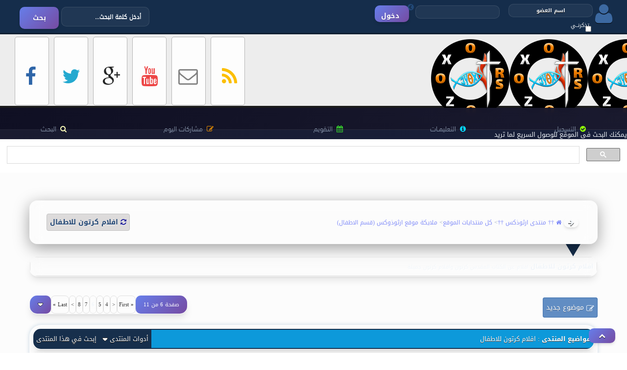

--- FILE ---
content_type: text/html; charset=utf-8
request_url: https://orsozox.com/forums/forumdisplay.php?f=43&page=6
body_size: 21169
content:
<!DOCTYPE html PUBLIC "-//W3C//DTD XHTML 1.0 Transitional//EN" "http://www.w3.org/TR/xhtml1/DTD/xhtml1-transitional.dtd">
<html xmlns="http://www.w3.org/1999/xhtml" dir="rtl" lang="ar">
<head>
<link rel="shortcut icon" type="image/jpg" href="/favicon.ico"/>
<meta name="viewport" content="width=device-width, initial-scale=1.0, maximum-scale=1.0, user-scalable=no"/>
<meta http-equiv="Content-Type" content="text/html; charset=utf-8" />
<meta name="generator" content="vBulletin 3.8.12 by vBS" />

<!-- SEO & Meta Tags -->

    <meta name="description" content="موقع كنيستى رئيس الملائكه الجليل ميخائيل والشهيد مارجرجس بالبدرشين ++Church of the Archangel Michael, the great martyr St-Geaorge in bdarshin ++ اكبر موقع ميديا وكتب وفيديوهات وافلام مسيحيه وعظات وارشاد روحى" />
    <meta property="og:type" content="website" />
    <meta property="og:title" content="†† منتدى ارثوذكس ††" />


<meta property="og:site_name" content="†† منتدى ارثوذكس ††" />
<meta property="og:locale" content="ar_AR" />
<meta property="og:image" content="https://orsozox.com/forums/images/Malek-style.v2/img/logo.png" />
<meta name="twitter:site" content="@orsozox" />
<meta name="theme-color" content="#1a1a2e" />

<!-- Canonical Links -->


<style type="text/css" id="vbulletin_css">
/**
* vBulletin 3.8.12 by vBS CSS
* Style: '20264'; Style ID: 59
*/
@import url("clientscript/vbulletin_css/style-6579bec6-00059.css");
</style>
<link rel="stylesheet" type="text/css" href="clientscript/vbulletin_important.css?v=3812vbs" />

<!-- Modern Theme CSS -->
<link rel="stylesheet" type="text/css" href="images/Malek-style.v2/css/modern-theme.css" />
<link rel="stylesheet" type="text/css" href="images/Malek-style.v2/css/responsive.css" />
<link rel="stylesheet" type="text/css" href="images/Malek-style.v2/css/font-awesome.min.css" />
<link rel="stylesheet" type="text/css" href="images/Malek-style.v2/malek-style.css" />

<!-- Scripts -->
<script type="text/javascript" src="clientscript/yui/yahoo-dom-event/yahoo-dom-event.js?v=3812vbs"></script>
<script type="text/javascript" src="clientscript/yui/connection/connection-min.js?v=3812vbs"></script>
<script type="text/javascript">
<!--
var SESSIONURL = "s=703be822ab84d823712f97fcdecca311&";
var SECURITYTOKEN = "guest";
var IMGDIR_MISC = "images/Malek-style.v2/misc";
var vb_disable_ajax = parseInt("0", 10);
// -->
</script>
<script type="text/javascript" src="clientscript/vbulletin_global.js?v=3812vbs"></script>
<script type="text/javascript" src="clientscript/vbulletin_menu.js?v=3812vbs"></script>

<script src="images/Malek-style.v2/m-title.js" type="text/javascript"></script>
<script src="images/Malek-style.v2/seo-enhancements.js" type="text/javascript" defer></script>

<!-- Google Fonts Preconnect -->
<link rel="preconnect" href="https://fonts.googleapis.com">
<link rel="preconnect" href="https://fonts.gstatic.com" crossorigin>


<script type="text/javascript" src="https://orsozox.com/forums/clientscript/vb_ajax_cron.js"></script><!-- 
  nCode Image Resizer
  (c) nCode
  http://www.ncode.nl/vbulletinplugins/
-->
<script type="text/javascript" src="https://orsozox.com/forums/clientscript/ncode_imageresizer.js?v=1.0.1"></script>
<style type="text/css">
<!--
table.ncode_imageresizer_warning {
	background: #FFFFE1;
	color: #000000;
	border: 1px solid #CCC;
	cursor: pointer;
}

table.ncode_imageresizer_warning td {
	font-size: 10px;
	vertical-align: middle;
	text-decoration: none;
}

table.ncode_imageresizer_warning td.td1 {
	padding: 5px;
}

table.ncode_imageresizer_warning td.td1 {
	padding: 2px;
}
-->
</style>
<script type="text/javascript">
<!--
NcodeImageResizer.MODE = 'enlarge';
NcodeImageResizer.MAXWIDTH = 640;
NcodeImageResizer.MAXHEIGHT = 0;

NcodeImageResizer.BBURL = 'https://orsozox.com/forums';

vbphrase['ncode_imageresizer_warning_small'] = 'Click this bar to view the full image.';
vbphrase['ncode_imageresizer_warning_filesize'] = 'This image has been resized. Click this bar to view the full image. The original image is sized %1$sx%2$s and weights %3$sKB.';
vbphrase['ncode_imageresizer_warning_no_filesize'] = 'This image has been resized. Click this bar to view the full image. The original image is sized %1$sx%2$s.';
vbphrase['ncode_imageresizer_warning_fullsize'] = 'Click this bar to view the small image.';
//-->
</script>
<title>افلام كرتون للاطفال - الصفحة 6 - †† منتدى ارثوذكس ††</title>

</head>
<body>
<!DOCTYPE html>
<html dir="rtl" lang="ar">
<head>
<link rel="shortcut icon" type="image/jpg" href="/favicon.ico"/>
<meta name="viewport" content="width=device-width, initial-scale=1.0, maximum-scale=1.0, user-scalable=no"/>
<meta http-equiv="Content-Type" content="text/html; charset=utf-8" />
<meta name="generator" content="vBulletin 3.8.12 by vBS" />

<!-- SEO & Meta Tags -->

    <meta name="description" content="موقع كنيستى رئيس الملائكه الجليل ميخائيل والشهيد مارجرجس بالبدرشين ++Church of the Archangel Michael, the great martyr St-Geaorge in bdarshin ++ اكبر موقع ميديا وكتب وفيديوهات وافلام مسيحيه وعظات وارشاد روحى" />
    <meta property="og:type" content="website" />
    <meta property="og:title" content="†† منتدى ارثوذكس ††" />


<meta property="og:site_name" content="†† منتدى ارثوذكس ††" />
<meta property="og:locale" content="ar_AR" />
<meta property="og:image" content="https://orsozox.com/forums/images/Malek-style.v2/img/logo.png" />
<meta name="twitter:site" content="@orsozox" />
<meta name="theme-color" content="#1a1a2e" />

<!-- Canonical Links -->


<style type="text/css" id="vbulletin_css">
/**
* vBulletin 3.8.12 by vBS CSS
* Style: '20264'; Style ID: 59
*/
@import url("clientscript/vbulletin_css/style-6579bec6-00059.css");
</style>
<link rel="stylesheet" type="text/css" href="clientscript/vbulletin_important.css?v=3812vbs" />

<!-- Modern Theme CSS -->
<link rel="stylesheet" type="text/css" href="images/Malek-style.v2/css/modern-theme.css" />
<link rel="stylesheet" type="text/css" href="images/Malek-style.v2/css/responsive.css" />
<link rel="stylesheet" type="text/css" href="images/Malek-style.v2/css/font-awesome.min.css" />
<link rel="stylesheet" type="text/css" href="images/Malek-style.v2/malek-style.css" />

<!-- Scripts -->
<script type="text/javascript" src="clientscript/yui/yahoo-dom-event/yahoo-dom-event.js?v=3812vbs"></script>
<script type="text/javascript" src="clientscript/yui/connection/connection-min.js?v=3812vbs"></script>
<script type="text/javascript">
<!--
var SESSIONURL = "s=703be822ab84d823712f97fcdecca311&";
var SECURITYTOKEN = "guest";
var IMGDIR_MISC = "images/Malek-style.v2/misc";
var vb_disable_ajax = parseInt("0", 10);
// -->
</script>
<script type="text/javascript" src="clientscript/vbulletin_global.js?v=3812vbs"></script>
<script type="text/javascript" src="clientscript/vbulletin_menu.js?v=3812vbs"></script>

<script src="images/Malek-style.v2/m-title.js" type="text/javascript"></script>
<script src="images/Malek-style.v2/seo-enhancements.js" type="text/javascript" defer></script>

<!-- Google Fonts Preconnect -->
<link rel="preconnect" href="https://fonts.googleapis.com">
<link rel="preconnect" href="https://fonts.gstatic.com" crossorigin>


<script type="text/javascript" src="https://orsozox.com/forums/clientscript/vb_ajax_cron.js"></script><!-- 
  nCode Image Resizer
  (c) nCode
  http://www.ncode.nl/vbulletinplugins/
-->
<script type="text/javascript" src="https://orsozox.com/forums/clientscript/ncode_imageresizer.js?v=1.0.1"></script>
<style type="text/css">
<!--
table.ncode_imageresizer_warning {
	background: #FFFFE1;
	color: #000000;
	border: 1px solid #CCC;
	cursor: pointer;
}

table.ncode_imageresizer_warning td {
	font-size: 10px;
	vertical-align: middle;
	text-decoration: none;
}

table.ncode_imageresizer_warning td.td1 {
	padding: 5px;
}

table.ncode_imageresizer_warning td.td1 {
	padding: 2px;
}
-->
</style>
<script type="text/javascript">
<!--
NcodeImageResizer.MODE = 'enlarge';
NcodeImageResizer.MAXWIDTH = 640;
NcodeImageResizer.MAXHEIGHT = 0;

NcodeImageResizer.BBURL = 'https://orsozox.com/forums';

vbphrase['ncode_imageresizer_warning_small'] = 'Click this bar to view the full image.';
vbphrase['ncode_imageresizer_warning_filesize'] = 'This image has been resized. Click this bar to view the full image. The original image is sized %1$sx%2$s and weights %3$sKB.';
vbphrase['ncode_imageresizer_warning_no_filesize'] = 'This image has been resized. Click this bar to view the full image. The original image is sized %1$sx%2$s.';
vbphrase['ncode_imageresizer_warning_fullsize'] = 'Click this bar to view the small image.';
//-->
</script>
</head>
<body>
<!-- متغير -->
<link rel="shortcut icon" type="image/jpg" href="/favicon.ico"/>



<!-- Global site tag (gtag.js) - Google Analytics -->
<script async src="https://www.googletagmanager.com/gtag/js?id=UA-122921409-1"></script>
<script>
  window.dataLayer = window.dataLayer || [];
  function gtag(){dataLayer.push(arguments);}
  gtag('js', new Date());

  gtag('config', 'UA-122921409-1');
</script>

<script src="https://ajax.googleapis.com/ajax/libs/prototype/1.7.0.0/prototype.js"></script>
<script src="https://ajax.googleapis.com/ajax/libs/scriptaculous/1.9.0/scriptaculous.js"></script>

<a style="display:scroll;position:fixed;bottom:20px;right:20px;z-index:999;" class="button" href="#" title="الرجوع للأعلى">
    <i class="fa fa-chevron-up"></i>
</a>

<link href="https://plus.google.com/+orsozox" rel="publisher" />

<script type="text/javascript">
  var _gaq = _gaq || [];
  _gaq.push(['_setAccount', 'UA-6013302-3']);
  _gaq.push(['_trackPageview']);

  (function() {
    var ga = document.createElement('script'); ga.type = 'text/javascript'; ga.async = true;
    ga.src = ('https:' == document.location.protocol ? 'https://ssl' : 'http://www') + '.google-analytics.com/ga.js';
    var s = document.getElementsByTagName('script')[0]; s.parentNode.insertBefore(ga, s);
  })();
</script>

<div id="m-top-bar">
<div class="mlek-search">
<form class="m-search">
<form action="search.php?do=process" method="post" id="search">
    <input type="hidden" name="do" value="process" />
    <input type="hidden" name="quicksearch" value="1" />
    <input type="hidden" name="childforums" value="1" />
    <input type="hidden" name="exactname" value="1" />
    <input type="hidden" name="s" value="703be822ab84d823712f97fcdecca311" />
    <input type="hidden" name="securitytoken" value="guest" />
   <input type="text" class="Input-Search" name="query" tabindex="1001" onblur="if(this.value=='')this.value='أدخل كلمة البحث...' " onfocus="if(this.value=='أدخل كلمة البحث...')this.value=''" value="أدخل كلمة البحث...">
    <input type="submit" class="B-Search" value="بحث" tabindex="1004" original-title="بحث"/><i class="bp-search"></i>
  </form>
</div>

<div class="m-login-forum">
<i class="fa fa-user">
<!-- HERE -->

<div id="login">
  <td class="alt2" nowrap="nowrap" style="padding:0px"> 
   <form action="login.php?do=login" method="post" onsubmit="md5hash(vb_login_password, vb_login_md5password, vb_login_md5password_utf, 0)">
   <script type="text/javascript" src="clientscript/vbulletin_md5.js?v=3812vbs"></script>
   <table cellpadding="0" cellspacing="3" border="0">
   <tr>
 
    <td><input type="text" class="namelogin" style="font-size: 11px" name="vb_login_username" id="navbar_username" size="10" accesskey="u" tabindex="101" value="اسم العضو" onfocus="if (this.value == 'اسم العضو') this.value = '';" /></td>
   <td><input type="checkbox" class="remember" name="cookieuser" value="1" tabindex="103" id="cb_cookieuser_navbar" accesskey="c" /><span class="spin-rember">تذكرنــي</span></td>
   </tr>
 
   <tr>
    <td><input type="password" class="passlogin" style="font-size: 11px" name="vb_login_password" id="navbar_password" size="10" tabindex="102" /></td>
 
 
   <!-- button -->
         <td><input  type="submit" class="login-button" tabindex="104" title="ادخل اسم العضو وكلمة المرور الخاصة بك في الحقول المجاورة لتسجيل الدخول, أو اضغط على رابط 'التسجيل' لإنشاء حساب خاص بك." accesskey="s" value="دخول" /><i class="fa fa-chevron-circle-left"></i></td>
 
   </tr>
   </table>
   <input type="hidden" name="s" value="703be822ab84d823712f97fcdecca311" />
   <input type="hidden" name="securitytoken" value="guest" />
   <input type="hidden" name="do" value="login" />
   <input type="hidden" name="vb_login_md5password" />
   <input type="hidden" name="vb_login_md5password_utf" />
   </form>
  </td>

</div></i>
<!-- HERE -->
</div>
</div>

<div class="m-logo-forum">
<div class="malek-media">
<div class="m-facebook">
<i class="icon-facebook m-bottins"></i>
<a class="malek-so-linke" title="صفحتنا على الفيسبوك" href="https://www.facebook.com/orsozox" target="_blank"></a>
</div>
<div class="m-twitter">
<i class="icon-twitter m-bottins2"></i>
<a class="malek-so-linke" title="تابعونا عبر تويتر" href="https://twitter.com/Orsozox" target="_blank"></a>
</div>
<div class="m-gmail">
<i class="icon-google-plus m-bottins3"></i>
<a class="malek-so-linke" title="دوائرنا على google+" href="http://plus.google.com/+orsozox" target="_blank"></a>
</div>
<div class="m-youtube">
<i class="icon-youtube m-bottins4"></i>
<a class="malek-so-linke" title="قناتنا على اليوتيوب" href="https://www.youtube.com/orsozox" target="_blank"></a>
</div>
<div class="m-mail">
<i class="icon-envelope-alt m-bottins5"></i>
<a class="malek-so-linke" title="اتصل بنا" href="https://www.orsozox.com/forums/sendmessage.php" target="_blank"></a>
</div>
<div class="m-rss">
<i class="icon-rss m-bottins6"></i>
<a class="malek-so-linke" title="التغذية الراجعة للموقع" href="external.php" target="_blank"></a>
</div>
</div>

<div class="malek-logo">
<a href="/forums" class="logo-linke"></a>
</div>
</div>
<!-- Mobile Header -->
<div class="mobile-header glass-header" style="display: none; padding: 10px 15px; align-items: center; justify-content: space-between; border-radius: 8px; margin-bottom: 10px;">
    <a href="index.php" class="mobile-logo" style="font-weight: bold; font-size: 1.2em; color: var(--primary-color); text-decoration: none;">
        <img src="images/misc/vbulletin3_logo_white.gif" alt="†† منتدى ارثوذكس ††" border="0" style="max-height: 30px;" />
    </a>
    <button id="mobile-menu-toggle" class="btn-glass" style="font-size: 1.4em; padding: 5px 12px; background: rgba(255,255,255,0.1); border-radius: 5px; color: var(--text-primary); cursor: pointer; border: 1px solid rgba(255,255,255,0.2);">
        <i class="fa fa-bars"></i>
    </button>
</div>

<style>
@media (max-width: 768px) {
    .malek-navbar { display: none !important; }
    .mobile-header { display: flex !important; }
}
@media (min-width: 769px) {
    .mobile-header { display: none !important; }
}
</style>

<!-- Mobile Menu Overlay -->
<div id="mobile-menu-overlay" class="mobile-menu-overlay" style="display: none;">
    <div class="mobile-menu-backdrop" style="position: fixed; top: 0; left: 0; width: 100%; height: 100%; background: rgba(0,0,0,0.5); z-index: 9998;" onclick="toggleMobileMenu()"></div>
    <div class="mobile-menu-content glass-card animate-slideInRight" style="position: fixed; top: 0; right: 0; width: 280px; height: 100%; z-index: 9999; overflow-y: auto; background: var(--glass-bg, #fff);">
        <div class="mobile-menu-header" style="padding: 15px; border-bottom: 1px solid rgba(0,0,0,0.1); display: flex; justify-content: space-between; align-items: center; background: rgba(0,0,0,0.03);">
            <h3 style="margin: 0; font-size: 1.1em;">القائمة الرئيسية</h3>
            <button id="mobile-menu-close" class="btn-text" style="font-size: 1.2em; cursor: pointer; border: none; background: transparent; color: var(--text-muted);" onclick="toggleMobileMenu()"><i class="fa fa-times"></i></button>
        </div>
        <div class="mobile-menu-links" style="padding: 10px;">
            <ul class="mobile-nav-list" style="list-style: none; padding: 0; margin: 0;">
                <li style="border-bottom: 1px solid rgba(0,0,0,0.05);"><a href="usercp.php?s=703be822ab84d823712f97fcdecca311" style="display: block; padding: 12px 10px; color: var(--text-primary); text-decoration: none;"><i class="fa fa-user fw-icon"></i> لوحة التحكم</a></li>
                
                    <li style="border-bottom: 1px solid rgba(0,0,0,0.05);"><a href="register.php?s=703be822ab84d823712f97fcdecca311" style="display: block; padding: 12px 10px; color: var(--text-primary); text-decoration: none;"><i class="fa fa-user-plus fw-icon"></i> التسجيل</a></li>
                
                <li style="border-bottom: 1px solid rgba(0,0,0,0.05);"><a href="faq.php?s=703be822ab84d823712f97fcdecca311" style="display: block; padding: 12px 10px; color: var(--text-primary); text-decoration: none;"><i class="fa fa-question-circle fw-icon"></i> التعليمـــات</a></li>
                <li style="border-bottom: 1px solid rgba(0,0,0,0.05);"><a href="calendar.php?s=703be822ab84d823712f97fcdecca311" style="display: block; padding: 12px 10px; color: var(--text-primary); text-decoration: none;"><i class="fa fa-calendar fw-icon"></i> التقويم</a></li>
                <li style="border-bottom: 1px solid rgba(0,0,0,0.05);"><a href="search.php?s=703be822ab84d823712f97fcdecca311" style="display: block; padding: 12px 10px; color: var(--text-primary); text-decoration: none;"><i class="fa fa-search fw-icon"></i> البحث</a></li>
                <li style="border-bottom: 1px solid rgba(0,0,0,0.05);"><a href="forumdisplay.php?s=703be822ab84d823712f97fcdecca311&amp;do=markread&amp;markreadhash=guest" style="display: block; padding: 12px 10px; color: var(--text-primary); text-decoration: none;"><i class="fa fa-check-circle fw-icon"></i> اجعل كافة الأقسام مقروءة</a></li>
                
            </ul>
        </div>
    </div>
</div>

<script>
function toggleMobileMenu() {
    var overlay = document.getElementById('mobile-menu-overlay');
    if (overlay.style.display === 'none' || overlay.style.display === '') {
        overlay.style.display = 'block';
        document.body.style.overflow = 'hidden'; // Prevent scrolling
    } else {
        overlay.style.display = 'none';
        document.body.style.overflow = '';
    }
}
document.getElementById('mobile-menu-toggle').onclick = toggleMobileMenu;
</script>

<div class="malek-navbar">
<!-- nav buttons bar -->
<div class="malek-nav" style="padding:1px; border-top-width:0px">
	<table cellpadding="0" cellspacing="0" border="0" width="100%" align="center">
	<tr align="center">
		
		
			<td class="malek_control"><i class="icon-ok-sign"></i><a href="register.php?s=703be822ab84d823712f97fcdecca311" rel="nofollow">التسجيل</a></td>
		
		
		<td class="malek_control"><i class="icon-info-sign"></i><a rel="help" href="faq.php?s=703be822ab84d823712f97fcdecca311" accesskey="5">التعليمـــات</a></td>
		
			
			
		
		<td class="malek_control"><i class="icon-calendar"></i><a href="calendar.php?s=703be822ab84d823712f97fcdecca311">التقويم</a></td>
		
			
				
				<td class="malek_control"><i class="icon-edit"></i><a href="search.php?s=703be822ab84d823712f97fcdecca311&amp;do=getdaily" accesskey="2">مشاركات اليوم</a></td>
				
				<td class="malek_control"><i class="icon-search"></i><a id="navbar_search" href="search.php?s=703be822ab84d823712f97fcdecca311" accesskey="4" rel="nofollow">البحث</a> </td>
			
			
		
		
		
		</tr>
	</table>
</div>
<!-- / nav buttons bar -->

</div>
<!-- /logo -->

يمكنك البحث فى الموقع للوصول السريع لما تريد
<script async src="https://cse.google.com/cse.js?cx=012823822946551536604:zqvnevw52jc"></script>
<div class="gcse-search"></div>



<!-- content table -->
<!-- open content container -->

<div align="center">
	<div class="page" style="width:100%; text-align:right">
		<div style="padding:0px 60px 0px 60px" align="right">








<br />
<br />
<!-- breadcrumb, login, pm info -->
<br />
<div class="m-you-know glass-card">
	<div class="breadcrumb-wrapper" style="padding: 10px;">
		
			<div style="display: flex; align-items: center; justify-content: space-between; flex-wrap: wrap; gap: 10px;">
				<div class="breadcrumb-path" style="display: flex; align-items: center; flex-wrap: wrap; gap: 5px;">
					<a href="#" onclick="history.back(1); return false;" class="button btn-secondary" style="padding: 2px 8px !important; margin-left: 5px;"><i class="fa fa-arrow-right"></i></a>
					
					<span class="navbar">
						<a href="https://orsozox.com/forums?s=703be822ab84d823712f97fcdecca311" accesskey="1"><i class="fa fa-home"></i> †† منتدى ارثوذكس ††</a>
					</span> 
					
	<span class="navbar">&gt; <a href="forumdisplay.php?s=703be822ab84d823712f97fcdecca311&amp;f=106">كل منتدايات الموقع</a></span>


	<span class="navbar">&gt; <a href="forumdisplay.php?s=703be822ab84d823712f97fcdecca311&amp;f=38">ملايكة موقع ارثوذوكس (قسم الاطفال)</a></span>


				</div>
				
				<div class="breadcrumb-current m-nav-ref" style="margin-right: auto;">
					
						<a href="/forums/forumdisplay.php?f=43&amp;page=6" title="تحديث الصفحة"><i class="fa fa-refresh"></i></a>
					 
					<strong>
	افلام كرتون للاطفال

</strong>
				</div>
			</div>
		
	</div>
</div>
<div class="malek-rubar"></div>
<!-- ... -->



<div class="navbar_notice" style="display:none">
	<strong>, غير مسجل.</strong><br />
	: 01-21-2026 08:40 PM 
	
</div>

<table class="tborder" cellpadding="6" cellspacing="1" border="0" width="100%" align="center">
	<tr>
		<td class="alt1" width="100%"><strong>افلام كرتون للاطفال</strong> <span class="smallfont">افلام عن الكتاب المقدس كرتون وافلام كرتون جميلة</span></td>
	</tr>
	</table>
	<br />
</if>


<br>
<!-- NAVBAR POPUP MENUS -->

	
	
	
	<!-- header quick search form -->
	<div class="vbmenu_popup" id="navbar_search_menu" style="display:none;margin-top:3px" align="right">
		<table cellpadding="4" cellspacing="1" border="0">
		<tr>
			<td class="thead">البحث في المنتدى</td>
		</tr>
		<tr>
			<td class="vbmenu_option" title="nohilite">
				<form action="search.php?do=process" method="post">

					<input type="hidden" name="do" value="process" />
					<input type="hidden" name="quicksearch" value="1" />
					<input type="hidden" name="childforums" value="1" />
					<input type="hidden" name="exactname" value="1" />
					<input type="hidden" name="s" value="703be822ab84d823712f97fcdecca311" />
					<input type="hidden" name="securitytoken" value="guest" />
					<div><input type="text" class="bginput" name="query" size="25" tabindex="1001" /><input type="submit" class="button" value="إذهب" tabindex="1004" /></div>
					<div style="margin-top:6px">
						<label for="rb_nb_sp0"><input type="radio" name="showposts" value="0" id="rb_nb_sp0" tabindex="1002" checked="checked" />عرض المواضيع</label>
						&nbsp;
						<label for="rb_nb_sp1"><input type="radio" name="showposts" value="1" id="rb_nb_sp1" tabindex="1003" />عرض المشاركات</label>
					</div>
				</form>
			</td>
		</tr>
		
		<tr>
			<td class="vbmenu_option"><a href="tags.php?s=703be822ab84d823712f97fcdecca311" rel="nofollow">بحث بالكلمة الدلالية </a></td>
		</tr>
		
		<tr>
			<td class="vbmenu_option"><a href="search.php?s=703be822ab84d823712f97fcdecca311" accesskey="4" rel="nofollow">البحث المتقدم</a></td>
		</tr>
		
		</table>
	</div>
	<!-- / header quick search form -->
	
	
	
<!-- / NAVBAR POPUP MENUS -->

<!-- PAGENAV POPUP -->
	<div class="vbmenu_popup" id="pagenav_menu" style="display:none">
		<table cellpadding="4" cellspacing="1" border="0">
		<tr>
			<td class="thead" nowrap="nowrap">الذهاب إلى الصفحة...</td>
		</tr>
		<tr>
			<td class="vbmenu_option" title="nohilite">
			<form action="index.php" method="get" onsubmit="return this.gotopage()" id="pagenav_form">
				<input type="text" class="bginput" id="pagenav_itxt" style="font-size:11px" size="4" />
				<input type="button" class="button" id="pagenav_ibtn" value="إذهب" />
			</form>
			</td>
		</tr>
		</table>
	</div>
<!-- / PAGENAV POPUP -->









<!-- threads list  -->

<form action="inlinemod.php?forumid=43" method="post" id="inlinemodform">
<input type="hidden" name="url" value="" />
<input type="hidden" name="s" value="703be822ab84d823712f97fcdecca311" />
<input type="hidden" name="securitytoken" value="guest" />
<input type="hidden" name="forumid" value="43" />

<!-- controls above thread list -->
<table cellpadding="0" cellspacing="0" border="0" width="100%" style="margin-bottom:3px">
<tr valign="bottom">
	<td class="smallfont"><a href="newthread.php?s=703be822ab84d823712f97fcdecca311&amp;do=newthread&amp;f=43" rel="nofollow" class="dis-bottun"><i class="pencil-square-o"></i> 
	<span class="m-b-color">موضوع جديد</span></a></td>
	<td align="left"><div class="pagenav" align="left">
<table class="tborder" cellpadding="3" cellspacing="1" border="0">
<tr>
	<td class="vbmenu_control" style="font-weight:normal">صفحة 6 من 11</td>
	<td class="alt1" nowrap="nowrap"><a rel="start" class="smallfont" href="forumdisplay.php?s=703be822ab84d823712f97fcdecca311&amp;f=43&amp;order=desc" title="الصفحة الأولى - النتائج 1 إلى 30 من 324"><strong>&laquo;</strong> First</a></td>
	<td class="alt1"><a rel="prev" class="smallfont" href="forumdisplay.php?s=703be822ab84d823712f97fcdecca311&amp;f=43&amp;order=desc&amp;page=5" title="الصفحة السابقة - النتائج 121 إلى 150 من 324">&lt;</a></td>
	<td class="alt1"><a class="smallfont" href="forumdisplay.php?s=703be822ab84d823712f97fcdecca311&amp;f=43&amp;order=desc&amp;page=4" title="مشاهدة النتائج 91 إلى 120 من 324">4</a></td><td class="alt1"><a class="smallfont" href="forumdisplay.php?s=703be822ab84d823712f97fcdecca311&amp;f=43&amp;order=desc&amp;page=5" title="مشاهدة النتائج 121 إلى 150 من 324">5</a></td>	<td class="alt2"><span class="smallfont" title="عرض النتائج 151 إلى 180 من 324"><strong>6</strong></span></td>
 <td class="alt1"><a class="smallfont" href="forumdisplay.php?s=703be822ab84d823712f97fcdecca311&amp;f=43&amp;order=desc&amp;page=7" title="مشاهدة النتائج 181 إلى 210 من 324">7</a></td><td class="alt1"><a class="smallfont" href="forumdisplay.php?s=703be822ab84d823712f97fcdecca311&amp;f=43&amp;order=desc&amp;page=8" title="مشاهدة النتائج 211 إلى 240 من 324">8</a></td>
	<td class="alt1"><a rel="next" class="smallfont" href="forumdisplay.php?s=703be822ab84d823712f97fcdecca311&amp;f=43&amp;order=desc&amp;page=7" title="الصفحة التالية - النتائج 181 إلى 210 من 324">&gt;</a></td>
	<td class="alt1" nowrap="nowrap"><a class="smallfont" href="forumdisplay.php?s=703be822ab84d823712f97fcdecca311&amp;f=43&amp;order=desc&amp;page=11" title="الصفحة الأخيرة - النتائج 301 إلى 324 من 324">Last <strong>&raquo;</strong></a></td>
	<td class="vbmenu_control" title="forumdisplay.php?s=703be822ab84d823712f97fcdecca311&amp;f=43&amp;order=desc"><a name="PageNav"></a></td>
</tr>
</table>
</div></td>
</tr>
</table>
<br />
<div class="malek-forum-bordar">
<!-- / controls above thread list -->
<table class="tborder" cellpadding="6" cellspacing="1" border="0" width="100%" align="center" style="border-bottom-width:0px">
<tr>
	<td class="m-dis-tcat" width="100%">مواضيع المنتدى<span class="normal"> : افلام كرتون للاطفال</span></td>
	<td class="mdis-vbmenu_control" id="forumtools" nowrap="nowrap"><a href="/forums/forumdisplay.php?f=43&amp;page=6&amp;nojs=1#goto_forumtools" rel="nofollow">أدوات المنتدى</a> <script type="text/javascript"> vbmenu_register("forumtools"); </script></td>
	
	<td class="mdis-vbmenu_control" id="forumsearch" nowrap="nowrap"><a href="search.php?s=703be822ab84d823712f97fcdecca311&amp;f=43" rel="nofollow">إبحث في هذا المنتدى</a></td>
	
</tr>
</table>

<table class="tborder glass-table" cellpadding="6" cellspacing="0" border="0" width="100%" align="center" id="threadslist" style="border-collapse: separate; border-spacing: 0 10px; background: transparent !important; border: none !important;">
<tbody>

<tr class="glass-header-row">

	
		<td class="thead" colspan="2" style="border-radius: 0 8px 8px 0;">&nbsp;</td>
	
	<td class="thead" width="100%">
		<span style="float:left"><a href="forumdisplay.php?s=703be822ab84d823712f97fcdecca311&amp;f=43&amp;daysprune=-1&amp;order=desc&amp;sort=voteavg" rel="nofollow">التقييم</a> </span>
		<a href="forumdisplay.php?s=703be822ab84d823712f97fcdecca311&amp;f=43&amp;daysprune=-1&amp;order=asc&amp;sort=title" rel="nofollow">الموضوع</a>  /
		<a href="forumdisplay.php?s=703be822ab84d823712f97fcdecca311&amp;f=43&amp;daysprune=-1&amp;order=asc&amp;sort=postusername" rel="nofollow">كاتب الموضوع</a> 
	</td>
	<td class="thead" width="150" align="center" nowrap="nowrap"><span style="white-space:nowrap"><a href="forumdisplay.php?s=703be822ab84d823712f97fcdecca311&amp;f=43&amp;daysprune=-1&amp;order=desc&amp;sort=lastpost" rel="nofollow">آخر مشاركة</a> <a href="forumdisplay.php?s=703be822ab84d823712f97fcdecca311&amp;f=43&amp;daysprune=-1&amp;order=asc&amp;sort=lastpost&amp;pp=30&amp;page=6" rel="nofollow"><img class="inlineimg" src="images/Malek-style.v2/buttons/sortasc.gif" alt="ترتيب عكسي" border="0" /></a></span></td>
	<td class="thead" align="center" nowrap="nowrap"><span style="white-space:nowrap"><a href="forumdisplay.php?s=703be822ab84d823712f97fcdecca311&amp;f=43&amp;daysprune=-1&amp;order=desc&amp;sort=replycount" rel="nofollow">مشاركات</a> </span></td>
	<td class="thead" align="center" nowrap="nowrap"><span style="white-space:nowrap"><a href="forumdisplay.php?s=703be822ab84d823712f97fcdecca311&amp;f=43&amp;daysprune=-1&amp;order=desc&amp;sort=views" rel="nofollow">المشاهدات</a> </span></td>

	

</tr>
</tbody>


	<!-- show threads -->
	<tbody id="threadbits_forum_43">
	
<tr valign="top"><td class="mthabat-thead" colspan="10" style="height: 15px;"></td></tr>
	<tr>
	<td class="alt1" id="td_threadstatusicon_55312">
		
		<img src="images/Malek-style.v2/statusicon/thread_moved.gif" id="thread_statusicon_55312" alt="" border="" />
	</td>



		<td class="alt2">&nbsp;</td>
	

		
	<td class="alt1" id="td_threadtitle_55312" title="">

<a href="member.php?s=703be822ab84d823712f97fcdecca311&amp;u=2" rel="nofollow"><img width="40" height="35" style="float:right;margin-right:4px" src="https://orsozox.com/forums/customavatars/avatar2_7.gif" border="0" /></a>

		
		<div>
			
			
			منقول: 
			
			
			
			<a href="showthread.php?s=703be822ab84d823712f97fcdecca311&amp;t=1293" id="thread_title_55312">حلقات مسلسل الانيمى نارتو</a>
			
		</div>

		

		<div class="smallfont">
			
			
				<span style="cursor:pointer" onclick="window.open('member.php?s=703be822ab84d823712f97fcdecca311&amp;u=2', '_self')">Team Work®</span>
			
		</div>

		

	</td>

	
	<td class="alt2" align="center">-</td>
	

	
		<td class="alt1" align="center">-</td>
		<td class="alt2" align="center">-</td>

		
	

	
</tr><tr>
	<td class="alt1" id="td_threadstatusicon_1267">
		
		<img src="images/Malek-style.v2/statusicon/thread_hot.gif" id="thread_statusicon_1267" alt="" border="" />
	</td>



		<td class="alt2"><img src="images/icons/girl1.gif" alt="Girl1" border="0" /></td>
	

		
	<td class="alt1" id="td_threadtitle_1267" title="الفيلم بجد روعة 
  
فيلم البحث عن نيمو فيلم رائع جدا 
http://www.megaupload.com/?d=5POOGN9P">

<a href="member.php?s=703be822ab84d823712f97fcdecca311&amp;u=2" rel="nofollow"><img width="40" height="35" style="float:right;margin-right:4px" src="https://orsozox.com/forums/customavatars/avatar2_7.gif" border="0" /></a>

		
		<div>
			
				<span style="float:left">
					 <img class="inlineimg" src="images/Malek-style.v2/misc/tag.png" alt="00, megaupload, دى, بجد, حراااااااام, البحث, المواضيع, الفيلم, انت, رائع, روعة, جدا, على, عن, size, من, نفسك, فيلم" /> 
					
					
					
					
					
					
				</span>
			
			
			
			
			
			
			<a href="showthread.php?s=703be822ab84d823712f97fcdecca311&amp;t=1267" id="thread_title_1267">فيلم البحث عن نيمو رائع جدا جدا</a>
			
		</div>

		

		<div class="smallfont">
			
			
				<span style="cursor:pointer" onclick="window.open('member.php?s=703be822ab84d823712f97fcdecca311&amp;u=2', '_self')">Team Work®</span>
			
		</div>

		

	</td>

	
	<td class="alt2" title="ردود: 2, مشاهدات: 4,838">
<a href="member.php?s=703be822ab84d823712f97fcdecca311&amp;find=lastposter&t=1267" rel="nofollow"><img width="20" height="20" style="float:left;margin-right:4px" src="https://orsozox.com/forums/customavatars/avatar55542_8.gif" border="0" /></a>
		<div class="smallfont" style="text-align:left; white-space:nowrap">
			06-18-2010 <span class="time">12:55 AM</span><br />
			بواسطة <a href="member.php?s=703be822ab84d823712f97fcdecca311&amp;find=lastposter&amp;t=1267" rel="nofollow">miro_rook</a>  <a href="showthread.php?s=703be822ab84d823712f97fcdecca311&amp;p=690795#post690795"><img class="inlineimg" src="images/Malek-style.v2/buttons/lastpost.gif" alt="الذهاب إلى آخر مشاركة" border="0" /></a>
		</div>
	</td>
	

	
		<td class="alt1" align="center"><a href="misc.php?do=whoposted&amp;t=1267" onclick="who(1267); return false;">2</a></td>
		<td class="alt2" align="center">4,838</td>

		
	

	
</tr><tr>
	<td class="alt1" id="td_threadstatusicon_55310">
		
		<img src="images/Malek-style.v2/statusicon/thread_moved.gif" id="thread_statusicon_55310" alt="" border="" />
	</td>



		<td class="alt2">&nbsp;</td>
	

		
	<td class="alt1" id="td_threadtitle_55310" title="">

<a href="member.php?s=703be822ab84d823712f97fcdecca311&amp;u=2" rel="nofollow"><img width="40" height="35" style="float:right;margin-right:4px" src="https://orsozox.com/forums/customavatars/avatar2_7.gif" border="0" /></a>

		
		<div>
			
			
			منقول: 
			
			
			
			<a href="showthread.php?s=703be822ab84d823712f97fcdecca311&amp;t=1279" id="thread_title_55310">مشاجرة حفل الشواء</a>
			
		</div>

		

		<div class="smallfont">
			
			
				<span style="cursor:pointer" onclick="window.open('member.php?s=703be822ab84d823712f97fcdecca311&amp;u=2', '_self')">Team Work®</span>
			
		</div>

		

	</td>

	
	<td class="alt2" align="center">-</td>
	

	
		<td class="alt1" align="center">-</td>
		<td class="alt2" align="center">-</td>

		
	

	
</tr><tr>
	<td class="alt1" id="td_threadstatusicon_55311">
		
		<img src="images/Malek-style.v2/statusicon/thread_moved.gif" id="thread_statusicon_55311" alt="" border="" />
	</td>



		<td class="alt2">&nbsp;</td>
	

		
	<td class="alt1" id="td_threadtitle_55311" title="">

<a href="member.php?s=703be822ab84d823712f97fcdecca311&amp;u=2" rel="nofollow"><img width="40" height="35" style="float:right;margin-right:4px" src="https://orsozox.com/forums/customavatars/avatar2_7.gif" border="0" /></a>

		
		<div>
			
			
			منقول: 
			
			
			
			<a href="showthread.php?s=703be822ab84d823712f97fcdecca311&amp;t=1280" id="thread_title_55311">فيلم لا احد يمسك الفار</a>
			
		</div>

		

		<div class="smallfont">
			
			
				<span style="cursor:pointer" onclick="window.open('member.php?s=703be822ab84d823712f97fcdecca311&amp;u=2', '_self')">Team Work®</span>
			
		</div>

		

	</td>

	
	<td class="alt2" align="center">-</td>
	

	
		<td class="alt1" align="center">-</td>
		<td class="alt2" align="center">-</td>

		
	

	
</tr><tr>
	<td class="alt1" id="td_threadstatusicon_55303">
		
		<img src="images/Malek-style.v2/statusicon/thread_moved.gif" id="thread_statusicon_55303" alt="" border="" />
	</td>



		<td class="alt2">&nbsp;</td>
	

		
	<td class="alt1" id="td_threadtitle_55303" title="">

<a href="member.php?s=703be822ab84d823712f97fcdecca311&amp;u=2" rel="nofollow"><img width="40" height="35" style="float:right;margin-right:4px" src="https://orsozox.com/forums/customavatars/avatar2_7.gif" border="0" /></a>

		
		<div>
			
			
			منقول: 
			
			
			
			<a href="showthread.php?s=703be822ab84d823712f97fcdecca311&amp;t=1283" id="thread_title_55303">حلقات عدم الازعاج</a>
			
		</div>

		

		<div class="smallfont">
			
			
				<span style="cursor:pointer" onclick="window.open('member.php?s=703be822ab84d823712f97fcdecca311&amp;u=2', '_self')">Team Work®</span>
			
		</div>

		

	</td>

	
	<td class="alt2" align="center">-</td>
	

	
		<td class="alt1" align="center">-</td>
		<td class="alt2" align="center">-</td>

		
	

	
</tr><tr>
	<td class="alt1" id="td_threadstatusicon_55304">
		
		<img src="images/Malek-style.v2/statusicon/thread_moved.gif" id="thread_statusicon_55304" alt="" border="" />
	</td>



		<td class="alt2">&nbsp;</td>
	

		
	<td class="alt1" id="td_threadtitle_55304" title="">

<a href="member.php?s=703be822ab84d823712f97fcdecca311&amp;u=2" rel="nofollow"><img width="40" height="35" style="float:right;margin-right:4px" src="https://orsozox.com/forums/customavatars/avatar2_7.gif" border="0" /></a>

		
		<div>
			
			
			منقول: 
			
			
			
			<a href="showthread.php?s=703be822ab84d823712f97fcdecca311&amp;t=1284" id="thread_title_55304">حلقات الجبنة</a>
			
		</div>

		

		<div class="smallfont">
			
			
				<span style="cursor:pointer" onclick="window.open('member.php?s=703be822ab84d823712f97fcdecca311&amp;u=2', '_self')">Team Work®</span>
			
		</div>

		

	</td>

	
	<td class="alt2" align="center">-</td>
	

	
		<td class="alt1" align="center">-</td>
		<td class="alt2" align="center">-</td>

		
	

	
</tr><tr>
	<td class="alt1" id="td_threadstatusicon_55305">
		
		<img src="images/Malek-style.v2/statusicon/thread_moved.gif" id="thread_statusicon_55305" alt="" border="" />
	</td>



		<td class="alt2">&nbsp;</td>
	

		
	<td class="alt1" id="td_threadtitle_55305" title="">

<a href="member.php?s=703be822ab84d823712f97fcdecca311&amp;u=2" rel="nofollow"><img width="40" height="35" style="float:right;margin-right:4px" src="https://orsozox.com/forums/customavatars/avatar2_7.gif" border="0" /></a>

		
		<div>
			
			
			منقول: 
			
			
			
			<a href="showthread.php?s=703be822ab84d823712f97fcdecca311&amp;t=1287" id="thread_title_55305">مجمخوعة من الحلقات الجديدة</a>
			
		</div>

		

		<div class="smallfont">
			
			
				<span style="cursor:pointer" onclick="window.open('member.php?s=703be822ab84d823712f97fcdecca311&amp;u=2', '_self')">Team Work®</span>
			
		</div>

		

	</td>

	
	<td class="alt2" align="center">-</td>
	

	
		<td class="alt1" align="center">-</td>
		<td class="alt2" align="center">-</td>

		
	

	
</tr><tr>
	<td class="alt1" id="td_threadstatusicon_55302">
		
		<img src="images/Malek-style.v2/statusicon/thread_moved.gif" id="thread_statusicon_55302" alt="" border="" />
	</td>



		<td class="alt2">&nbsp;</td>
	

		
	<td class="alt1" id="td_threadtitle_55302" title="">

<a href="member.php?s=703be822ab84d823712f97fcdecca311&amp;u=20" rel="nofollow"><img width="40" height="35" style="float:right;margin-right:4px" src="images/Malek-style.v2/misc/unknown.gif" border="0" /></a>

		
		<div>
			
			
			منقول: 
			
			
			
			<a href="showthread.php?s=703be822ab84d823712f97fcdecca311&amp;t=999" id="thread_title_55302">فيلم A Bug's Life ملئ بالمغامرات ومسلى...</a>
			
		</div>

		

		<div class="smallfont">
			
			
				<span style="cursor:pointer" onclick="window.open('member.php?s=703be822ab84d823712f97fcdecca311&amp;u=20', '_self')">IO-Mena</span>
			
		</div>

		

	</td>

	
	<td class="alt2" align="center">-</td>
	

	
		<td class="alt1" align="center">-</td>
		<td class="alt2" align="center">-</td>

		
	

	
</tr><tr>
	<td class="alt1" id="td_threadstatusicon_55248">
		
		<img src="images/Malek-style.v2/statusicon/thread_hot.gif" id="thread_statusicon_55248" alt="" border="" />
	</td>



		<td class="alt2"><img src="images/icons/tongue.gif" alt="Tongue" border="0" /></td>
	

		
	<td class="alt1" id="td_threadtitle_55248" title="الافلام مرفوعة على الرابيد شير 
  
  
  
http://www.fantasymundo.com/galeria/imagenes/introduccion-manga/bleach0001.jpg 
 
فيلم بليتش الاول">

<a href="member.php?s=703be822ab84d823712f97fcdecca311&amp;u=67876" rel="nofollow"><img width="40" height="35" style="float:right;margin-right:4px" src="https://orsozox.com/forums/customavatars/avatar67876_44.gif" border="0" /></a>

		
		<div>
			
				<span style="float:left">
					 <img class="inlineimg" src="images/Malek-style.v2/misc/tag.png" alt="bleach, بليتش, اقدم, الشهير, مترجم, للانمى, لكم, فلمين" /> 
					
					
					
					
					
					
				</span>
			
			
			
			
			
			
			<a href="showthread.php?s=703be822ab84d823712f97fcdecca311&amp;t=55248" id="thread_title_55248">اقدم لكم  فلمين للانمى الشهير بليتش Bleach مترجم</a>
			
		</div>

		

		<div class="smallfont">
			
			
				<span style="cursor:pointer" onclick="window.open('member.php?s=703be822ab84d823712f97fcdecca311&amp;u=67876', '_self')">Devil May Cray</span>
			
		</div>

		

	</td>

	
	<td class="alt2" title="ردود: 0, مشاهدات: 1,508">
<a href="member.php?s=703be822ab84d823712f97fcdecca311&amp;find=lastposter&t=55248" rel="nofollow"><img width="20" height="20" style="float:left;margin-right:4px" src="https://orsozox.com/forums/customavatars/avatar67876_44.gif" border="0" /></a>
		<div class="smallfont" style="text-align:left; white-space:nowrap">
			06-17-2010 <span class="time">05:31 AM</span><br />
			بواسطة <a href="member.php?s=703be822ab84d823712f97fcdecca311&amp;find=lastposter&amp;t=55248" rel="nofollow">Devil May Cray</a>  <a href="showthread.php?s=703be822ab84d823712f97fcdecca311&amp;p=690405#post690405"><img class="inlineimg" src="images/Malek-style.v2/buttons/lastpost.gif" alt="الذهاب إلى آخر مشاركة" border="0" /></a>
		</div>
	</td>
	

	
		<td class="alt1" align="center"><a href="misc.php?do=whoposted&amp;t=55248" onclick="who(55248); return false;">0</a></td>
		<td class="alt2" align="center">1,508</td>

		
	

	
</tr><tr>
	<td class="alt1" id="td_threadstatusicon_55247">
		
		<img src="images/Malek-style.v2/statusicon/thread_hot.gif" id="thread_statusicon_55247" alt="" border="" />
	</td>



		<td class="alt2"><img src="images/icons/clock.gif" alt="Clock" border="0" /></td>
	

		
	<td class="alt1" id="td_threadtitle_55247" title="اقدم لكم افضل انيمى على الأطلاق 
 
Naruto 
 
http://i167.photobucket.com/albums/u144/dyumbag/naruto.jpg 
 
&amp; 
 
Naruto Shippuuden">

<a href="member.php?s=703be822ab84d823712f97fcdecca311&amp;u=67876" rel="nofollow"><img width="40" height="35" style="float:right;margin-right:4px" src="https://orsozox.com/forums/customavatars/avatar67876_44.gif" border="0" /></a>

		
		<div>
			
				<span style="float:left">
					 <img class="inlineimg" src="images/Malek-style.v2/misc/tag.png" alt="شيبوند, بتاعة, ال, افلام, مسلسل, ناروتو, كامل" /> 
					
					
					
					
					
					
				</span>
			
			
			
			
			
			
			<a href="showthread.php?s=703be822ab84d823712f97fcdecca311&amp;t=55247" id="thread_title_55247">ناروتو شيبوند مسلسل كامل + ال 4 افلام بتاعة ناروتو</a>
			
		</div>

		

		<div class="smallfont">
			
			
				<span style="cursor:pointer" onclick="window.open('member.php?s=703be822ab84d823712f97fcdecca311&amp;u=67876', '_self')">Devil May Cray</span>
			
		</div>

		

	</td>

	
	<td class="alt2" title="ردود: 0, مشاهدات: 1,716">
<a href="member.php?s=703be822ab84d823712f97fcdecca311&amp;find=lastposter&t=55247" rel="nofollow"><img width="20" height="20" style="float:left;margin-right:4px" src="https://orsozox.com/forums/customavatars/avatar67876_44.gif" border="0" /></a>
		<div class="smallfont" style="text-align:left; white-space:nowrap">
			06-17-2010 <span class="time">05:27 AM</span><br />
			بواسطة <a href="member.php?s=703be822ab84d823712f97fcdecca311&amp;find=lastposter&amp;t=55247" rel="nofollow">Devil May Cray</a>  <a href="showthread.php?s=703be822ab84d823712f97fcdecca311&amp;p=690404#post690404"><img class="inlineimg" src="images/Malek-style.v2/buttons/lastpost.gif" alt="الذهاب إلى آخر مشاركة" border="0" /></a>
		</div>
	</td>
	

	
		<td class="alt1" align="center"><a href="misc.php?do=whoposted&amp;t=55247" onclick="who(55247); return false;">0</a></td>
		<td class="alt2" align="center">1,716</td>

		
	

	
</tr><tr>
	<td class="alt1" id="td_threadstatusicon_55217">
		
		<img src="images/Malek-style.v2/statusicon/thread_hot.gif" id="thread_statusicon_55217" alt="" border="" />
	</td>



		<td class="alt2"><img src="images/icons/love.gif" alt="Love" border="0" /></td>
	

		
	<td class="alt1" id="td_threadtitle_55217" title="http://www.ac-n1.com/vb/imgcache/6778.imgcache.jpg 
  
 
  
روابط التحميل (حجم الحلقات30-42) وضوح عالي  
 
  
يالله نبدا: 
http://www.zshare.net/download/1-hamad-rar.html">

<a href="member.php?s=703be822ab84d823712f97fcdecca311&amp;u=67876" rel="nofollow"><img width="40" height="35" style="float:right;margin-right:4px" src="https://orsozox.com/forums/customavatars/avatar67876_44.gif" border="0" /></a>

		
		<div>
			
				<span style="float:left">
					 <img class="inlineimg" src="images/Malek-style.v2/misc/tag.png" alt="bleach, باسم, حصريا, الحلقات, الاسطورة, المسلسل, المنتدى, الكاملة, من" /> 
					
					
					
					
					
					
				</span>
			
			
			
			
			
			
			<a href="showthread.php?s=703be822ab84d823712f97fcdecca311&amp;t=55217" id="thread_title_55217">حصريا باسم المنتدى الحلقات الكاملة من المسلسل الاسطورة Bleach</a>
			
		</div>

		

		<div class="smallfont">
			<span style="float:left"><img class="inlineimg" src="images/rating/rating_5.gif" border="0" alt="تقييم الموضوع: 1 تصويتات, المعدل 5.00." /></span>
			
				<span style="cursor:pointer" onclick="window.open('member.php?s=703be822ab84d823712f97fcdecca311&amp;u=67876', '_self')">Devil May Cray</span>
			
		</div>

		

	</td>

	
	<td class="alt2" title="ردود: 0, مشاهدات: 1,054">
<a href="member.php?s=703be822ab84d823712f97fcdecca311&amp;find=lastposter&t=55217" rel="nofollow"><img width="20" height="20" style="float:left;margin-right:4px" src="https://orsozox.com/forums/customavatars/avatar67876_44.gif" border="0" /></a>
		<div class="smallfont" style="text-align:left; white-space:nowrap">
			06-16-2010 <span class="time">09:57 AM</span><br />
			بواسطة <a href="member.php?s=703be822ab84d823712f97fcdecca311&amp;find=lastposter&amp;t=55217" rel="nofollow">Devil May Cray</a>  <a href="showthread.php?s=703be822ab84d823712f97fcdecca311&amp;p=690031#post690031"><img class="inlineimg" src="images/Malek-style.v2/buttons/lastpost.gif" alt="الذهاب إلى آخر مشاركة" border="0" /></a>
		</div>
	</td>
	

	
		<td class="alt1" align="center"><a href="misc.php?do=whoposted&amp;t=55217" onclick="who(55217); return false;">0</a></td>
		<td class="alt2" align="center">1,054</td>

		
	

	
</tr><tr>
	<td class="alt1" id="td_threadstatusicon_55078">
		
		<img src="images/Malek-style.v2/statusicon/thread_hot.gif" id="thread_statusicon_55078" alt="" border="" />
	</td>



		<td class="alt2"><img src="images/icons/love.gif" alt="Love" border="0" /></td>
	

		
	<td class="alt1" id="td_threadtitle_55078" title="شكرا هذا الموضوع الثانى فى التوب TOP 10 وارجو ان يعجبكم الموضوع  
  
  
ان المنافسة تعنى الكثير لنا ولكن ORSOZOX تعنى كل ما نتمناه لاصدقائنا  
ولكل الذين نحبهم ونهتم لامرهم 
  
ان التوب هو الذى يحدد لنا من الافضل ومن الاروع  
  
اولا قبل ان ابدأ...">

<a href="member.php?s=703be822ab84d823712f97fcdecca311&amp;u=67876" rel="nofollow"><img width="40" height="35" style="float:right;margin-right:4px" src="https://orsozox.com/forums/customavatars/avatar67876_44.gif" border="0" /></a>

		
		<div>
			
				<span style="float:left">
					 <img class="inlineimg" src="images/Malek-style.v2/misc/tag.png" alt="الكرتون, اكبر, افضل, مجموعة, متسابقين, من, لشهر, لرفعهم, يونية" /> 
					
					
					
					
					
					
				</span>
			
			
			
			
			
			
			<a href="showthread.php?s=703be822ab84d823712f97fcdecca311&amp;t=55078" id="thread_title_55078">Top 10 افضل 10 متسابقين لشهر يونية لرفعهم اكبر مجموعة من الكرتون</a>
			
		</div>

		

		<div class="smallfont">
			
			
				<span style="cursor:pointer" onclick="window.open('member.php?s=703be822ab84d823712f97fcdecca311&amp;u=67876', '_self')">Devil May Cray</span>
			
		</div>

		

	</td>

	
	<td class="alt2" title="ردود: 4, مشاهدات: 963">
<a href="member.php?s=703be822ab84d823712f97fcdecca311&amp;find=lastposter&t=55078" rel="nofollow"><img width="20" height="20" style="float:left;margin-right:4px" src="https://orsozox.com/forums/customavatars/avatar67876_44.gif" border="0" /></a>
		<div class="smallfont" style="text-align:left; white-space:nowrap">
			06-15-2010 <span class="time">04:29 AM</span><br />
			بواسطة <a href="member.php?s=703be822ab84d823712f97fcdecca311&amp;find=lastposter&amp;t=55078" rel="nofollow">Devil May Cray</a>  <a href="showthread.php?s=703be822ab84d823712f97fcdecca311&amp;p=689335#post689335"><img class="inlineimg" src="images/Malek-style.v2/buttons/lastpost.gif" alt="الذهاب إلى آخر مشاركة" border="0" /></a>
		</div>
	</td>
	

	
		<td class="alt1" align="center"><a href="misc.php?do=whoposted&amp;t=55078" onclick="who(55078); return false;">4</a></td>
		<td class="alt2" align="center">963</td>

		
	

	
</tr><tr>
	<td class="alt1" id="td_threadstatusicon_54926">
		
		<img src="images/Malek-style.v2/statusicon/thread_hot.gif" id="thread_statusicon_54926" alt="" border="" />
	</td>



		<td class="alt2"><img src="images/icons/clap.gif" alt="Clap" border="0" /></td>
	

		
	<td class="alt1" id="td_threadtitle_54926" title="مش هطول عليكم  اللينكات 
:8: 
1 
yugioh_arabic0001.wmv 
2 
yugioh_arabic0002.wmv 
3 
yugioh_arabic0003.wmv 
4 
yugioh_arabic0004.wmv">

<a href="member.php?s=703be822ab84d823712f97fcdecca311&amp;u=78811" rel="nofollow"><img width="40" height="35" style="float:right;margin-right:4px" src="images/Malek-style.v2/misc/unknown.gif" border="0" /></a>

		
		<div>
			
				<span style="float:left">
					 <img class="inlineimg" src="images/Malek-style.v2/misc/tag.png" alt="mediafire, حلقات, احلى, جميع, على, سيرفر, مدبلجة, يوغي" /> 
					
					
					
					
					
					
				</span>
			
			
			
			
			
			
			<a href="showthread.php?s=703be822ab84d823712f97fcdecca311&amp;t=54926" id="thread_title_54926">جميع حلقات يوغي مدبلجة على احلى سيرفر mediafire</a>
			
		</div>

		

		<div class="smallfont">
			
			
				<span style="cursor:pointer" onclick="window.open('member.php?s=703be822ab84d823712f97fcdecca311&amp;u=78811', '_self')">أبرام أشرف</span>
			
		</div>

		

	</td>

	
	<td class="alt2" title="ردود: 5, مشاهدات: 1,766">
<a href="member.php?s=703be822ab84d823712f97fcdecca311&amp;find=lastposter&t=54926" rel="nofollow"><img width="20" height="20" style="float:left;margin-right:4px" src="https://orsozox.com/forums/customavatars/avatar67876_44.gif" border="0" /></a>
		<div class="smallfont" style="text-align:left; white-space:nowrap">
			06-14-2010 <span class="time">02:15 PM</span><br />
			بواسطة <a href="member.php?s=703be822ab84d823712f97fcdecca311&amp;find=lastposter&amp;t=54926" rel="nofollow">Devil May Cray</a>  <a href="showthread.php?s=703be822ab84d823712f97fcdecca311&amp;p=689108#post689108"><img class="inlineimg" src="images/Malek-style.v2/buttons/lastpost.gif" alt="الذهاب إلى آخر مشاركة" border="0" /></a>
		</div>
	</td>
	

	
		<td class="alt1" align="center"><a href="misc.php?do=whoposted&amp;t=54926" onclick="who(54926); return false;">5</a></td>
		<td class="alt2" align="center">1,766</td>

		
	

	
</tr><tr>
	<td class="alt1" id="td_threadstatusicon_55116">
		
		<img src="images/Malek-style.v2/statusicon/thread_hot.gif" id="thread_statusicon_55116" alt="" border="" />
	</td>



		<td class="alt2"><img src="images/icons/love.gif" alt="Love" border="0" /></td>
	

		
	<td class="alt1" id="td_threadtitle_55116" title="مسلسل يوغي والوحوش المكبسلة 
Yo-Gi-Oh 
Capsule Monsters 
 
http://www.ac-n1.com/vb/imgcache/10621.imgcache.jpg 
 
الغلاف من تصميمي http://www.ac-n1.com/vb/images/smilies/flower.gif 
 
12 حلقة كاملة جودة HQ على أكثر من 10 سيرفرات مباشرة">

<a href="member.php?s=703be822ab84d823712f97fcdecca311&amp;u=67876" rel="nofollow"><img width="40" height="35" style="float:right;margin-right:4px" src="https://orsozox.com/forums/customavatars/avatar67876_44.gif" border="0" /></a>

		
		<div>
			
				<span style="float:left">
					 <img class="inlineimg" src="images/Malek-style.v2/misc/tag.png" alt="المكبسلة, اكثر, على, سرفر, مسلسل, ممتاز, من, وبنقاء, والوحوش, يوغي" /> 
					
					
					
					
					
					
				</span>
			
			
			
			
			
			
			<a href="showthread.php?s=703be822ab84d823712f97fcdecca311&amp;t=55116" id="thread_title_55116">مسلسل يوغي والوحوش المكبسلة على اكثر من سرفر وبنقاء ممتاز</a>
			
		</div>

		

		<div class="smallfont">
			<span style="float:left"><img class="inlineimg" src="images/rating/rating_5.gif" border="0" alt="تقييم الموضوع: 1 تصويتات, المعدل 5.00." /></span>
			
				<span style="cursor:pointer" onclick="window.open('member.php?s=703be822ab84d823712f97fcdecca311&amp;u=67876', '_self')">Devil May Cray</span>
			
		</div>

		

	</td>

	
	<td class="alt2" title="ردود: 3, مشاهدات: 1,528">
<a href="member.php?s=703be822ab84d823712f97fcdecca311&amp;find=lastposter&t=55116" rel="nofollow"><img width="20" height="20" style="float:left;margin-right:4px" src="https://orsozox.com/forums/customavatars/avatar67876_44.gif" border="0" /></a>
		<div class="smallfont" style="text-align:left; white-space:nowrap">
			06-14-2010 <span class="time">07:30 AM</span><br />
			بواسطة <a href="member.php?s=703be822ab84d823712f97fcdecca311&amp;find=lastposter&amp;t=55116" rel="nofollow">Devil May Cray</a>  <a href="showthread.php?s=703be822ab84d823712f97fcdecca311&amp;p=689015#post689015"><img class="inlineimg" src="images/Malek-style.v2/buttons/lastpost.gif" alt="الذهاب إلى آخر مشاركة" border="0" /></a>
		</div>
	</td>
	

	
		<td class="alt1" align="center"><a href="misc.php?do=whoposted&amp;t=55116" onclick="who(55116); return false;">3</a></td>
		<td class="alt2" align="center">1,528</td>

		
	

	
</tr><tr>
	<td class="alt1" id="td_threadstatusicon_55115">
		
		<img src="images/Malek-style.v2/statusicon/thread_hot.gif" id="thread_statusicon_55115" alt="" border="" />
	</td>



		<td class="alt2"><img src="images/icons/love.gif" alt="Love" border="0" /></td>
	

		
	<td class="alt1" id="td_threadtitle_55115" title="الان اقدم لك يوغى افضل الاعمال التى انتجتها شركة KONAME 
  
الان وقت التحميل  
  
  
على فكرة انا عملت اخر 10 موضع قام احد المهمية فى الموقع بحذفهم وانا لا الومة فأنا الذى قام بلخطا ووضعت روابط مكنتش شغالة  
  
دا لانى ما تئكدتش منها">

<a href="member.php?s=703be822ab84d823712f97fcdecca311&amp;u=67876" rel="nofollow"><img width="40" height="35" style="float:right;margin-right:4px" src="https://orsozox.com/forums/customavatars/avatar67876_44.gif" border="0" /></a>

		
		<div>
			
			
			
			
			
			
			<a href="showthread.php?s=703be822ab84d823712f97fcdecca311&amp;t=55115" id="thread_title_55115">مكتبة جميع مواسم يوغى + gx + يوغى فى المستقبل + الوحوش المكبسلة</a>
			
		</div>

		

		<div class="smallfont">
			<span style="float:left"><img class="inlineimg" src="images/rating/rating_5.gif" border="0" alt="تقييم الموضوع: 1 تصويتات, المعدل 5.00." /></span>
			
				<span style="cursor:pointer" onclick="window.open('member.php?s=703be822ab84d823712f97fcdecca311&amp;u=67876', '_self')">Devil May Cray</span>
			
		</div>

		

	</td>

	
	<td class="alt2" title="ردود: 1, مشاهدات: 2,357">
<a href="member.php?s=703be822ab84d823712f97fcdecca311&amp;find=lastposter&t=55115" rel="nofollow"><img width="20" height="20" style="float:left;margin-right:4px" src="https://orsozox.com/forums/customavatars/avatar67876_44.gif" border="0" /></a>
		<div class="smallfont" style="text-align:left; white-space:nowrap">
			06-14-2010 <span class="time">07:08 AM</span><br />
			بواسطة <a href="member.php?s=703be822ab84d823712f97fcdecca311&amp;find=lastposter&amp;t=55115" rel="nofollow">Devil May Cray</a>  <a href="showthread.php?s=703be822ab84d823712f97fcdecca311&amp;p=689011#post689011"><img class="inlineimg" src="images/Malek-style.v2/buttons/lastpost.gif" alt="الذهاب إلى آخر مشاركة" border="0" /></a>
		</div>
	</td>
	

	
		<td class="alt1" align="center"><a href="misc.php?do=whoposted&amp;t=55115" onclick="who(55115); return false;">1</a></td>
		<td class="alt2" align="center">2,357</td>

		
	

	
</tr><tr>
	<td class="alt1" id="td_threadstatusicon_46521">
		
		<img src="images/Malek-style.v2/statusicon/thread_hot.gif" id="thread_statusicon_46521" alt="" border="" />
	</td>



		<td class="alt2"><img src="images/icons/smi45.gif" alt="Smi45" border="0" /></td>
	

		
	<td class="alt1" id="td_threadtitle_46521" title="http://www.vb.rabelmagd.com/images/statusicon2/user_offline.gif  
 
 
http://vb.rabelmagd.com/images/icons/icon1.gif افلام كارتون  
  http://www.rabelmagd.com/vb/vb/uploaded/1_01200858190.gif 
  
Alvin And The Chipmunks...">

<a href="member.php?s=703be822ab84d823712f97fcdecca311&amp;u=63497" rel="nofollow"><img width="40" height="35" style="float:right;margin-right:4px" src="https://orsozox.com/forums/customavatars/avatar63497_5.gif" border="0" /></a>

		
		<div>
			
			
			
			
			
			
			<a href="showthread.php?s=703be822ab84d823712f97fcdecca311&amp;t=46521" id="thread_title_46521">افلم كارتون جميله</a>
			
		</div>

		

		<div class="smallfont">
			<span style="float:left"><img class="inlineimg" src="images/rating/rating_5.gif" border="0" alt="تقييم الموضوع: 1 تصويتات, المعدل 5.00." /></span>
			
				<span style="cursor:pointer" onclick="window.open('member.php?s=703be822ab84d823712f97fcdecca311&amp;u=63497', '_self')">نانا3</span>
			
		</div>

		

	</td>

	
	<td class="alt2" title="ردود: 4, مشاهدات: 1,715">
<a href="member.php?s=703be822ab84d823712f97fcdecca311&amp;find=lastposter&t=46521" rel="nofollow"><img width="20" height="20" style="float:left;margin-right:4px" src="https://orsozox.com/forums/customavatars/avatar67876_44.gif" border="0" /></a>
		<div class="smallfont" style="text-align:left; white-space:nowrap">
			06-14-2010 <span class="time">06:41 AM</span><br />
			بواسطة <a href="member.php?s=703be822ab84d823712f97fcdecca311&amp;find=lastposter&amp;t=46521" rel="nofollow">Devil May Cray</a>  <a href="showthread.php?s=703be822ab84d823712f97fcdecca311&amp;p=689007#post689007"><img class="inlineimg" src="images/Malek-style.v2/buttons/lastpost.gif" alt="الذهاب إلى آخر مشاركة" border="0" /></a>
		</div>
	</td>
	

	
		<td class="alt1" align="center"><a href="misc.php?do=whoposted&amp;t=46521" onclick="who(46521); return false;">4</a></td>
		<td class="alt2" align="center">1,715</td>

		
	

	
</tr><tr>
	<td class="alt1" id="td_threadstatusicon_12113">
		
		<img src="images/Malek-style.v2/statusicon/thread_hot.gif" id="thread_statusicon_12113" alt="" border="" />
	</td>



		<td class="alt2"><img src="images/icons/icon1.gif" alt="" border="0" /></td>
	

		
	<td class="alt1" id="td_threadtitle_12113" title="اطلانتس المدينة المفقودة  
 
http://www.upcomingdiscs.com/covers/atlantis2dvd.jpg 
 
الجزء الأول 
اكتشاف أطلانتس 
تحكي قصة اكتشاف أطلانتس من بدايتها 
لتحميل الفيلم 
اضغط هنا">

<a href="member.php?s=703be822ab84d823712f97fcdecca311&amp;u=8270" rel="nofollow"><img width="40" height="35" style="float:right;margin-right:4px" src="https://orsozox.com/forums/images/avatars/N1 (21).jpg" border="0" /></a>

		
		<div>
			
			
			
			
			
			
			<a href="showthread.php?s=703be822ab84d823712f97fcdecca311&amp;t=12113" id="thread_title_12113">فيلم &quot;اطلانتس المدينة المفقودة &quot; الجزء الأول والثاني</a>
			&rlm;<span class="smallfont" style="white-space:nowrap">(<img class="inlineimg" src="images/Malek-style.v2/misc/multipage.gif" alt="موضوع متعدد الصفحات" border="0" />  <a href="showthread.php?s=703be822ab84d823712f97fcdecca311&amp;t=12113">1</a> <a href="showthread.php?s=703be822ab84d823712f97fcdecca311&amp;t=12113&amp;page=2">2</a>)</span>
		</div>

		

		<div class="smallfont">
			
			
				<span style="cursor:pointer" onclick="window.open('member.php?s=703be822ab84d823712f97fcdecca311&amp;u=8270', '_self')">moharb</span>
			
		</div>

		

	</td>

	
	<td class="alt2" title="ردود: 12, مشاهدات: 5,122">
<a href="member.php?s=703be822ab84d823712f97fcdecca311&amp;find=lastposter&t=12113" rel="nofollow"><img width="20" height="20" style="float:left;margin-right:4px" src="https://orsozox.com/forums/customavatars/avatar67876_44.gif" border="0" /></a>
		<div class="smallfont" style="text-align:left; white-space:nowrap">
			06-14-2010 <span class="time">05:48 AM</span><br />
			بواسطة <a href="member.php?s=703be822ab84d823712f97fcdecca311&amp;find=lastposter&amp;t=12113" rel="nofollow">Devil May Cray</a>  <a href="showthread.php?s=703be822ab84d823712f97fcdecca311&amp;p=688997#post688997"><img class="inlineimg" src="images/Malek-style.v2/buttons/lastpost.gif" alt="الذهاب إلى آخر مشاركة" border="0" /></a>
		</div>
	</td>
	

	
		<td class="alt1" align="center"><a href="misc.php?do=whoposted&amp;t=12113" onclick="who(12113); return false;">12</a></td>
		<td class="alt2" align="center">5,122</td>

		
	

	
</tr><tr>
	<td class="alt1" id="td_threadstatusicon_45602">
		
		<img src="images/Malek-style.v2/statusicon/thread_hot.gif" id="thread_statusicon_45602" alt="" border="" />
	</td>



		<td class="alt2"><img src="images/icons/biglaugh.gif" alt="Biglaugh" border="0" /></td>
	

		
	<td class="alt1" id="td_threadtitle_45602" title="رفعت لكم أول اسطوانة 
الباسورد الخاص بفك الضغط هو 
 
 
www.dvd4arab.com 
او 
www.islamshopping.com 
 
والآن، مع الإسطوانة الأولى">

<a href="member.php?s=703be822ab84d823712f97fcdecca311&amp;u=82343" rel="nofollow"><img width="40" height="35" style="float:right;margin-right:4px" src="https://orsozox.com/forums/images/avatars/44.gif" border="0" /></a>

		
		<div>
			
			
			
			
			
			
			<a href="showthread.php?s=703be822ab84d823712f97fcdecca311&amp;t=45602" id="thread_title_45602">عالم سمسم خوخة وفلفل ونمنم</a>
			&rlm;<span class="smallfont" style="white-space:nowrap">(<img class="inlineimg" src="images/Malek-style.v2/misc/multipage.gif" alt="موضوع متعدد الصفحات" border="0" />  <a href="showthread.php?s=703be822ab84d823712f97fcdecca311&amp;t=45602">1</a> <a href="showthread.php?s=703be822ab84d823712f97fcdecca311&amp;t=45602&amp;page=2">2</a>)</span>
		</div>

		

		<div class="smallfont">
			<span style="float:left"><img class="inlineimg" src="images/rating/rating_5.gif" border="0" alt="تقييم الموضوع: 3 تصويتات, المعدل 5.00." /></span>
			
				<span style="cursor:pointer" onclick="window.open('member.php?s=703be822ab84d823712f97fcdecca311&amp;u=82343', '_self')">الزملكاوى البرنس</span>
			
		</div>

		

	</td>

	
	<td class="alt2" title="ردود: 15, مشاهدات: 2,468">
<a href="member.php?s=703be822ab84d823712f97fcdecca311&amp;find=lastposter&t=45602" rel="nofollow"><img width="20" height="20" style="float:left;margin-right:4px" src="https://orsozox.com/forums/customavatars/avatar67876_44.gif" border="0" /></a>
		<div class="smallfont" style="text-align:left; white-space:nowrap">
			06-14-2010 <span class="time">05:23 AM</span><br />
			بواسطة <a href="member.php?s=703be822ab84d823712f97fcdecca311&amp;find=lastposter&amp;t=45602" rel="nofollow">Devil May Cray</a>  <a href="showthread.php?s=703be822ab84d823712f97fcdecca311&amp;p=688991#post688991"><img class="inlineimg" src="images/Malek-style.v2/buttons/lastpost.gif" alt="الذهاب إلى آخر مشاركة" border="0" /></a>
		</div>
	</td>
	

	
		<td class="alt1" align="center"><a href="misc.php?do=whoposted&amp;t=45602" onclick="who(45602); return false;">15</a></td>
		<td class="alt2" align="center">2,468</td>

		
	

	
</tr><tr>
	<td class="alt1" id="td_threadstatusicon_46462">
		
		<img src="images/Malek-style.v2/statusicon/thread_hot.gif" id="thread_statusicon_46462" alt="" border="" />
	</td>



		<td class="alt2"><img src="images/icons/heartcross.gif" alt="Heartcross" border="0" /></td>
	

		
	<td class="alt1" id="td_threadtitle_46462" title="† بسم الاب والابن والروح لقدس الاله الواحد † 
 اميـــن 
  
 حصريــــــا 
فيلم Ice Age 3  
 
http://i325.photobucket.com/albums/k369/bersuit79/covers001/IceAge32009DVDScrXviD-DiAMOND.jpg">

<a href="member.php?s=703be822ab84d823712f97fcdecca311&amp;u=35382" rel="nofollow"><img width="40" height="35" style="float:right;margin-right:4px" src="https://orsozox.com/forums/customavatars/avatar35382_31.gif" border="0" /></a>

		
		<div>
			
			
			
			
			
			
			<a href="showthread.php?s=703be822ab84d823712f97fcdecca311&amp;t=46462" id="thread_title_46462">حصريـا : فيلم Ice Age 3 مــتــرجــــــــم ، بجودة DVDrip ( اكثر من سيرفر )</a>
			
		</div>

		

		<div class="smallfont">
			
			
				<span style="cursor:pointer" onclick="window.open('member.php?s=703be822ab84d823712f97fcdecca311&amp;u=35382', '_self')">@Sherif@</span>
			
		</div>

		

	</td>

	
	<td class="alt2" title="ردود: 6, مشاهدات: 2,233">
<a href="member.php?s=703be822ab84d823712f97fcdecca311&amp;find=lastposter&t=46462" rel="nofollow"><img width="20" height="20" style="float:left;margin-right:4px" src="https://orsozox.com/forums/customavatars/avatar92303_5.gif" border="0" /></a>
		<div class="smallfont" style="text-align:left; white-space:nowrap">
			06-14-2010 <span class="time">03:35 AM</span><br />
			بواسطة <a href="member.php?s=703be822ab84d823712f97fcdecca311&amp;find=lastposter&amp;t=46462" rel="nofollow">YoUsSeF_JeSuS</a>  <a href="showthread.php?s=703be822ab84d823712f97fcdecca311&amp;p=688977#post688977"><img class="inlineimg" src="images/Malek-style.v2/buttons/lastpost.gif" alt="الذهاب إلى آخر مشاركة" border="0" /></a>
		</div>
	</td>
	

	
		<td class="alt1" align="center"><a href="misc.php?do=whoposted&amp;t=46462" onclick="who(46462); return false;">6</a></td>
		<td class="alt2" align="center">2,233</td>

		
	

	
</tr><tr>
	<td class="alt1" id="td_threadstatusicon_54623">
		
		<img src="images/Malek-style.v2/statusicon/thread_hot.gif" id="thread_statusicon_54623" alt="" border="" />
	</td>



		<td class="alt2"><img src="images/icons/icon1.gif" alt="" border="0" /></td>
	

		
	<td class="alt1" id="td_threadtitle_54623" title="http://s61.radikal.ru/i172/1005/67/8688abd27524.gif 
سلام المسيح ليكم يا اصحابي النهارده انا جايب ليكم كرتون يمكن يكون قديم بس مين فين مش بيحب ميكي موس او بطوط 
 
عشان كدا هنبدا سلسله جديده كل فتره ننزل حلقه من  
 
mickey mouse 
...">

<a href="member.php?s=703be822ab84d823712f97fcdecca311&amp;u=55542" rel="nofollow"><img width="40" height="35" style="float:right;margin-right:4px" src="https://orsozox.com/forums/customavatars/avatar55542_8.gif" border="0" /></a>

		
		<div>
			
				<span style="float:left">
					 <img class="inlineimg" src="images/Malek-style.v2/misc/tag.png" alt="(1)donald, duck&amp;mickey, mouse, سلسله" /> 
					
					
					
					
					
					
				</span>
			
			
			
			
			
			
			<a href="showthread.php?s=703be822ab84d823712f97fcdecca311&amp;t=54623" id="thread_title_54623">سلسله (1)Donald Duck&amp;mickey mouse</a>
			
		</div>

		

		<div class="smallfont">
			
			
				<span style="cursor:pointer" onclick="window.open('member.php?s=703be822ab84d823712f97fcdecca311&amp;u=55542', '_self')">miro_rook</span>
			
		</div>

		

	</td>

	
	<td class="alt2" title="ردود: 4, مشاهدات: 1,133">
<a href="member.php?s=703be822ab84d823712f97fcdecca311&amp;find=lastposter&t=54623" rel="nofollow"><img width="20" height="20" style="float:left;margin-right:4px" src="https://orsozox.com/forums/customavatars/avatar92303_5.gif" border="0" /></a>
		<div class="smallfont" style="text-align:left; white-space:nowrap">
			06-14-2010 <span class="time">02:43 AM</span><br />
			بواسطة <a href="member.php?s=703be822ab84d823712f97fcdecca311&amp;find=lastposter&amp;t=54623" rel="nofollow">YoUsSeF_JeSuS</a>  <a href="showthread.php?s=703be822ab84d823712f97fcdecca311&amp;p=688954#post688954"><img class="inlineimg" src="images/Malek-style.v2/buttons/lastpost.gif" alt="الذهاب إلى آخر مشاركة" border="0" /></a>
		</div>
	</td>
	

	
		<td class="alt1" align="center"><a href="misc.php?do=whoposted&amp;t=54623" onclick="who(54623); return false;">4</a></td>
		<td class="alt2" align="center">1,133</td>

		
	

	
</tr><tr>
	<td class="alt1" id="td_threadstatusicon_49194">
		
		<img src="images/Malek-style.v2/statusicon/thread_hot.gif" id="thread_statusicon_49194" alt="" border="" />
	</td>



		<td class="alt2"><img src="images/icons/icon1.gif" alt="" border="0" /></td>
	

		
	<td class="alt1" id="td_threadtitle_49194" title="اليوم جيبلكم مكتبة كبير من افلام ديزنى لاحلى اعضاء فى احلى منتدى 
  
http://img227.imageshack.us/img227/1078/sharktaleaf9.jpg 
  
  
اضغط هنا للتحميل 
  
  
  
كوكب الكنز">

<a href="member.php?s=703be822ab84d823712f97fcdecca311&amp;u=82343" rel="nofollow"><img width="40" height="35" style="float:right;margin-right:4px" src="https://orsozox.com/forums/images/avatars/44.gif" border="0" /></a>

		
		<div>
			
			
			
			
			
			
			<a href="showthread.php?s=703be822ab84d823712f97fcdecca311&amp;t=49194" id="thread_title_49194">تم افتتاح مكتبة افلام كرتون جديدة لاطفال</a>
			&rlm;<span class="smallfont" style="white-space:nowrap">(<img class="inlineimg" src="images/Malek-style.v2/misc/multipage.gif" alt="موضوع متعدد الصفحات" border="0" />  <a href="showthread.php?s=703be822ab84d823712f97fcdecca311&amp;t=49194">1</a> <a href="showthread.php?s=703be822ab84d823712f97fcdecca311&amp;t=49194&amp;page=2">2</a>)</span>
		</div>

		

		<div class="smallfont">
			
			
				<span style="cursor:pointer" onclick="window.open('member.php?s=703be822ab84d823712f97fcdecca311&amp;u=82343', '_self')">الزملكاوى البرنس</span>
			
		</div>

		

	</td>

	
	<td class="alt2" title="ردود: 13, مشاهدات: 3,641">
<a href="member.php?s=703be822ab84d823712f97fcdecca311&amp;find=lastposter&t=49194" rel="nofollow"><img width="20" height="20" style="float:left;margin-right:4px" src="https://orsozox.com/forums/customavatars/avatar67876_44.gif" border="0" /></a>
		<div class="smallfont" style="text-align:left; white-space:nowrap">
			06-13-2010 <span class="time">02:06 PM</span><br />
			بواسطة <a href="member.php?s=703be822ab84d823712f97fcdecca311&amp;find=lastposter&amp;t=49194" rel="nofollow">Devil May Cray</a>  <a href="showthread.php?s=703be822ab84d823712f97fcdecca311&amp;p=688655#post688655"><img class="inlineimg" src="images/Malek-style.v2/buttons/lastpost.gif" alt="الذهاب إلى آخر مشاركة" border="0" /></a>
		</div>
	</td>
	

	
		<td class="alt1" align="center"><a href="misc.php?do=whoposted&amp;t=49194" onclick="who(49194); return false;">13</a></td>
		<td class="alt2" align="center">3,641</td>

		
	

	
</tr><tr>
	<td class="alt1" id="td_threadstatusicon_16050">
		
		<img src="images/Malek-style.v2/statusicon/thread_hot.gif" id="thread_statusicon_16050" alt="" border="" />
	</td>



		<td class="alt2"><img src="images/icons/icon1.gif" alt="" border="0" /></td>
	

		
	<td class="alt1" id="td_threadtitle_16050" title="سلام رب المجد 
 
ده كرتون جميل عبارة عن 14 حلقة 
لتعليم الاطفال العادات الصحيحة 
مدة كل حلقة حوالى 10 دقائق 
ودى اول حلقة بعنوان 
 
كروفورد يغسل يديه 
 
يارب تعجبكم">

<a href="member.php?s=703be822ab84d823712f97fcdecca311&amp;u=16749" rel="nofollow"><img width="40" height="35" style="float:right;margin-right:4px" src="https://orsozox.com/forums/customavatars/avatar16749_4.gif" border="0" /></a>

		
		<div>
			
			
			
			
			
			
			<a href="showthread.php?s=703be822ab84d823712f97fcdecca311&amp;t=16050" id="thread_title_16050">سلسلة كرتون يوميات كروفورد لتعليم العادات الجيدة للاطفال</a>
			&rlm;<span class="smallfont" style="white-space:nowrap">(<img class="inlineimg" src="images/Malek-style.v2/misc/multipage.gif" alt="موضوع متعدد الصفحات" border="0" />  <a href="showthread.php?s=703be822ab84d823712f97fcdecca311&amp;t=16050">1</a> <a href="showthread.php?s=703be822ab84d823712f97fcdecca311&amp;t=16050&amp;page=2">2</a>)</span>
		</div>

		

		<div class="smallfont">
			
			
				<span style="cursor:pointer" onclick="window.open('member.php?s=703be822ab84d823712f97fcdecca311&amp;u=16749', '_self')">sallymessiha</span>
			
		</div>

		

	</td>

	
	<td class="alt2" title="ردود: 10, مشاهدات: 1,774">
<a href="member.php?s=703be822ab84d823712f97fcdecca311&amp;find=lastposter&t=16050" rel="nofollow"><img width="20" height="20" style="float:left;margin-right:4px" src="images/Malek-style.v2/misc/unknown.gif" border="0" /></a>
		<div class="smallfont" style="text-align:left; white-space:nowrap">
			06-09-2010 <span class="time">03:55 AM</span><br />
			بواسطة <a href="member.php?s=703be822ab84d823712f97fcdecca311&amp;find=lastposter&amp;t=16050" rel="nofollow">reta emad</a>  <a href="showthread.php?s=703be822ab84d823712f97fcdecca311&amp;p=687426#post687426"><img class="inlineimg" src="images/Malek-style.v2/buttons/lastpost.gif" alt="الذهاب إلى آخر مشاركة" border="0" /></a>
		</div>
	</td>
	

	
		<td class="alt1" align="center"><a href="misc.php?do=whoposted&amp;t=16050" onclick="who(16050); return false;">10</a></td>
		<td class="alt2" align="center">1,774</td>

		
	

	
</tr><tr>
	<td class="alt1" id="td_threadstatusicon_54488">
		
		<img src="images/Malek-style.v2/statusicon/thread_hot_lock.gif" id="thread_statusicon_54488" alt="" border="" />
	</td>



		<td class="alt2"><img src="images/icons/icon401.gif" alt="Icon401" border="0" /></td>
	

		
	<td class="alt1" id="td_threadtitle_54488" title="مرحبا بكم يا اعضاء موقع Orsozox كما تعرفون ان انة موقع دينى وليس لة دخل بلمنافسة  
  
لكن لا  
  
بعضك قد يفهم الموضوع صح او خطا  
  
الذين يفهمون خطا اننى اريد ان اسخر من بقية اصدقائى واخوتى فى الموقع 
  
الذين يفهمن صح">

<a href="member.php?s=703be822ab84d823712f97fcdecca311&amp;u=67876" rel="nofollow"><img width="40" height="35" style="float:right;margin-right:4px" src="https://orsozox.com/forums/customavatars/avatar67876_44.gif" border="0" /></a>

		
		<div>
			
				<span style="float:left">
					 <img class="inlineimg" src="images/Malek-style.v2/misc/tag.png" alt="الكرتون, اكبر, افضل, مايو, مجموعة, متسابقين, من, لشهر, لرفعهم" /> 
					
					
					
					
					
					
				</span>
			
			
			
			
			
			
			<a href="showthread.php?s=703be822ab84d823712f97fcdecca311&amp;t=54488" id="thread_title_54488">Top 10 افضل 10 متسابقين لشهر مايو لرفعهم اكبر مجموعة من الكرتون</a>
			
		</div>

		

		<div class="smallfont">
			<span style="float:left"><img class="inlineimg" src="images/rating/rating_5.gif" border="0" alt="تقييم الموضوع: 1 تصويتات, المعدل 5.00." /></span>
			
				<span style="cursor:pointer" onclick="window.open('member.php?s=703be822ab84d823712f97fcdecca311&amp;u=67876', '_self')">Devil May Cray</span>
			
		</div>

		

	</td>

	
	<td class="alt2" title="ردود: 3, مشاهدات: 984">
<a href="member.php?s=703be822ab84d823712f97fcdecca311&amp;find=lastposter&t=54488" rel="nofollow"><img width="20" height="20" style="float:left;margin-right:4px" src="https://orsozox.com/forums/customavatars/avatar67876_44.gif" border="0" /></a>
		<div class="smallfont" style="text-align:left; white-space:nowrap">
			06-04-2010 <span class="time">11:43 AM</span><br />
			بواسطة <a href="member.php?s=703be822ab84d823712f97fcdecca311&amp;find=lastposter&amp;t=54488" rel="nofollow">Devil May Cray</a>  <a href="showthread.php?s=703be822ab84d823712f97fcdecca311&amp;p=685543#post685543"><img class="inlineimg" src="images/Malek-style.v2/buttons/lastpost.gif" alt="الذهاب إلى آخر مشاركة" border="0" /></a>
		</div>
	</td>
	

	
		<td class="alt1" align="center"><a href="misc.php?do=whoposted&amp;t=54488" onclick="who(54488); return false;">3</a></td>
		<td class="alt2" align="center">984</td>

		
	

	
</tr><tr>
	<td class="alt1" id="td_threadstatusicon_54756">
		
		<img src="images/Malek-style.v2/statusicon/thread_moved.gif" id="thread_statusicon_54756" alt="" border="" />
	</td>



		<td class="alt2">&nbsp;</td>
	

		
	<td class="alt1" id="td_threadtitle_54756" title="">

<a href="member.php?s=703be822ab84d823712f97fcdecca311&amp;u=19357" rel="nofollow"><img width="40" height="35" style="float:right;margin-right:4px" src="images/Malek-style.v2/misc/unknown.gif" border="0" /></a>

		
		<div>
			
			
			منقول: 
			
			
			
			<a href="showthread.php?s=703be822ab84d823712f97fcdecca311&amp;t=50360" id="thread_title_54756">صور  طبيعية جامدة حملوااااا بسرعة</a>
			
		</div>

		

		<div class="smallfont">
			
			
				<span style="cursor:pointer" onclick="window.open('member.php?s=703be822ab84d823712f97fcdecca311&amp;u=19357', '_self')">greeneyes4u</span>
			
		</div>

		

	</td>

	
	<td class="alt2" align="center">-</td>
	

	
		<td class="alt1" align="center">-</td>
		<td class="alt2" align="center">-</td>

		
	

	
</tr><tr>
	<td class="alt1" id="td_threadstatusicon_28919">
		
		<img src="images/Malek-style.v2/statusicon/thread_hot.gif" id="thread_statusicon_28919" alt="" border="" />
	</td>



		<td class="alt2"><img src="images/icons/heartcross.gif" alt="Heartcross" border="0" /></td>
	

		
	<td class="alt1" id="td_threadtitle_28919" title="http://img292.imageshack.us/img292/6159/besmel2abwk5.jpg 
 
 
 
 
 
 
 http://img101.imageshack.us/img101/1919/79830596cd8.gif">

<a href="member.php?s=703be822ab84d823712f97fcdecca311&amp;u=35382" rel="nofollow"><img width="40" height="35" style="float:right;margin-right:4px" src="https://orsozox.com/forums/customavatars/avatar35382_31.gif" border="0" /></a>

		
		<div>
			
			
			
			
			
			
			<a href="showthread.php?s=703be822ab84d823712f97fcdecca311&amp;t=28919" id="thread_title_28919">سلسة افلام lion king مدبلجين للغة المصرية * صورة dvd full * + صور من الافلام(من رفعي)</a>
			
		</div>

		

		<div class="smallfont">
			
			
				<span style="cursor:pointer" onclick="window.open('member.php?s=703be822ab84d823712f97fcdecca311&amp;u=35382', '_self')">@Sherif@</span>
			
		</div>

		

	</td>

	
	<td class="alt2" title="ردود: 2, مشاهدات: 1,541">
<a href="member.php?s=703be822ab84d823712f97fcdecca311&amp;find=lastposter&t=28919" rel="nofollow"><img width="20" height="20" style="float:left;margin-right:4px" src="images/Malek-style.v2/misc/unknown.gif" border="0" /></a>
		<div class="smallfont" style="text-align:left; white-space:nowrap">
			05-02-2010 <span class="time">06:44 PM</span><br />
			بواسطة <a href="member.php?s=703be822ab84d823712f97fcdecca311&amp;find=lastposter&amp;t=28919" rel="nofollow">mhebesha</a>  <a href="showthread.php?s=703be822ab84d823712f97fcdecca311&amp;p=673154#post673154"><img class="inlineimg" src="images/Malek-style.v2/buttons/lastpost.gif" alt="الذهاب إلى آخر مشاركة" border="0" /></a>
		</div>
	</td>
	

	
		<td class="alt1" align="center"><a href="misc.php?do=whoposted&amp;t=28919" onclick="who(28919); return false;">2</a></td>
		<td class="alt2" align="center">1,541</td>

		
	

	
</tr><tr>
	<td class="alt1" id="td_threadstatusicon_48701">
		
		<img src="images/Malek-style.v2/statusicon/thread_hot.gif" id="thread_statusicon_48701" alt="" border="" />
	</td>



		<td class="alt2"><img src="images/icons/icon1.gif" alt="" border="0" /></td>
	

		
	<td class="alt1" id="td_threadtitle_48701" title="ممكن حد يساعدني وتجيب لية افلام كارتون عن صلب وقيامة المسيح علشان ولادي في الخدمة  
  
:8:">

<a href="member.php?s=703be822ab84d823712f97fcdecca311&amp;u=91145" rel="nofollow"><img width="40" height="35" style="float:right;margin-right:4px" src="images/Malek-style.v2/misc/unknown.gif" border="0" /></a>

		
		<div>
			
			
			
			
			
			
			<a href="showthread.php?s=703be822ab84d823712f97fcdecca311&amp;t=48701" id="thread_title_48701">ممكن حد ساعدني وتجبولي كارتون عن قيامة المسيح</a>
			
		</div>

		

		<div class="smallfont">
			
			
				<span style="cursor:pointer" onclick="window.open('member.php?s=703be822ab84d823712f97fcdecca311&amp;u=91145', '_self')">josephwilliam</span>
			
		</div>

		

	</td>

	
	<td class="alt2" title="ردود: 7, مشاهدات: 741">
<a href="member.php?s=703be822ab84d823712f97fcdecca311&amp;find=lastposter&t=48701" rel="nofollow"><img width="20" height="20" style="float:left;margin-right:4px" src="https://orsozox.com/forums/customavatars/avatar44027_12.gif" border="0" /></a>
		<div class="smallfont" style="text-align:left; white-space:nowrap">
			04-04-2010 <span class="time">01:51 AM</span><br />
			بواسطة <a href="member.php?s=703be822ab84d823712f97fcdecca311&amp;find=lastposter&amp;t=48701" rel="nofollow">ادروسيس</a>  <a href="showthread.php?s=703be822ab84d823712f97fcdecca311&amp;p=665715#post665715"><img class="inlineimg" src="images/Malek-style.v2/buttons/lastpost.gif" alt="الذهاب إلى آخر مشاركة" border="0" /></a>
		</div>
	</td>
	

	
		<td class="alt1" align="center"><a href="misc.php?do=whoposted&amp;t=48701" onclick="who(48701); return false;">7</a></td>
		<td class="alt2" align="center">741</td>

		
	

	
</tr><tr>
	<td class="alt1" id="td_threadstatusicon_51712">
		
		<img src="images/Malek-style.v2/statusicon/thread_hot.gif" id="thread_statusicon_51712" alt="" border="" />
	</td>



		<td class="alt2"><img src="images/icons/rose.gif" alt="Rose" border="0" /></td>
	

		
	<td class="alt1" id="td_threadtitle_51712" title="فيلم موسي النبي و الوصايا العشرة 2007 
the.ten.commandments.2007">

<a href="member.php?s=703be822ab84d823712f97fcdecca311&amp;u=46639" rel="nofollow"><img width="40" height="35" style="float:right;margin-right:4px" src="https://orsozox.com/forums/images/avatars/N1 (29).jpg" border="0" /></a>

		
		<div>
			
				<span style="float:left">
					 <img class="inlineimg" src="images/Malek-style.v2/misc/tag.png" alt="2007, العشرة, النبي, الوصايا, موسي, فيلم" /> 
					
					
					
					
					
					
				</span>
			
			
			
			
			
			
			<a href="showthread.php?s=703be822ab84d823712f97fcdecca311&amp;t=51712" id="thread_title_51712">فيلم موسي النبي و الوصايا العشرة 2007</a>
			
		</div>

		

		<div class="smallfont">
			
			
				<span style="cursor:pointer" onclick="window.open('member.php?s=703be822ab84d823712f97fcdecca311&amp;u=46639', '_self')">dina_285</span>
			
		</div>

		

	</td>

	
	<td class="alt2" title="ردود: 0, مشاهدات: 1,436">
<a href="member.php?s=703be822ab84d823712f97fcdecca311&amp;find=lastposter&t=51712" rel="nofollow"><img width="20" height="20" style="float:left;margin-right:4px" src="https://orsozox.com/forums/images/avatars/N1 (29).jpg" border="0" /></a>
		<div class="smallfont" style="text-align:left; white-space:nowrap">
			03-22-2010 <span class="time">02:55 PM</span><br />
			بواسطة <a href="member.php?s=703be822ab84d823712f97fcdecca311&amp;find=lastposter&amp;t=51712" rel="nofollow">dina_285</a>  <a href="showthread.php?s=703be822ab84d823712f97fcdecca311&amp;p=661225#post661225"><img class="inlineimg" src="images/Malek-style.v2/buttons/lastpost.gif" alt="الذهاب إلى آخر مشاركة" border="0" /></a>
		</div>
	</td>
	

	
		<td class="alt1" align="center"><a href="misc.php?do=whoposted&amp;t=51712" onclick="who(51712); return false;">0</a></td>
		<td class="alt2" align="center">1,436</td>

		
	

	
</tr><tr>
	<td class="alt1" id="td_threadstatusicon_51275">
		
		<img src="images/Malek-style.v2/statusicon/thread_hot.gif" id="thread_statusicon_51275" alt="" border="" />
	</td>



		<td class="alt2"><img src="images/icons/clap.gif" alt="Clap" border="0" /></td>
	

		
	<td class="alt1" id="td_threadtitle_51275" title="دي مجموعه بجد روعه من كارتون توم وجيري يارب تعجبكم 
 
http://www.youtube.com/watch?v=BbvSKmw0Kzg&amp;feature=player_embedded 
 
 
 
 
http://www.youtube.com/watch?v=0cvGaG8k2ts&amp;feature=player_embedded">

<a href="member.php?s=703be822ab84d823712f97fcdecca311&amp;u=98791" rel="nofollow"><img width="40" height="35" style="float:right;margin-right:4px" src="https://orsozox.com/forums/customavatars/avatar98791_4.gif" border="0" /></a>

		
		<div>
			
				<span style="float:left">
					 <img class="inlineimg" src="images/Malek-style.v2/misc/tag.png" alt="حلقات, توم, مجموعه, من, هههههه, وجيري" /> 
					
					
					
					
					
					
				</span>
			
			
			
			
			
			
			<a href="showthread.php?s=703be822ab84d823712f97fcdecca311&amp;t=51275" id="thread_title_51275">مجموعه من حلقات توم وجيري هههههه</a>
			
		</div>

		

		<div class="smallfont">
			
			
				<span style="cursor:pointer" onclick="window.open('member.php?s=703be822ab84d823712f97fcdecca311&amp;u=98791', '_self')">يارا الاموره</span>
			
		</div>

		

	</td>

	
	<td class="alt2" title="ردود: 3, مشاهدات: 1,217">
<a href="member.php?s=703be822ab84d823712f97fcdecca311&amp;find=lastposter&t=51275" rel="nofollow"><img width="20" height="20" style="float:left;margin-right:4px" src="https://orsozox.com/forums/customavatars/avatar98791_4.gif" border="0" /></a>
		<div class="smallfont" style="text-align:left; white-space:nowrap">
			03-17-2010 <span class="time">12:44 PM</span><br />
			بواسطة <a href="member.php?s=703be822ab84d823712f97fcdecca311&amp;find=lastposter&amp;t=51275" rel="nofollow">يارا الاموره</a>  <a href="showthread.php?s=703be822ab84d823712f97fcdecca311&amp;p=659254#post659254"><img class="inlineimg" src="images/Malek-style.v2/buttons/lastpost.gif" alt="الذهاب إلى آخر مشاركة" border="0" /></a>
		</div>
	</td>
	

	
		<td class="alt1" align="center"><a href="misc.php?do=whoposted&amp;t=51275" onclick="who(51275); return false;">3</a></td>
		<td class="alt2" align="center">1,217</td>

		
	

	
</tr><tr>
	<td class="alt1" id="td_threadstatusicon_50689">
		
		<img src="images/Malek-style.v2/statusicon/thread_hot.gif" id="thread_statusicon_50689" alt="" border="" />
	</td>



		<td class="alt2"><img src="images/icons/wacko.gif" alt="Wacko" border="0" /></td>
	

		
	<td class="alt1" id="td_threadtitle_50689" title="http://orsozox.org/uphoto/images/32564099752565163509.png 
  
  
  
 حلقة من كارتون شعب الله  
  
  بعنوان ( هـزيمة شاوول )">

<a href="member.php?s=703be822ab84d823712f97fcdecca311&amp;u=75525" rel="nofollow"><img width="40" height="35" style="float:right;margin-right:4px" src="https://orsozox.com/forums/customavatars/avatar75525_23.gif" border="0" /></a>

		
		<div>
			
				<span style="float:left">
					 <img class="inlineimg" src="images/Malek-style.v2/misc/tag.png" alt="شاوول, شعب, بعنوان, حلقة, الله, من, هزيمة, كارتون" /> 
					
					
					
					
					
					
				</span>
			
			
			
			
			
			
			<a href="showthread.php?s=703be822ab84d823712f97fcdecca311&amp;t=50689" id="thread_title_50689">حلقة من كارتون شعب الله بعنوان ( هزيمة شاوول )</a>
			
		</div>

		

		<div class="smallfont">
			
			
				<span style="cursor:pointer" onclick="window.open('member.php?s=703be822ab84d823712f97fcdecca311&amp;u=75525', '_self')">Coptic Adel</span>
			
		</div>

		

	</td>

	
	<td class="alt2" title="ردود: 6, مشاهدات: 3,201">
<a href="member.php?s=703be822ab84d823712f97fcdecca311&amp;find=lastposter&t=50689" rel="nofollow"><img width="20" height="20" style="float:left;margin-right:4px" src="https://orsozox.com/forums/customavatars/avatar75525_23.gif" border="0" /></a>
		<div class="smallfont" style="text-align:left; white-space:nowrap">
			03-07-2010 <span class="time">08:56 PM</span><br />
			بواسطة <a href="member.php?s=703be822ab84d823712f97fcdecca311&amp;find=lastposter&amp;t=50689" rel="nofollow">Coptic Adel</a>  <a href="showthread.php?s=703be822ab84d823712f97fcdecca311&amp;p=656569#post656569"><img class="inlineimg" src="images/Malek-style.v2/buttons/lastpost.gif" alt="الذهاب إلى آخر مشاركة" border="0" /></a>
		</div>
	</td>
	

	
		<td class="alt1" align="center"><a href="misc.php?do=whoposted&amp;t=50689" onclick="who(50689); return false;">6</a></td>
		<td class="alt2" align="center">3,201</td>

		
	

	
</tr><tr>
	<td class="alt1" id="td_threadstatusicon_47247">
		
		<img src="images/Malek-style.v2/statusicon/thread_hot.gif" id="thread_statusicon_47247" alt="" border="" />
	</td>



		<td class="alt2"><img src="images/icons/smile.gif" alt="Smile" border="0" /></td>
	

		
	<td class="alt1" id="td_threadtitle_47247" title="http://files.arabchurch.com/upload/images09/429516369.png 
  
 حلقة من كارتون شعب الله  
  
  بعنوان ( ليلة الفصح )">

<a href="member.php?s=703be822ab84d823712f97fcdecca311&amp;u=75525" rel="nofollow"><img width="40" height="35" style="float:right;margin-right:4px" src="https://orsozox.com/forums/customavatars/avatar75525_23.gif" border="0" /></a>

		
		<div>
			
			
			
			
			
			
			<a href="showthread.php?s=703be822ab84d823712f97fcdecca311&amp;t=47247" id="thread_title_47247">حلقة من كارتون شعب الله بعنوان ( ليلة الفصح )</a>
			
		</div>

		

		<div class="smallfont">
			
			
				<span style="cursor:pointer" onclick="window.open('member.php?s=703be822ab84d823712f97fcdecca311&amp;u=75525', '_self')">Coptic Adel</span>
			
		</div>

		

	</td>

	
	<td class="alt2" title="ردود: 6, مشاهدات: 1,801">
<a href="member.php?s=703be822ab84d823712f97fcdecca311&amp;find=lastposter&t=47247" rel="nofollow"><img width="20" height="20" style="float:left;margin-right:4px" src="https://orsozox.com/forums/customavatars/avatar75525_23.gif" border="0" /></a>
		<div class="smallfont" style="text-align:left; white-space:nowrap">
			03-07-2010 <span class="time">08:10 PM</span><br />
			بواسطة <a href="member.php?s=703be822ab84d823712f97fcdecca311&amp;find=lastposter&amp;t=47247" rel="nofollow">Coptic Adel</a>  <a href="showthread.php?s=703be822ab84d823712f97fcdecca311&amp;p=656551#post656551"><img class="inlineimg" src="images/Malek-style.v2/buttons/lastpost.gif" alt="الذهاب إلى آخر مشاركة" border="0" /></a>
		</div>
	</td>
	

	
		<td class="alt1" align="center"><a href="misc.php?do=whoposted&amp;t=47247" onclick="who(47247); return false;">6</a></td>
		<td class="alt2" align="center">1,801</td>

		
	

	
</tr>
	</tbody>
	<!-- end show threads -->

</table>
</div>
<div class="malek-rubar"></div>
<br />
<!-- controls below thread list -->
<table cellpadding="0" cellspacing="0" border="0" width="100%" style="margin-top:3px">
<tr valign="top">
	<td class="smallfont"><a href="newthread.php?s=703be822ab84d823712f97fcdecca311&amp;do=newthread&amp;f=43" rel="nofollow" class="dis-bottun"><i class="pencil-square-o"></i> 
	<span class="m-b-color">موضوع جديد</span></a></td>
	
		<td align="left"><div class="pagenav" align="left">
<table class="tborder" cellpadding="3" cellspacing="1" border="0">
<tr>
	<td class="vbmenu_control" style="font-weight:normal">صفحة 6 من 11</td>
	<td class="alt1" nowrap="nowrap"><a rel="start" class="smallfont" href="forumdisplay.php?s=703be822ab84d823712f97fcdecca311&amp;f=43&amp;order=desc" title="الصفحة الأولى - النتائج 1 إلى 30 من 324"><strong>&laquo;</strong> First</a></td>
	<td class="alt1"><a rel="prev" class="smallfont" href="forumdisplay.php?s=703be822ab84d823712f97fcdecca311&amp;f=43&amp;order=desc&amp;page=5" title="الصفحة السابقة - النتائج 121 إلى 150 من 324">&lt;</a></td>
	<td class="alt1"><a class="smallfont" href="forumdisplay.php?s=703be822ab84d823712f97fcdecca311&amp;f=43&amp;order=desc&amp;page=4" title="مشاهدة النتائج 91 إلى 120 من 324">4</a></td><td class="alt1"><a class="smallfont" href="forumdisplay.php?s=703be822ab84d823712f97fcdecca311&amp;f=43&amp;order=desc&amp;page=5" title="مشاهدة النتائج 121 إلى 150 من 324">5</a></td>	<td class="alt2"><span class="smallfont" title="عرض النتائج 151 إلى 180 من 324"><strong>6</strong></span></td>
 <td class="alt1"><a class="smallfont" href="forumdisplay.php?s=703be822ab84d823712f97fcdecca311&amp;f=43&amp;order=desc&amp;page=7" title="مشاهدة النتائج 181 إلى 210 من 324">7</a></td><td class="alt1"><a class="smallfont" href="forumdisplay.php?s=703be822ab84d823712f97fcdecca311&amp;f=43&amp;order=desc&amp;page=8" title="مشاهدة النتائج 211 إلى 240 من 324">8</a></td>
	<td class="alt1"><a rel="next" class="smallfont" href="forumdisplay.php?s=703be822ab84d823712f97fcdecca311&amp;f=43&amp;order=desc&amp;page=7" title="الصفحة التالية - النتائج 181 إلى 210 من 324">&gt;</a></td>
	<td class="alt1" nowrap="nowrap"><a class="smallfont" href="forumdisplay.php?s=703be822ab84d823712f97fcdecca311&amp;f=43&amp;order=desc&amp;page=11" title="الصفحة الأخيرة - النتائج 301 إلى 324 من 324">Last <strong>&raquo;</strong></a></td>
	<td class="vbmenu_control" title="forumdisplay.php?s=703be822ab84d823712f97fcdecca311&amp;f=43&amp;order=desc"><a name="PageNav"></a></td>
</tr>
</table>
</div>
		
		</td>
	
</tr>
</table>
<!-- / controls below thread list -->

</form>
<br />



<!-- Active Users in this Forum (and sub-forums) and Moderators -->

<form action="forumdisplay.php" method="get">
<input type="hidden" name="s" value="703be822ab84d823712f97fcdecca311" />
<input type="hidden" name="f" value="43" />
<input type="hidden" name="page" value="6" />
<input type="hidden" name="pp" value="30" />

<table class="tborder" cellpadding="6" cellspacing="1" border="0" width="100%" align="center">
<tr>
	<td class="tcat">خيارات العرض</td>
	
	
	<td class="tcat">المراقبين</td>
	
</tr>
<tr>
	<td class="thead">عرض المواضيع من 151 إلى 180 من 324</td>
	
	
	<td class="thead">المراقبين : 4</td>
	
</tr>
<tr valign="top">
	<td class="alt1">

		<table cellpadding="0" cellspacing="1" border="0">
		<tr valign="bottom">
			<td class="smallfont" style="padding-left:6px">
				<div><label for="sel_sort">ترتيب حسب</label></div>
				<select name="sort" id="sel_sort">
					<option value="title" >عنوان الموضوع</option>
					<option value="lastpost" selected="selected">المشاركة الأخيرة</option>
					<option value="dateline" >تاريخ بداية الموضوع</option>
					<option value="replycount" >عدد الردود</option>
					<option value="views" >عدد المشاهدات</option>
					<option value="postusername" >كاتب الموضوع</option>
					<option value="voteavg" >تقييم الموضوع</option>
				</select>
			</td>
			<td class="smallfont" style="padding-left:6px">
				<div><label for="sel_order">طريقة العرض:</label></div>
				<select name="order" id="sel_order">
					<option value="asc" >تصاعدي</option>
					<option value="desc" selected="selected">تنازلي</option>
				</select>
			</td>
			<td class="smallfont">
				<div><label for="sel_daysprune">منذ</label></div>
				<select name="daysprune" id="sel_daysprune">
					<option value="1" >آخر يوم</option>
					<option value="2" >آخر يومين</option>
					<option value="7" >آخر أسبوع</option>
					<option value="10" >آخر 10 أيام</option>
					<option value="14" >آخر أسبوعين</option>
					<option value="30" >آخر شهر</option>
					<option value="45" >آخر 45 يوم</option>
					<option value="60" >آخر شهرين</option>
					<option value="75" >آخر 75 يوم</option>
					<option value="100" >آخر 100 يوم</option>
					<option value="365" >السنة الماضية</option>
					<option value="-1" selected="selected">البداية</option>
				</select>
			</td>
		</tr>
		<tr valign="bottom">
			<td class="smallfont" colspan="2">
			
				&nbsp;
			
			</td>
			<td class="smallfont" align="left" style="padding-top:6px">
				<input type="submit" class="button" value="عرض المواضيع" />
			</td>
		</tr>
		</table>

	</td>
	
	
	<td class="alt1"><div class="smallfont"><a href="member.php?s=703be822ab84d823712f97fcdecca311&amp;u=749">بنت يسوع</a>, <a href="member.php?s=703be822ab84d823712f97fcdecca311&amp;u=10289">mina3338</a>, <a href="member.php?s=703be822ab84d823712f97fcdecca311&amp;u=75525">Coptic Adel</a>, <a href="member.php?s=703be822ab84d823712f97fcdecca311&amp;u=55542">miro_rook</a>&nbsp;</div></td>
	
</tr>
</table>

</form>
<!-- End Active Users in this Forum (and sub-forums) and Moderators -->


<br />
<!-- popup menu contents -->


<!-- forum tools menu -->
<div class="vbmenu_popup" id="forumtools_menu" style="display:none">
<form action="moderator.php?f=43" method="post" name="forumadminform">
	<table cellpadding="4" cellspacing="1" border="0">
	<tr><td class="thead">أدوات المنتدى<a name="goto_forumtools"></a></td></tr>
	<tr><td class="vbmenu_option"><a href="newthread.php?s=703be822ab84d823712f97fcdecca311&amp;do=newthread&amp;f=43" rel="nofollow">إكتب موضوعاً جديداً</a></td></tr>
	<tr><td class="vbmenu_option"><a href="forumdisplay.php?s=703be822ab84d823712f97fcdecca311&amp;do=markread&amp;f=43&amp;markreadhash=guest" rel="nofollow" onclick="return mark_forum_read(43);">جعل مشاركات هذا المنتدى مقروءة</a></td></tr>
	<tr>
		<td class="vbmenu_option">
		
			<a href="subscription.php?s=703be822ab84d823712f97fcdecca311&amp;do=addsubscription&amp;f=43" rel="nofollow">الاشتراك في هذا المنتدى</a>
		
		</td>
	</tr>
	<tr><td class="vbmenu_option"><a href="forumdisplay.php?s=703be822ab84d823712f97fcdecca311&amp;f=38" rel="nofollow">عرض المنتدى الرئيسي</a></td></tr>
	
	</table>
</form>
</div>
<!-- / forum tools menu -->

<!-- inline mod menu -->

<!-- / inline mod menu -->

<!-- / popup menu contents -->




<!-- ############## END THREADS LIST ##############  -->


<script type="text/javascript" src="clientscript/vbulletin_read_marker.js?v=3812vbs"></script>
<script type="text/javascript">
<!--
vbphrase['doubleclick_forum_markread'] = "اضغط مرتين على هذه الأيقونة لجعل هذا المنتدى مقروء.";
init_forum_readmarker_system();
//-->
</script>


<!-- forum search menu -->
<div class="vbmenu_popup" id="forumsearch_menu" style="display:none">
<form action="search.php?do=process" method="post">
	<table cellpadding="4" cellspacing="1" border="0">
	<tr>
		<td class="thead">إبحث في هذا المنتدى<a name="goto_forumsearch"></a></td>
	</tr>
	<tr>
		<td class="vbmenu_option" title="nohilite">
			<input type="hidden" name="s" value="703be822ab84d823712f97fcdecca311" />
			<input type="hidden" name="securitytoken" value="guest" />
			<input type="hidden" name="do" value="process" />
			<input type="hidden" name="forumchoice[]" value="43" />
			<input type="hidden" name="childforums" value="1" />
			<input type="hidden" name="exactname" value="1" />
			<div><input type="text" class="bginput" name="query" size="25" tabindex="1001" /><input type="submit" class="button" value="إذهب" accesskey="s" tabindex="1004" /></div>
		</td>
	</tr>
	<tr>
		<td class="vbmenu_option" title="nohilite">
			<label for="rb_fd_sp0"><input type="radio" name="showposts" value="0" id="rb_fd_sp0" tabindex="1002" checked="checked" />عرض المواضيع</label>
			&nbsp;
			<label for="rb_fd_sp1"><input type="radio" name="showposts" value="1" id="rb_fd_sp1" tabindex="1003" />عرض المشاركات</label>
		</td>
	</tr>
	<tr>
		<td class="vbmenu_option"><a href="search.php?s=703be822ab84d823712f97fcdecca311&amp;f=43" rel="nofollow">البحث المتقدم</a></td>
	</tr>
	</table>
</form>
</div>
<!-- / forum search menu -->


<!-- icon key -->

<table cellpadding="2" cellspacing="0" border="0">
<tr>
	<td><img src="images/Malek-style.v2/statusicon/thread_new.gif" alt="مشاركات جديدة" border="0" /></td>
	<td class="smallfont">مشاركات جديدة</td>
	
		<td><img src="images/Malek-style.v2/statusicon/thread_hot_new.gif" alt="أكثر من 15 رد أو 150 مشاهدة" border="0" /></td>
		<td class="smallfont">موضوع نشيط يحتوي على مشاركات جديدة</td>
	
</tr>
<tr>
	<td><img src="images/Malek-style.v2/statusicon/thread.gif" alt="لا توجد مشاركات جديدة" border="0" /></td>
	<td class="smallfont">لا توجد مشاركات جديدة</td>
	
		<td><img src="images/Malek-style.v2/statusicon/thread_hot.gif" alt="أكثر من 15 رد أو 150 مشاهدة" border="0" /></td>
		<td class="smallfont">موضوع نشيط لا يحتوي على مشاركات جديدة</td>
	
</tr>
<tr>
	<td><img src="images/Malek-style.v2/statusicon/thread_lock.gif" alt="موضوع مغلق" border="0" /></td>
	<td class="smallfont">الموضوع مغلق</td>
	
		<td colspan="2">&nbsp;</td>
	
</tr>
</table>

<!-- / icon key -->

<!-- forum rules & forum jump -->
<table cellpadding="0" cellspacing="0" border="0" width="100%" align="center">
<tr valign="bottom">
	<td width="100%">
		<div class="smallfont">&nbsp;</div>
		<table class="tborder" cellpadding="6" cellspacing="1" border="0" width="210">
<thead>
<tr>
	<td class="thead">
		<a style="float:left" href="#top" onclick="return toggle_collapse('forumrules')"><img id="collapseimg_forumrules" src="images/Malek-style.v2/buttons/collapse_thead.gif" alt="" border="0" /></a>
		تعليمات المشاركة
	</td>
</tr>
</thead>
<tbody id="collapseobj_forumrules" style="">
<tr>
	<td class="alt1" nowrap="nowrap"><div class="smallfont">
		
		<div><strong>لا تستطيع</strong> إضافة مواضيع جديدة</div>
		<div><strong>لا تستطيع</strong> الرد على المواضيع</div>
		<div><strong>لا تستطيع</strong> إرفاق ملفات</div>
		<div><strong>لا تستطيع</strong> تعديل مشاركاتك</div>
		<hr />
		
		<div><a href="misc.php?s=703be822ab84d823712f97fcdecca311&amp;do=bbcode" target="_blank">BB code</a> is <strong>متاحة</strong></div>
		<div><a href="misc.php?s=703be822ab84d823712f97fcdecca311&amp;do=showsmilies" target="_blank">الابتسامات</a> <strong>متاحة</strong></div>
		<div><a href="misc.php?s=703be822ab84d823712f97fcdecca311&amp;do=bbcode#imgcode" target="_blank">كود [IMG]</a> <strong>متاحة</strong></div>
		<div>كود HTML <strong>معطلة</strong></div>
		<hr />
		<div><a href="misc.php?s=703be822ab84d823712f97fcdecca311&amp;do=showrules" target="_blank">Forum Rules</a></div>
	</div></td>
</tr>
</tbody>
</table>
	</td>
	<td>
		<div class="smallfont" style="text-align:right; white-space:nowrap">
	<form action="forumdisplay.php" method="get">
	<input type="hidden" name="s" value="703be822ab84d823712f97fcdecca311" />
	<input type="hidden" name="daysprune" value="-1" />
	<strong>الانتقال السريع</strong><br />
	<select name="f" onchange="this.form.submit();">
		<optgroup label="أقسام المنتدى">
			<option value="cp" >لوحة تحكم العضو</option>
			<option value="pm" >الرسائل الخاصة</option>
			<option value="subs" >الاشتراكات</option>
			<option value="wol" >المتواجدون الآن</option>
			<option value="search" >البحث في المنتدى</option>
			<option value="home" >الصفحة الرئيسية للمنتدى</option>
		</optgroup>
		
		<optgroup label="المنتديات">
		<option value="157" class="fjdpth0" > أتكلم من قلبك † مفتوح للزوار †</option>
<option value="167" class="fjdpth1" >&nbsp; &nbsp;  أرثو نيوز – OrsoNews</option>
<option value="174" class="fjdpth1" >&nbsp; &nbsp;  orsozox page in facebook</option>
<option value="171" class="fjdpth1" >&nbsp; &nbsp;  راديو ارثوذكس Orsozox Radio</option>
<option value="158" class="fjdpth1" >&nbsp; &nbsp;  حوار من الاعماق</option>
<option value="170" class="fjdpth1" >&nbsp; &nbsp;  كنيسة السيده العذراء ومارمينا الالكترونية على سكندلاي</option>
<option value="106" class="fjdpth0" > كل منتدايات الموقع</option>
<option value="3" class="fjdpth1" >&nbsp; &nbsp;  المنتديات المسيحية العامه</option>
<option value="4" class="fjdpth2" >&nbsp; &nbsp; &nbsp; &nbsp;  المنتدى العام</option>
<option value="156" class="fjdpth3" >&nbsp; &nbsp; &nbsp; &nbsp; &nbsp; &nbsp;  مواضيع منقولة من مواقع اخرى بخدمة Rss</option>
<option value="5" class="fjdpth2" >&nbsp; &nbsp; &nbsp; &nbsp;  المرشد الروحى (كلمة الله التى تؤثر فيك)</option>
<option value="6" class="fjdpth2" >&nbsp; &nbsp; &nbsp; &nbsp;  الصلوات وطلبات الصلاة</option>
<option value="14" class="fjdpth2" >&nbsp; &nbsp; &nbsp; &nbsp;  تعلم اللغة القبطية</option>
<option value="26" class="fjdpth2" >&nbsp; &nbsp; &nbsp; &nbsp;  الموضوعات الشبابية</option>
<option value="37" class="fjdpth3" >&nbsp; &nbsp; &nbsp; &nbsp; &nbsp; &nbsp;  كلام فى الممنوع</option>
<option value="173" class="fjdpth2" >&nbsp; &nbsp; &nbsp; &nbsp;  مدرسة الحياة المسيحية</option>
<option value="109" class="fjdpth2" >&nbsp; &nbsp; &nbsp; &nbsp;  الطقس الكنسي الارثوذكسي</option>
<option value="138" class="fjdpth3" >&nbsp; &nbsp; &nbsp; &nbsp; &nbsp; &nbsp;  القسم اللاهوتي</option>
<option value="7" class="fjdpth1" >&nbsp; &nbsp;  حياة القديسين والقديسات</option>
<option value="8" class="fjdpth2" >&nbsp; &nbsp; &nbsp; &nbsp;  سير القديسين</option>
<option value="9" class="fjdpth3" >&nbsp; &nbsp; &nbsp; &nbsp; &nbsp; &nbsp;  سير القديسين المعاصرين</option>
<option value="10" class="fjdpth2" >&nbsp; &nbsp; &nbsp; &nbsp;  حياة القديسات</option>
<option value="11" class="fjdpth2" >&nbsp; &nbsp; &nbsp; &nbsp;  معجزات القديسين والقديسات</option>
<option value="12" class="fjdpth2" >&nbsp; &nbsp; &nbsp; &nbsp;  تعلم من فضائل القديسين</option>
<option value="13" class="fjdpth2" >&nbsp; &nbsp; &nbsp; &nbsp;  تماجيد ومدائح قديسين</option>
<option value="15" class="fjdpth1" >&nbsp; &nbsp;  الكتاب المقدس</option>
<option value="16" class="fjdpth2" >&nbsp; &nbsp; &nbsp; &nbsp;  تفاسير الكتاب المقدس العهد الجديد</option>
<option value="17" class="fjdpth2" >&nbsp; &nbsp; &nbsp; &nbsp;  تفاسير الكتاب المقدس العهد القديم</option>
<option value="18" class="fjdpth2" >&nbsp; &nbsp; &nbsp; &nbsp;  دراسات وأبحاث في الكتاب المقدس</option>
<option value="19" class="fjdpth2" >&nbsp; &nbsp; &nbsp; &nbsp;  مخطوطات الكتاب المقدس (أطلس)</option>
<option value="20" class="fjdpth2" >&nbsp; &nbsp; &nbsp; &nbsp;  رجال ونساء الكتاب المقدس</option>
<option value="21" class="fjdpth1" >&nbsp; &nbsp;  قداسة البابا المعظم شنودة الثالث</option>
<option value="22" class="fjdpth2" >&nbsp; &nbsp; &nbsp; &nbsp;  عظات قداسة البابا شنودة الثالث</option>
<option value="103" class="fjdpth3" >&nbsp; &nbsp; &nbsp; &nbsp; &nbsp; &nbsp;  اسئلة واجابتها من قداسة البابا شنودة الثالث</option>
<option value="23" class="fjdpth2" >&nbsp; &nbsp; &nbsp; &nbsp;  كتب وأشعار قداسة البابا شنودة الثالث</option>
<option value="24" class="fjdpth2" >&nbsp; &nbsp; &nbsp; &nbsp;  فيديو هات لقداسة البابا شنودة الثالث</option>
<option value="123" class="fjdpth2" >&nbsp; &nbsp; &nbsp; &nbsp;  أسئل وسيدنا قداسة البابا شنودة يجيب</option>
<option value="25" class="fjdpth1" >&nbsp; &nbsp;  مكتبة القصص والتأملات الروحية</option>
<option value="27" class="fjdpth2" >&nbsp; &nbsp; &nbsp; &nbsp;  التأملات الروحية والخواطر الفكرية</option>
<option value="28" class="fjdpth2" >&nbsp; &nbsp; &nbsp; &nbsp;  القصص النصية</option>
<option value="136" class="fjdpth2" >&nbsp; &nbsp; &nbsp; &nbsp;  مكتبة الكتب</option>
<option value="30" class="fjdpth1" >&nbsp; &nbsp;  المناقشات الروحية</option>
<option value="31" class="fjdpth2" >&nbsp; &nbsp; &nbsp; &nbsp;  مناقشات دينية وروحية</option>
<option value="32" class="fjdpth2" >&nbsp; &nbsp; &nbsp; &nbsp;  سؤال وجواب</option>
<option value="33" class="fjdpth1" >&nbsp; &nbsp;  ادب وعلم وثقافة</option>
<option value="34" class="fjdpth2" >&nbsp; &nbsp; &nbsp; &nbsp;  القسم الادبي</option>
<option value="35" class="fjdpth2" >&nbsp; &nbsp; &nbsp; &nbsp;  قسم المناقشات الثقافيه والعلميه</option>
<option value="36" class="fjdpth2" >&nbsp; &nbsp; &nbsp; &nbsp;  القسم الفنى</option>
<option value="122" class="fjdpth2" >&nbsp; &nbsp; &nbsp; &nbsp;  قسم المسرح الكنسي</option>
<option value="38" class="fjdpth1" >&nbsp; &nbsp;  ملايكة موقع ارثوذوكس (قسم الاطفال)</option>
<option value="39" class="fjdpth2" >&nbsp; &nbsp; &nbsp; &nbsp;  قصص صوتية للاطفال عن سير القديسين</option>
<option value="40" class="fjdpth2" >&nbsp; &nbsp; &nbsp; &nbsp;  قصص نصية الاطفال</option>
<option value="41" class="fjdpth2" >&nbsp; &nbsp; &nbsp; &nbsp;  ترانيم للاطفال</option>
<option value="42" class="fjdpth2" >&nbsp; &nbsp; &nbsp; &nbsp;  صور قصص للتلوين</option>
<option value="43" class="fjsel" selected="selected">&nbsp; &nbsp; &nbsp; &nbsp;  افلام كرتون للاطفال</option>
<option value="45" class="fjdpth1" >&nbsp; &nbsp;  الملتيمديا المسيحية</option>
<option value="118" class="fjdpth2" >&nbsp; &nbsp; &nbsp; &nbsp;  ترانيم وكليبات CTV و AGHAPY و مارمرقس MEsat</option>
<option value="117" class="fjdpth2" >&nbsp; &nbsp; &nbsp; &nbsp;  برامج وفديوهات CTV و AGHAPY و مارمرقس MEsat الخاصة</option>
<option value="46" class="fjdpth2" >&nbsp; &nbsp; &nbsp; &nbsp;  قسم طلبات الميديا</option>
<option value="47" class="fjdpth2" >&nbsp; &nbsp; &nbsp; &nbsp;  الترانيم الروحية</option>
<option value="165" class="fjdpth3" >&nbsp; &nbsp; &nbsp; &nbsp; &nbsp; &nbsp;  ترانيم بوربوينت tranem powerpoint</option>
<option value="155" class="fjdpth3" >&nbsp; &nbsp; &nbsp; &nbsp; &nbsp; &nbsp;  قسم الترانيم الفردية</option>
<option value="48" class="fjdpth2" >&nbsp; &nbsp; &nbsp; &nbsp;  ترانيم فيديو كليب</option>
<option value="49" class="fjdpth2" >&nbsp; &nbsp; &nbsp; &nbsp;  الالحان</option>
<option value="50" class="fjdpth3" >&nbsp; &nbsp; &nbsp; &nbsp; &nbsp; &nbsp;  قسم الحان الاعياد السيدية</option>
<option value="51" class="fjdpth3" >&nbsp; &nbsp; &nbsp; &nbsp; &nbsp; &nbsp;  قسم الالحان السنوية و الحان التسبحة</option>
<option value="52" class="fjdpth3" >&nbsp; &nbsp; &nbsp; &nbsp; &nbsp; &nbsp;  قسم الحان اسبوع الالام</option>
<option value="53" class="fjdpth2" >&nbsp; &nbsp; &nbsp; &nbsp;  القداسات</option>
<option value="54" class="fjdpth2" >&nbsp; &nbsp; &nbsp; &nbsp;  الافلام الدينية</option>
<option value="55" class="fjdpth2" >&nbsp; &nbsp; &nbsp; &nbsp;  عظات صوتية</option>
<option value="116" class="fjdpth2" >&nbsp; &nbsp; &nbsp; &nbsp;  قسم الترانيم المكتوبة</option>
<option value="56" class="fjdpth1" >&nbsp; &nbsp;  صور وخلفيات مسيحية</option>
<option value="57" class="fjdpth2" >&nbsp; &nbsp; &nbsp; &nbsp;  صور وخلفيات مسيحية</option>
<option value="58" class="fjdpth2" >&nbsp; &nbsp; &nbsp; &nbsp;  صور قديسين</option>
<option value="59" class="fjdpth2" >&nbsp; &nbsp; &nbsp; &nbsp;  قسم الكنائس والاماكن الاثريه</option>
<option value="60" class="fjdpth2" >&nbsp; &nbsp; &nbsp; &nbsp;  صورة وتعليق</option>
<option value="61" class="fjdpth2" >&nbsp; &nbsp; &nbsp; &nbsp;  قسم الصور المضحكه والغريبه</option>
<option value="95" class="fjdpth2" >&nbsp; &nbsp; &nbsp; &nbsp;  تصميمات الأعضاء</option>
<option value="110" class="fjdpth2" >&nbsp; &nbsp; &nbsp; &nbsp;  قسم الصور العامة</option>
<option value="62" class="fjdpth1" >&nbsp; &nbsp;  الحاسب الالى</option>
<option value="63" class="fjdpth2" >&nbsp; &nbsp; &nbsp; &nbsp;  منتدى البرامج الدينية</option>
<option value="83" class="fjdpth2" >&nbsp; &nbsp; &nbsp; &nbsp;  ستــالايت</option>
<option value="113" class="fjdpth2" >&nbsp; &nbsp; &nbsp; &nbsp;  قسم طلبات البرامج</option>
<option value="64" class="fjdpth2" >&nbsp; &nbsp; &nbsp; &nbsp;  قسم البرامج</option>
<option value="105" class="fjdpth2" >&nbsp; &nbsp; &nbsp; &nbsp;  شروحات البرامج</option>
<option value="65" class="fjdpth2" >&nbsp; &nbsp; &nbsp; &nbsp;  انتر نت</option>
<option value="112" class="fjdpth2" >&nbsp; &nbsp; &nbsp; &nbsp;  قسم برامج الانتر نت</option>
<option value="66" class="fjdpth2" >&nbsp; &nbsp; &nbsp; &nbsp;  منتدى الويندوز</option>
<option value="107" class="fjdpth2" >&nbsp; &nbsp; &nbsp; &nbsp;  منتدى اللينكس</option>
<option value="68" class="fjdpth2" >&nbsp; &nbsp; &nbsp; &nbsp;  قسم الحماية من الهكر</option>
<option value="108" class="fjdpth2" >&nbsp; &nbsp; &nbsp; &nbsp;  قسم العاب الكمبيوتر</option>
<option value="78" class="fjdpth1" >&nbsp; &nbsp;  المنتدى الترفيهى</option>
<option value="79" class="fjdpth2" >&nbsp; &nbsp; &nbsp; &nbsp;  الضحك والفرفشة</option>
<option value="80" class="fjdpth2" >&nbsp; &nbsp; &nbsp; &nbsp;  الطــرائـف والــعجائب</option>
<option value="81" class="fjdpth2" >&nbsp; &nbsp; &nbsp; &nbsp;  كاريكاتير</option>
<option value="82" class="fjdpth2" >&nbsp; &nbsp; &nbsp; &nbsp;  الالعاب والمسابقات  بين الاعضاء</option>
<option value="84" class="fjdpth1" >&nbsp; &nbsp;  منتدى المــرأة</option>
<option value="85" class="fjdpth2" >&nbsp; &nbsp; &nbsp; &nbsp;  الاسرة والطفل</option>
<option value="86" class="fjdpth2" >&nbsp; &nbsp; &nbsp; &nbsp;  قسم الجمال والمكياج</option>
<option value="87" class="fjdpth2" >&nbsp; &nbsp; &nbsp; &nbsp;  قسم الديكور</option>
<option value="88" class="fjdpth2" >&nbsp; &nbsp; &nbsp; &nbsp;  طباخك الخاص</option>
<option value="89" class="fjdpth2" >&nbsp; &nbsp; &nbsp; &nbsp;  قسم الازياء</option>
<option value="90" class="fjdpth1" >&nbsp; &nbsp;  المنتدى الاجتماعى</option>
<option value="91" class="fjdpth2" >&nbsp; &nbsp; &nbsp; &nbsp;  صندوق مناقشات الاعضاء</option>
<option value="92" class="fjdpth2" >&nbsp; &nbsp; &nbsp; &nbsp;  البيت المسيحي والافتقاد</option>
<option value="93" class="fjdpth2" >&nbsp; &nbsp; &nbsp; &nbsp;  قسم الأخبار</option>
<option value="94" class="fjdpth2" >&nbsp; &nbsp; &nbsp; &nbsp;  قسم الرياضة</option>
<option value="96" class="fjdpth2" >&nbsp; &nbsp; &nbsp; &nbsp;  وظـــــــائف</option>
<option value="97" class="fjdpth2" >&nbsp; &nbsp; &nbsp; &nbsp;  أعلانات وأحتياجات</option>
<option value="166" class="fjdpth2" >&nbsp; &nbsp; &nbsp; &nbsp;  البرامج والخروجات الخاصة بالاعضاء</option>
<option value="114" class="fjdpth2" >&nbsp; &nbsp; &nbsp; &nbsp;  منتدى مناسبات الاعضاء</option>
<option value="161" class="fjdpth1" >&nbsp; &nbsp;  منتدى الابائيات</option>
<option value="29" class="fjdpth2" >&nbsp; &nbsp; &nbsp; &nbsp;  أقوال الأباء وكلمات منفعة</option>
<option value="162" class="fjdpth2" >&nbsp; &nbsp; &nbsp; &nbsp;  كتابات الآباء ورسائلهم</option>
<option value="163" class="fjdpth2" >&nbsp; &nbsp; &nbsp; &nbsp;  دراسات تاريخية في آباء الكنيسة</option>
<option value="164" class="fjdpth2" >&nbsp; &nbsp; &nbsp; &nbsp;  وثائق ودراسات تاريخية</option>
<option value="168" class="fjdpth2" >&nbsp; &nbsp; &nbsp; &nbsp;  حكمة آباء البرية</option>
<option value="169" class="fjdpth2" >&nbsp; &nbsp; &nbsp; &nbsp;  تاريخ وقوانين الرهبنة القبطية</option>
<option value="124" class="fjdpth1" >&nbsp; &nbsp;  منتدى الخدمة الكنسية</option>
<option value="125" class="fjdpth2" >&nbsp; &nbsp; &nbsp; &nbsp;  قسم مدارس الاحد خدمة ابتدائى</option>
<option value="126" class="fjdpth2" >&nbsp; &nbsp; &nbsp; &nbsp;  قسم خدمة اعدادى</option>
<option value="127" class="fjdpth2" >&nbsp; &nbsp; &nbsp; &nbsp;  قسم خدمة ثانوى</option>
<option value="128" class="fjdpth2" >&nbsp; &nbsp; &nbsp; &nbsp;  قسم اجتماعات الشباب واجتماع الخرجين</option>
<option value="129" class="fjdpth2" >&nbsp; &nbsp; &nbsp; &nbsp;  قسم اعداد الخدام واجتماعات الخدمة</option>
<option value="130" class="fjdpth2" >&nbsp; &nbsp; &nbsp; &nbsp;  قسم مهرجان الكرازة</option>
<option value="175" class="fjdpth2" >&nbsp; &nbsp; &nbsp; &nbsp;  مركز البابا شنودة لوسائل الايضاح</option>
<option value="139" class="fjdpth0" > قسم اللغات + اللغة الانجليزية _ لغات الكتاب المقدس +</option>
<option value="140" class="fjdpth1" >&nbsp; &nbsp;  قسم الغة الإنجليزية</option>
<option value="144" class="fjdpth2" >&nbsp; &nbsp; &nbsp; &nbsp;  قواعد ومفردات اللغة الأنجليزية</option>
<option value="145" class="fjdpth2" >&nbsp; &nbsp; &nbsp; &nbsp;  قصص ومقالات إنجليزية</option>
<option value="146" class="fjdpth2" >&nbsp; &nbsp; &nbsp; &nbsp;  موضوعات آبائية وكنسية باللغة الإنجليزية مع الترجمة</option>
<option value="147" class="fjdpth2" >&nbsp; &nbsp; &nbsp; &nbsp;  كتب الكتروونبة وقواميس تعليمية مختلفة</option>
<option value="141" class="fjdpth1" >&nbsp; &nbsp;  ملتيميديا أنجليزية</option>
<option value="148" class="fjdpth2" >&nbsp; &nbsp; &nbsp; &nbsp;  خاصة بالألحان والترانيم باللغة الإنجليزية</option>
<option value="149" class="fjdpth2" >&nbsp; &nbsp; &nbsp; &nbsp;  خاصة بتعليم الغة الإنجليزية بالصوت أو بالصوت والصورة</option>
<option value="142" class="fjdpth1" >&nbsp; &nbsp;  اللغة اليونانية</option>
<option value="150" class="fjdpth2" >&nbsp; &nbsp; &nbsp; &nbsp;  تعليم اللغة اليونانية القديمة + قاموس المفردات اليونان</option>
<option value="151" class="fjdpth2" >&nbsp; &nbsp; &nbsp; &nbsp;  فهرس وقاموس المصطلحات اليونانية للعهد الجديد</option>
<option value="152" class="fjdpth2" >&nbsp; &nbsp; &nbsp; &nbsp;  كتابات يونانية للآباء مع الترجمة العربية</option>
<option value="153" class="fjdpth2" >&nbsp; &nbsp; &nbsp; &nbsp;  العهد الجديد باللغة اليونانية - يوناني إنجليزي</option>
<option value="143" class="fjdpth1" >&nbsp; &nbsp;  اللغة العبرية والعربية</option>
<option value="154" class="fjdpth2" >&nbsp; &nbsp; &nbsp; &nbsp;  قسم الكتاب المقدس باللغة العبرية</option>
<option value="98" class="fjdpth0" > الادارة والاداريات</option>
<option value="99" class="fjdpth1" >&nbsp; &nbsp;  قسم الطلبات والشكاوى</option>
<option value="100" class="fjdpth1" >&nbsp; &nbsp;  فهرس موضوعات الأعضاء</option>

		</optgroup>
		
	</select><input type="submit" class="button" value="إذهب"  />
	</form>
</div>
		
	</td>
</tr>
</table>
<!-- / forum rules & forum jump -->



<div class="footer-modern glass-card" style="margin-top: 20px; border-radius: 12px 12px 0 0;">
    <div class="footer-grid" style="display: flex; flex-wrap: wrap; justify-content: space-between; padding: 30px; gap: 30px;">
        <!-- Links Column 1 -->
        <div class="footer-col" style="flex: 1; min-width: 200px;">
            <h3 style="color: var(--primary-400); border-bottom: 2px solid var(--primary-500); padding-bottom: 10px; margin-bottom: 15px;">†† منتدى ارثوذكس ††</h3>
            <ul style="list-style: none; padding: 0; margin: 0; line-height: 2;">
                
                <li><a href="https://orsozox.com"><i class="fa fa-home" style="width: 20px;"></i> ++ موقع كنيستى رئيس الملائكه الجليل ميخائيل والشهيد مارجرجس بالبدرشين ++Church of the Archangel Michael, the great martyr St-Geaorge in bdarshin ++</a></li>
                <li><a href="archive/index.php"><i class="fa fa-archive" style="width: 20px;"></i> الأرشيف</a></li>
                <li><a href="#top" onclick="self.scrollTo(0, 0); return false;"><i class="fa fa-arrow-up" style="width: 20px;"></i> الأعلى</a></li>
                
                
            </ul>
        </div>

        <!-- Links Column 2 -->
        <div class="footer-col" style="flex: 1; min-width: 200px;">
            <h3 style="color: var(--accent-cyan); border-bottom: 2px solid var(--accent-cyan); padding-bottom: 10px; margin-bottom: 15px;">مواقعنا</h3>
            <ul style="list-style: none; padding: 0; margin: 0; line-height: 2;">
                <li><a href="https://art.orsozox.com/"><i class="fa fa-pencil" style="width: 20px;"></i> مقالات</a></li>
                <li><a href="https://www.orsozox.com/im/index.php"><i class="fa fa-cloud-upload" style="width: 20px;"></i> رفع الصور</a></li>
                <li><a href="https://www.orsozox.com/radioblog"><i class="fa fa-headphones" style="width: 20px;"></i> راديو</a></li>
                <li><a href="https://orsozox.org/bible/"><i class="fa fa-book" style="width: 20px;"></i> كتاب مقدس</a></li>
                <li><a href="https://orsozox.org/seneksar/"><i class="fa fa-history" style="width: 20px;"></i> السنكسار</a></li>
            </ul>
        </div>

        <!-- Options Column -->
        <div class="footer-col" style="flex: 1; min-width: 200px;">
            <h3 style="color: var(--accent-amber); border-bottom: 2px solid var(--accent-amber); padding-bottom: 10px; margin-bottom: 15px;">إعدادات</h3>
            <div style="margin-bottom: 15px;">
                
                    <select name="styleid" onchange="switch_id(this, 'style')" class="bginput" style="width: 100%; margin-bottom: 10px;">
                        <optgroup label="اختيار التصميم السريع">
                            <option value="28" class="" >-- Lightweight</option>
<option value="39" class="" >-- 7-2016</option>
<option value="55" class="" >-- 2025</option>
<option value="57" class="" >-- 20261</option>
<option value="59" class="" selected="selected">-- 20264</option>
<option value="60" class="" >-- orsozox v3</option>

                        </optgroup>
                    </select>
                
                
                    <select name="langid" onchange="switch_id(this, 'lang')" class="bginput" style="width: 100%;">
                        <optgroup label="اختيار اللغة السريع">
                            <option value="1" class="" >-- English (US)</option>
<option value="2" class="" selected="selected">-- عربي</option>

                        </optgroup>
                    </select>
                
            </div>
            <div class="smallfont" style="color: var(--text-muted);">
                الساعة الآن <span class="time">08:40 PM</span>.
            </div>
        </div>
    </div>
    
    <div class="hqoq-footer" style="text-align: center; padding: 20px; border-top: 1px solid var(--glass-border); background-color: rgba(0,0,0,0.2);">
        <div style="margin-bottom: 10px;">
            Powered by vBulletin<br />Copyright &copy;2000, Jelsoft Enterprises Ltd.
        </div>
        <div style="font-size: 11px; opacity: 0.7;">
            
        </div>
        <noscript><img src="https://orsozox.com/forums/cron.php?s=703be822ab84d823712f97fcdecca311&amp;rand=1769020814" alt="" width="1" height="1" border="0" /></noscript>
    </div>
</div>




<script type="text/javascript">
<!--
	// Main vBulletin Javascript Initialization
	vBulletin_init();
	vB_AJAX_Cron_Init('https://orsozox.com/forums/ajax_cron.php', 208657);

//-->
</script>
</body>
</html>

--- FILE ---
content_type: text/css
request_url: https://orsozox.com/forums/clientscript/vbulletin_css/style-6579bec6-00059.css
body_size: 1602
content:
body
{
	background: #FAFAFA;
	color: #000000;
	font: 10pt Droid Arabic Kufi;
}
a:link, body_alink
{
	color: #22229C;
	text-decoration: none;
}
a:visited, body_avisited
{
	color: #22229C;
	text-decoration: none;
}
a:hover, a:active, body_ahover
{
	color: #FF4400;
	text-decoration: none;
}
.page
{
	background: #FCFCFC;
	color: #000000;
	font-family: Droid Arabic Kufi;
}
.page a:link, .page_alink
{
	text-decoration: none;
}
.page a:visited, .page_avisited
{
	text-decoration: none;
}
.page a:hover, .page a:active, .page_ahover
{
	text-decoration: none;
}
td, th, p, li
{
	font: 10pt Droid Arabic Kufi;
}
.tborder
{
	font-family: Droid Arabic Kufi;
	 
}
.tcat
{
	background: #4A6689;
	color: #FFFFFF;
	font: bold 10pt Droid Arabic Kufi;
	text-shadow: #324862 0px 1px;
}
.tcat a:link, .tcat_alink
{
	color: #ffffff;
	text-decoration: none;
}
.tcat a:visited, .tcat_avisited
{
	color: #ffffff;
	text-decoration: none;
}
.tcat a:hover, .tcat a:active, .tcat_ahover
{
	color: #FFFF66;
	text-decoration: none;
}
.thead
{
	font: bold 11px Droid Arabic Kufi, tahoma;
	font: bold 11px Droid Arabic Kufi, tahoma;
	background: #CFCFCF;
	color: #4A4848;
	text-shadow: 0px 1px #fff;
	border-top: solid 1px #BDBDBD;
	border-bottom: solid 1px #BDBDBD;
}
.thead a:link, .thead_alink
{
	color: #323232;
	text-decoration: none;
}
.thead a:visited, .thead_avisited
{
	color: #323232;
	text-decoration: none;
}
.thead a:hover, .thead a:active, .thead_ahover
{
	color: #FF5C5C;
	text-decoration: none;
}
.tfoot
{
	color: #FFFFFF;
	font-family: Droid Arabic Kufi;
	background: #3C3C3C;
	font-family: Droid Arabic Kufi;
	text-shadow: 1px 1px #000;
	border-radius: 4px;
	 
}
.tfoot a:link, .tfoot_alink
{
	color: #FFFFFF;
	text-decoration: none;
}
.tfoot a:visited, .tfoot_avisited
{
	color: #FFFFFF;
	text-decoration: none;
}
.tfoot a:hover, .tfoot a:active, .tfoot_ahover
{
	color: #FFFF66;
	text-decoration: none;
}
.alt1, .alt1Active
{
	background: #F5F5FF;
	color: #000000;
	font-family: Droid Arabic Kufi;
	color: #000000;
	font-family: Droid Arabic Kufi;
	border-radius: 8px;
	border: solid 1px #E0E0E0;
	background: #F9FBFD;
	text-shadow:#fff 1px 1px;
}
.alt1 a:link, .alt1_alink, .alt1Active a:link, .alt1Active_alink
{
	color: #333333;
	text-decoration: none;
}
.alt1 a:visited, .alt1_avisited, .alt1Active a:visited, .alt1Active_avisited
{
	color: #333333;
	text-decoration: none;
}
.alt1 a:hover, .alt1 a:active, .alt1_ahover, .alt1Active a:hover, .alt1Active a:active, .alt1Active_ahover
{
	color: #FF6600;
	text-decoration: none;
}
.alt2, .alt2Active
{
	background: #E1E4F2;
	color: #333333;
	font: 12px Droid Arabic Kufi;
	color: #333333;
	font: 12px Droid Arabic Kufi;
	border-radius: 8px;
	border: solid 1px #E7E7E7;
	background: #F7F7F7;
	text-shadow: #FFF 1px 1px;
}
.alt2 a:link, .alt2_alink, .alt2Active a:link, .alt2Active_alink
{
	color: #005C5C;
	text-decoration: none;
}
.alt2 a:visited, .alt2_avisited, .alt2Active a:visited, .alt2Active_avisited
{
	color: #00AEAE;
	text-decoration: none;
}
.alt2 a:hover, .alt2 a:active, .alt2_ahover, .alt2Active a:hover, .alt2Active a:active, .alt2Active_ahover
{
	color: #FF6600;
	text-decoration: none;
}
.inlinemod
{
	background: #CCCCFF;
	color: #000000;
	font-family: Droid Arabic Kufi;
}
.inlinemod a:link, .inlinemod_alink
{
	text-decoration: none;
}
.inlinemod a:visited, .inlinemod_avisited
{
	text-decoration: none;
}
.inlinemod a:hover, .inlinemod a:active, .inlinemod_ahover
{
	text-decoration: none;
}
.wysiwyg
{
	background: #F5F5FF;
	color: #000000;
	font: 10pt Droid Arabic Kufi;
	margin: 5px 10px 10px 10px;
	padding: 0px;
}
.wysiwyg a:link, .wysiwyg_alink
{
	color: #22229C;
	text-decoration: none;
}
.wysiwyg a:visited, .wysiwyg_avisited
{
	color: #22229C;
	text-decoration: none;
}
.wysiwyg a:hover, .wysiwyg a:active, .wysiwyg_ahover
{
	color: #FF4400;
	text-decoration: none;
}
textarea, .bginput
{
	font-family: Droid Arabic Kufi;
}
.bginput option, .bginput optgroup
{
	font-family: Droid Arabic Kufi;
}
.button
{
	font: 11px Droid Arabic Kufi;
}
select
{
	font: 11px Droid Arabic Kufi;
}
option, optgroup
{
	font-size: 11px;
	font-family: Droid Arabic Kufi;
}
.smallfont
{
	font: 11px Droid Arabic Kufi;
}
.time
{
	color: #CC2700;
}
.navbar
{
	font: 12px Droid Arabic Kufi;
}
.navbar a:link, .navbar_alink
{
	color: #343434;
	text-decoration: none;
}
.navbar a:visited, .navbar_avisited
{
	text-decoration: none;
}
.navbar a:hover, .navbar a:active, .navbar_ahover
{
	color: #3B7ED2;
	text-decoration: none;
}
.highlight
{
	color: #FF0000;
	font-family: Droid Arabic Kufi;
	font-weight: bold;
}
.panel
{
	background: #fff;
	color: #000000;
	font-family: Droid Arabic Kufi;
	padding: 10px;
	border: 2px outset;
	border: 1px solid #ADADAD;
	border-radius: 4px;
}
.panel a:link, .panel_alink
{
	text-decoration: none;
}
.panel a:visited, .panel_avisited
{
	text-decoration: none;
}
.panel a:hover, .panel a:active, .panel_ahover
{
	text-decoration: none;
}
.panelsurround
{
	background: #F2F2F2;
	color: #000000;
	border: 1px #D2D2D2 solid;
}
legend
{
	font: 11px Droid Arabic Kufi;
}
.vbmenu_control
{
	background: #738FBF;
	color: #FFFFFF;
	font: bold 11px Droid Arabic Kufi;
	padding: 3px 6px 3px 6px;
	white-space: nowrap;
}
.vbmenu_control a:link, .vbmenu_control_alink
{
	color: #FFFFFF;
	text-decoration: none;
}
.vbmenu_control a:visited, .vbmenu_control_avisited
{
	color: #FFFFFF;
	text-decoration: none;
}
.vbmenu_control a:hover, .vbmenu_control a:active, .vbmenu_control_ahover
{
	color: #FFFFFF;
	text-decoration: none;
}
.vbmenu_popup
{
	background: #FFFFFF;
	color: #000000;
	font-family: Droid Arabic Kufi;
	border: 1px solid #777777;
	border-radius: 4px;
	padding: 3px;
}
.vbmenu_option
{
	 
}
.vbmenu_option a:link, .vbmenu_option_alink
{
	color: #666666;
	text-decoration: none;
}
.vbmenu_option a:visited, .vbmenu_option_avisited
{
	color: #666666;
	text-decoration: none;
}
.vbmenu_option a:hover, .vbmenu_option a:active, .vbmenu_option_ahover
{
	color: #FF6600;
	text-decoration: none;
}

.NoticesForTop {
    background-color: rgb(222, 230, 255);
    background-repeat: repeat-x;
    border: 1px solid rgb(204, 216, 255);
    padding: 6px;
    margin-top: 4px;
    font-family: "Droid Arabic Kufi";
    font-size: 12px;
    font-weight: bold;
    border-radius: 5px 5px 0px 0px;
    color: #425FB9;
}
    .NoticesForTopViw {
    padding: 8px;
    margin-bottom: 4px;
    background-color: #fff;
    border-style: solid;
    border-width: 1px;
    border-color: #FFF #E5E5E5 #E5E5E5;
    overflow: hidden;
    background-repeat: repeat-x;
    font-family: "Droid Arabic Kufi";
    font-size: 11px;
    font-weight: lighter;
    border-radius: 0px 0px 5px 5px;
    line-height: 25px;
}
/*---------start nav-------*/

.navigation {
    background-color: #fff;
    border-radius: 4px;
    padding: 1px 20px 10px;
    border: 1px solid #E0E0E0;
    font-size: 15px;
    font-weight: bold;
}
.Last-nav{
     padding: 6px;
     background: #F9F0E5;
     color: #732920;
     font-family: Droid Arabic Kufi;
     font-size: 12px;
     border-right: 5px solid #C76E06;
}

.Last-nav:hover{
     background: none repeat scroll 0% 0% #F2D5B5;
}

.notelink {
    background: none repeat scroll 0% 0% rgb(222, 230, 255);
    border: 1px solid rgb(204, 216, 255);   
    display: inline-block;
    margin: 5px;
    padding: 5px;
    font-weight: lighter;
    border-radius: 5px !important;

}
.notelink :hover {    
   color:#000;
}

.linktools {
    padding: 5px 2px 0px 10px;
    border-radius: 5px;
    height: 25px;
    width: 100px;
    text-align: center;
    border: 1px solid #CBCBCB;
    background: none repeat scroll 0px 0px #fff;
    font-family: "Droid Arabic Kufi";
    font-weight: lighter;
    
}

.linktools a {
   color: #000;
}

.topic-info {

    padding: 0px;
    margin: 1px;
}
table {

    border-spacing: 0;
}
.postmenu {
    font-family: "Droid Arabic Kufi","Open Sans",sans-serif;
    margin-top: 10px;
    padding: 2px;
    cursor: default;
    background-color: transparent;
    color: #268180;
    box-shadow: 0px 0px 3px #CCC;
    border-radius: 6px;
    border: 1px solid #FFF;
}
.postmenu2 {
    font-family: "Droid Arabic Kufi","Open Sans",sans-serif;
    padding: 2px;
    cursor: default;
    background-color: transparent;
    color: #268180;
    width: 90%;
    border: 1px solid #FFF;
    border-radius: 6px;
    box-shadow: 0px 0px 3px #CCC;
    margin-top: 10px;
    margin-bottom: 10px;
}


.UserOffline {
    background-color: rgb(255, 58, 37);
    padding: 1px 5px;
    border: 1px solid rgb(255, 225, 222);
    border-radius: 0px 3px 3px;
    display: block;
    float: left;
    position: relative;
    box-shadow: -1px 1px 3px rgba(0, 0, 0, 0.25);
    margin: 5px 0px 0px -5px;
}
.UserOffline span {
    background-color: rgb(255, 58, 37);
    border-top-left-radius: 3px;
    position: absolute;
    top: -4px;
    left: -1px;
    width: 5px;
    height: 4px;
}
.UserOffline {
    font: lighter 10px "Droid Arabic Kufi",Tahoma;
    color: #fff;
    text-shadow: none;
}

.UserOnline {
    background-color: #138F4B;
    padding: 1px 5px;
    border: 1px solid #B9FFD9;
    border-radius: 0px 3px 3px;
    display: block;
    float: left;
    position: relative;
    box-shadow: -1px 1px 3px rgba(0, 0, 0, 0.25);
    margin: 5px 0px 0px -5px;
}
.UserOnline span {
    background-color: #138F4B;
    border-top-left-radius: 3px;
    position: absolute;
    top: -4px;
    left: -1px;
    width: 5px;
    height: 4px;
}
.UserOnline {
    font: lighter 10px "Droid Arabic Kufi",Tahoma;
    color: #fff;
    text-shadow: none;
}

--- FILE ---
content_type: text/css
request_url: https://orsozox.com/forums/images/Malek-style.v2/malek-style.css
body_size: 5984
content:
@charset "utf-8";
/* CSS Document */

body{
	margin: 0px;
}

@font-face {
    font-family: "malek-font";
        src: url("../Malek-style.v1/font/gesstl.eot");
        src: url("../Malek-style.v1/font/gesstl.eot?") format("eot");
		src: url('../Malek-style.v1/font/gesstl.eot?#iefix') format('embedded-opentype');
		src: local('âک؛'),
             url("../Malek-style.v1/font/gesstl.ttf") format("truetype"),
			 url('../Malek-style.v1/font/gesstl.woff') format('woff'),
			 url("../Malek-style.v1/font/gesstl.otf") format("opentype"),
			 url('../Malek-style.v1/font/gesstl.svg#Conv_gesstl') format('svg');
	font-style: normal;
    font-weight: normal;
}

@font-face {
    font-family: "malek-font-2";
        src: url("../Malek-style.v1/font/dinnltlight.eot");
        src: url("../Malek-style.v1/font/dinnltlight.eot?") format("eot");
		src: url('../Malek-style.v1/font/dinnltlight.eot?#iefix') format('embedded-opentype');
		src: local('âک؛'),
             url("../Malek-style.v1/font/dinnltlight.ttf") format("truetype"),
			 url('../Malek-style.v1/font/dinnltlight.woff') format('woff'),
			 url("../Malek-style.v1/font/dinnltlight.otf") format("opentype"),
			 url('../Malek-style.v1/font/dinnltlight.svg#Conv_dinnltlight') format('svg');
	font-style: normal;
    font-weight: normal;
}

@font-face {
  font-family: 'Droid Arabic Kufi';
  font-style: normal;
  font-weight: 400;
  src: url(//fonts.gstatic.com/ea/droidarabickufi/v6/DroidKufi-Regular.eot);
  src: url(//fonts.gstatic.com/ea/droidarabickufi/v6/DroidKufi-Regular.eot?#iefix) format('embedded-opentype'),
       url(//fonts.gstatic.com/ea/droidarabickufi/v6/DroidKufi-Regular.woff2) format('woff2'),
       url(//fonts.gstatic.com/ea/droidarabickufi/v6/DroidKufi-Regular.woff) format('woff'),
       url(//fonts.gstatic.com/ea/droidarabickufi/v6/DroidKufi-Regular.ttf) format('truetype');
}
@font-face {
  font-family: 'Droid Arabic Kufi';
  font-style: normal;
  font-weight: 700;
  src: url(//fonts.gstatic.com/ea/droidarabickufi/v6/DroidKufi-Bold.eot);
  src: url(//fonts.gstatic.com/ea/droidarabickufi/v6/DroidKufi-Bold.eot?#iefix) format('embedded-opentype'),
       url(//fonts.gstatic.com/ea/droidarabickufi/v6/DroidKufi-Bold.woff2) format('woff2'),
       url(//fonts.gstatic.com/ea/droidarabickufi/v6/DroidKufi-Bold.woff) format('woff'),
       url(//fonts.gstatic.com/ea/droidarabickufi/v6/DroidKufi-Bold.ttf) format('truetype');
}


 #m-top-bar{
background: #152d4b;
height: 70px;
border-bottom: #101f32 3px solid;
}
						  .m-login-forum {
							  float: right;
							  height: 80px;
							  width: 600px;
						  }
 #login{
height: 100px;
position: relative;
float: left;
}
.namelogin{
background-color: #2D4C73;
width: 172px;
height: 27px;
font-weight: bold;
position: relative;
top: 3px;
right: 35px;
text-align: center;
transition: all 0.7s ease 0s;
border: 1px solid #11253D;
border-radius: 3px;
padding: 3px;
margin: 5px 0;
font-family: Droid Arabic Kufi;
color: #DEDEDE;
text-shadow: #000 0px 1px;
}
.namelogin:hover{
	background:#A0BEE2;
}
.passlogin{
background-color: #2D4C73;
width: 172px;
height: 27px;
font-weight: bold;
position: absolute;
top: 6px;
right: 225px;
text-align: center;
transition: all 0.7s ease 0s;
border: 1px solid #11253D;
-webkit-border-radius: 3px;
padding: 3px;
margin: 5px 0;
font-family: Droid Arabic Kufi;
color: #DEDEDE;
text-shadow: #000 0px 1px;
}
.passlogin:hover{
	background:#A0BEE2;
}
.remember{
position: absolute;
top: 50px;
right: 35px;
width: 12px;
height: 12px;
}
.spin-rember {
font-family: Droid Arabic Kufi;
position: relative;
color: #fff;
top: 33px;
right: -130px;
font-size: 11px;
}

.login-button{
position: absolute;
cursor: pointer;
top: 11px;
right: 410px;
width: 70px;
height: 34px;
font-weight: bold;
border-radius: 3px;
text-shadow: 0px 1px 1px #FFFFFF;
font-family: malek-font;
color: #3C3939;
font-size: 12px;
background: #DEDEDE;
border: solid #969696 1px;
text-decoration: none;
transition: all 0.7s ease 0s;
}
.login-button:hover{ 
  background: #709FD8;
  text-decoration: none;border: solid #096464 1px;
}
.login-button:active{ 
  background: #597da9;
  text-decoration: none;
  
}

#login2{
width: 250px;
height: 80px;
position: relative;
float: left;
text-align: center;
font-family: tahoma;
font-weight: bold;
color: #c8c8c8;
right: 30px;
}


.fa-user:before {
content: "\f007";
color: #3C69A1;
font-size: 45px;
top: 6px;
position: relative;
right: 30px;
text-shadow: #000 0px 1px;
}

.alert_icons {
list-style: none;
width: 190px;
overflow: hidden;
display: block;
right: 190px;
position: relative;
top: -25px;
}
.alert_icons li {
    float: right;
    list-style: none;
    padding-right: 15px;
}
.notifications {
position: relative;
background-color: #59C5C4;
-moz-border-radius: 7px;
border-radius: 7px;
color: white;
width: 14px;
height: 16px;
font-size: 10px;
text-align: center;
line-height: 14px;
bottom: 10px;
right: 17px;
padding-right: 1px;
padding-left: 1px;
}
.notifications:hover{
background-color:#e98575;
}

.usrnm{
top: 6px;
position: relative;
padding: 8px;
-moz-border-radius: 5px;
font-family: Droid Arabic Kufi;
font-size: 14px;
color: #E0E0E0;
text-shadow: #0A0A0A 0px 1px;
}
.usrnm a{
text-decoration:none;
color: #F4CD0B;
}
.usrnm a:hover{
text-decoration: none;
color: #0BF4EB;
}

.wellcom{
padding: 0px;
top: 5px;
bottom: 5px;
position: relative;
right: 10px;
}

.mlek-search{
float: left;
padding-left: 40px;
padding-top: 14px;
}
.Input-Search {
text-align: right;
background-color: #EDECEC;
border: medium none;
border-radius: 5px 5px 5px 5px;
border: double;
color: #152D4B;
font-family: malek-font2 "Droid Arabic Kufi","Open Sans",sans-serif;
font-size: 0.87em;
height: 40px;
padding: 0 3px;
transition: all 0.5s ease-out 0s;
width: 180px;
text-shadow: 0px 1px #fff;
 }

.Input-Search:focus { border-color: #acacac;   background-color:#fff;    color:#000;    transition:all 0.5s ease-out 0s;    width:240px; text-shadow:0px 1px #fff;}

.B-Search {
background: none repeat scroll 0 0 #336BB0;
border: medium none;
border-radius: 5px 5px 5px 5px;
margin-top: 1px;
color: #fff;
cursor: pointer;
font-family: malek-font2"Droid Arabic Kufi","Open Sans",sans-serif;
font-size: 14px;
font-weight: bold;
width: 80px;
height: 45px;
float: left;
margin-right: 5px;
top: -1px;
padding: 0 3px;
transition: all 0.2s ease 0s;
position: relative;
}

.B-Search:hover {background-color:#edeef0;    color:#000;     transition:all 0.2s ease 0s;border: solid 1px #000;}

.m-logo-forum{
	height:150px;
	background:#ededed;
	border-bottom: 4px rgb(27, 27, 27) solid;
}
.malek-logo{
	background-image:url('../Malek-style.v1/img/logo.png');
	height: 150px;
	width: 400px;
	float:right;
}



						 .malek-media {
							 height: 150px;
							 width: 450px;
							 float: left;
						 }
						 .m-facebook {
background-color: #FDFDFD;
width: 70px;
height: 140px;
float: left;
left: 30px;
position: relative;
border: solid 1px #B5B5B5;
border-radius: 5px 5px 5px 5px;transition: all 0.9s ease 0s;
top: 5px;						 }

						 .m-facebook:hover {
background-color: #DBDBDB;
						 }



						 	 .m-gmail {
background-color: #FDFDFD;
width: 70px;
height: 140px;
float: left;
left: 50px;
position: relative;
border: solid 1px #B5B5B5;
border-radius: 5px 5px 5px 5px;transition: all 0.9s ease 0s;
top: 5px;						 }
						 .m-gmail:hover {
background-color: #DBDBDB;
						 }

						 .m-mail {
background-color: #FDFDFD;
width: 70px;
height: 140px;
float: left;
left: 70px;
position: relative;
border: solid 1px #B5B5B5;
border-radius: 5px 5px 5px 5px;transition: all 0.9s ease 0s;
top: 5px;						 }
						 .m-mail:hover {
background-color: #DBDBDB;
						 }

                          .m-rss {
background-color: #FDFDFD;
width: 70px;
height: 140px;
top: 5px;
float: left;
left: 80px;
position: relative;
border: solid 1px #B5B5B5;transition: all 0.9s ease 0s;
border-radius: 5px 5px 5px 5px;					 }
						 .m-rss:hover {
background-color: #DBDBDB;
						 }

                          .m-twitter {
background-color: #FDFDFD;
width: 70px;
height: 140px;
float: left;
left: 40px;
position: relative;
border: solid 1px #B5B5B5;
border-radius: 5px 5px 5px 5px;transition: all 0.9s ease 0s;
top: 5px;						 }
						 .m-twitter:hover {
background-color: #DBDBDB;
						 }

						 .m-youtube {
background-color: #FDFDFD;
width: 70px;
height: 140px;
float: left;
left: 60px;
position: relative;
border: solid 1px #B5B5B5;
border-radius: 5px 5px 5px 5px;transition: all 0.9s ease 0s;
top: 5px;						 }
						 .m-youtube:hover {
background-color: #DBDBDB;
						 }


.icon-facebook:before{
	content:"\f09a";
	font-family:FontAwesome;
	font-size: 40px;
    color: #2E65A8;
    font-style: normal;
    text-shadow: #FFF 0px 1px;
}

.icon-twitter:before{
	content:"\f099";
	font-family:FontAwesome;
	font-size: 40px;
    color: #24A9D0;
    font-style: normal;
    text-shadow: #FFF 0px 1px;
}

.icon-google-plus:before{
	content:"\f0d5";
	font-family:FontAwesome;
	font-size: 40px;
    color: #242525;
    font-style: normal;
    text-shadow: #FFF 0px 1px;
}

.icon-youtube:before{
	content:"\f167";
	font-family:FontAwesome;
	font-size: 40px;
    color: #ED4545;
    font-style: normal;
    text-shadow: #FFF 0px 1px;
}
.icon-envelope-alt:before{
	content:"\f003";
	font-family:FontAwesome;
	font-size: 40px;
    color: #828282;
    font-style: normal;
    text-shadow: #FFF 0px 1px;
}

.icon-rss:before{
	content:"\f09e";
	font-family:FontAwesome;
	font-size: 40px;
    color: #fcbf05;
    font-style: normal;
    text-shadow: #FFF 0px 1px;
}


.m-bottins{
top: 50px;
right: 25px;
position: relative;
}

.m-bottins2{
top: 50px;
right: 15px;
position: relative;

}
.m-bottins3{
top: 50px;
right: 13px;
position: relative;

}

.m-bottins4{
top: 50px;
right: 17px;
position: relative;

}
.m-bottins5{
top: 50px;
right: 15px;
position: relative;

}
.m-bottins6{
top: 50px;
right: 15px;
position: relative;

}
.malek-so-linke{
	height: 140px;
	width:70px;
	display:block;top: -40px; position:relative;
}

.malek-navbar{
height: 45px;
background: #313132;}

.malek_control a{
	color:white;
	font-family:malek-font-2;
	font-weight:normal;
	text-decoration:none;
	font-size:15px;
}
.malek_control a:hover{
	color:#FCCB23;
}


.malek-nav{
	position: relative;
top: 5px;
}

.icon-briefcase:before{
content: "\f085";
font-family: FontAwesome;
font-weight: normal;
font-style: normal;
color: #fefefe;
font-size: 14px;
text-decoration: inherit;
-webkit-font-smoothing: antialiased;
left: 8px;
position: relative;
}
.icon-ok-sign:before{
content: "\f058";
font-family: FontAwesome;
font-weight: normal;
font-style: normal;
color: #8FFA07;
font-size: 14px;
text-decoration: inherit;
-webkit-font-smoothing: antialiased;
left: 8px;
position: relative;
}
.icon-info-sign:before{
content: "\f05a";
font-family: FontAwesome;
font-weight: normal;
font-style: normal;
color: #07D5FA;
font-size: 14px;
text-decoration: inherit;
-webkit-font-smoothing: antialiased;
left: 8px;
position: relative;

}
.icon-group:before{
content: "\f0c0";
font-family: FontAwesome;
font-weight: normal;
font-style: normal;
color: #D2D24C;
font-size: 14px;
text-decoration: inherit;
-webkit-font-smoothing: antialiased;
left: 8px;
position: relative;

}
.icon-calendar:before{
content: "\f073";
font-family: FontAwesome;
font-weight: normal;
font-style: normal;
color: #39DB2E;
font-size: 14px;
text-decoration: inherit;
-webkit-font-smoothing: antialiased;
left: 8px;
position: relative;

}

.icon-edit:before{
content: "\f044";
font-family: FontAwesome;
font-weight: normal;
font-style: normal;
color: #EA8F02;
font-size: 14px;
text-decoration: inherit;
-webkit-font-smoothing: antialiased;
left: 8px;
position: relative;

}

.icon-search:before{
content: "\f002";
font-family: FontAwesome;
font-weight: normal;
font-style: normal;
color: #FCFDBA;
font-size: 14px;
text-decoration: inherit;
-webkit-font-smoothing: antialiased;
left: 8px;
position: relative;

}
.icon-collapse:before{
content: "\f150";
font-family: FontAwesome;
font-weight: normal;
font-style: normal;
color: #FDBAFC;
font-size: 14px;
text-decoration: inherit;
-webkit-font-smoothing: antialiased;
left: 8px;
position: relative;

}

.icon-power-off:before{
content: "\f011";
font-family: FontAwesome;
font-weight: normal;
font-style: normal;
color: #FF3C7F;
font-size: 14px;
text-decoration: inherit;
-webkit-font-smoothing: antialiased;
left: 8px;
position: relative;

}

.logo-linke{
	display:block;
	height: 150px;
	width:400px;
}

.m-you-know{
font-size: 10pt;
padding: 8px;
border-radius: 8px;
background: #EDEDED;
border-top: solid 5px #152D4B;
border-bottom: solid 5px #152D4B;
}
.icon-home:before{
content: "\f015";
font-family: FontAwesome;
font-weight: normal;
font-style: normal;
color: #646263;
font-size: 22px;
text-decoration: inherit;
-webkit-font-smoothing: antialiased;
}
.malek-rubar{
border-color: #152D4B transparent transparent;
border-style: solid;
border-width: 25px 15px 0;
height: 0;
margin-right: 35px;
width: 0;
}

.icon-refresh:before{
content: "\f021";
font-family: FontAwesome;
font-weight: normal;
font-style: normal;
color: #4C7AB3;
text-shadow: #FFF 0px 1px;
font-size: 22px;
padding-right: 20px;
text-decoration: inherit;
-webkit-font-smoothing: antialiased;
}
.m-nav-ref{
padding: 6px;
border: solid 1px #C2C2C2;
border-radius: 4px;
background: #DDDBDB;
color: rgb(32, 69, 115);
text-shadow: 0px 1px #FFF;
font-family: Droid Arabic Kufi;
font-size: 14px;
transition: all 0.5s ease 0s;
}
.m-nav-ref:hover{
box-shadow: 0px 0px 6px 2px rgba(166, 166, 166, 0.6);
-moz-box-shadow: 0px 0px 6px 2px rgba(11, 67, 118, 0.6);
-webkit-box-shadow: 0px 0px 6px 2px rgba(156, 156, 157, 0.6);
}

.malek-note{
font-size: 10pt;
padding: 8px;
border-radius: 8px;
background: #F5F5F5;
border-top: solid 5px #729DD2;
border-bottom: solid 5px #729DD2;
}
.m-tit-note{
padding: 6px;
border: solid 1px #EDC08F;
border-radius: 4px;
background: #F9D2A7;
color: rgb(142, 96, 46);
font-family: malek-font;
font-size: 17px;
text-align: right;
text-shadow: 0px 1px #fff;
font-weight: bolder;
transition: all 0.5s ease 0s;
}
.navbar_notice{
border: dashed 2px #50C248;
padding: 4px;
background: rgb(194, 252, 190);transition: all 0.5s ease 0s;
}
.navbar_notice:hover{
box-shadow: 0px 0px 6px 2px rgba(166, 166, 166, 0.6);
-moz-box-shadow: 0px 0px 6px 2px rgba(11, 67, 118, 0.6);
-webkit-box-shadow: 0px 0px 6px 2px rgba(156, 156, 157, 0.6);
}

.icon-tag:before{
content: "\f02b";
font-family: FontAwesome;
font-weight: normal;
font-style: normal;
color: #4880C5;
text-shadow: #FFF 0px 1px;
font-size: 22px;
padding-right: 5px;
text-decoration: inherit;
-webkit-font-smoothing: antialiased;
}
.info-sign:before{
content: "\f05a";
font-family: FontAwesome;
font-weight: normal;
font-style: normal;
left: 8px;
position: relative;
color: #B26E24;
text-shadow: #FFF 0px 1px;
font-size: 22px;
padding-right: 18px;
text-decoration: inherit;
-webkit-font-smoothing: antialiased;
}
.icon-file-text:before{
content: "\f15c";
font-family: FontAwesome;
font-weight: normal;
font-style: normal;
left: 8px;
position: relative;
color: #6590C0;
text-shadow: #FFF 0px 1px;
font-size: 14px;
padding-right: 10px;
text-decoration: inherit;
-webkit-font-smoothing: antialiased;
}
.icon-file-text-alt:before{
content: "\f0f6";
font-family: FontAwesome;
font-weight: normal;
font-style: normal;
left: 8px;
position: relative;
color: #9D754E;
text-shadow: #FFF 0px 1px;
font-size: 14px;
padding-right: 10px;
text-decoration: inherit;
-webkit-font-smoothing: antialiased;
}

.icons-user:before{
content: "\f007";
font-family: FontAwesome;
font-weight: normal;
font-style: normal;
left: 8px;
position: relative;
color: #5D8641;
text-shadow: #FFF 0px 1px;
font-size: 14px;
padding-right: 10px;
text-decoration: inherit;
-webkit-font-smoothing: antialiased;

}

 a.malek-fr3y {
color: #A85E5E;
line-height: 1;
display: block;
font-style: normal;
float: left;
cursor: pointer;
font-family: Droid Arabic Kufi;
font-size: 11px;
border: solid 1px #F4DBDB;
border-radius: 3px;
background: rgb(250, 231, 231);
text-shadow: #fff 0px 1px;
padding: 5px;
transition: all 0.5s ease 0s;
}
a.malek-fr3y:hover{
background: rgb(250, 187, 187);
border: solid 1px #ECAAAA;
color: #9D3E3E;
}
.icon-shield:before{
content: "\f07c";
font-family: FontAwesome;
font-weight: normal;
font-style: normal;
left: 3px;
position: relative;
color: #9D3E3E;
text-shadow: #FFF 0px 1px;
font-size: 14px;
padding-right: 10px;
text-decoration: inherit;
-webkit-font-smoothing: antialiased;
}
.malek-sub{
transition: all 0.5s ease 0s;
border-radius: 3px;
border: solid 1px #ABC7E7;
background-color: #D0DFF0;
color: #2D3266;
float: right;
margin: 2px 5px 2px 0;
padding: 0;
text-align: center;
width: 130px;
font-size: 11px;
}
.malek-sub:hover{
background: #B3CDEA;border: solid 1px #96B3D3;
}
.malek-post{
transition: all 0.5s ease 0s;
border-radius: 3px;
border: solid 1px #EDD4BA;
background-color: #F0E0D0;
color: #2D3266;
float: right;
margin: 2px 5px 2px 0;
padding: 0;
text-align: center;
width: 130px;
font-size: 11px;
}
.malek-post:hover{
background: #E5CCB3;
border: solid 1px #DDC2A7;
}
.malek-onlinne{
transition: all 0.5s ease 0s;
border-radius: 3px;
border: solid 1px #C3E2AE;
background-color: #D9F4C7;
color: #2D3266;
float: right;
margin: 2px 5px 2px 0;
padding: 0;
text-align: center;
width: 130px;
font-size: 11px;
}
.malek-onlinne:hover{
background: #C2EDA7;
border: solid 1px #AEDB92;
}




.mh-hight{
height:4px;
}

.welcom-border{
font-size: 10pt;
padding: 8px;
border-radius: 8px;
background: #EAFCFF;
border-top: solid 5px #1C889B;
border-bottom: solid 5px #1C889B;
}
.wlcm-cat{
border: solid #A2CAD0 1px;
border-radius: 3px;
padding: 3px;
font-family: inherit;
font-size: 14px;
font-weight: bold;
color: #1A7686;
background: #BEE2E8;
text-align: right;
font-style: normal;
text-shadow: #fff 0px 1px;
}
.malek-rubar2{
border-color: #1C889B transparent transparent;
border-style: solid;
border-width: 25px 15px 0;
height: 0;
margin-right: 35px;
width: 0;
}
.welcom-from-malek{
background: #FDF0D2;
border: solid 1px #E4D5B4;
border-radius: 4px;
top: 3px;
color: #000000;
font-family: Droid Arabic Kufi;
position: relative;
font-size: 12px;
height:
}
.fa-gittip:before{
content: "\f184";
font-family: FontAwesome;
font-weight: normal;
font-style: normal;
left: 8px;
position: relative;
color: #1A6F7E;
text-shadow: #FFF 0px 1px;
font-size: 17px;
padding-right: 10px;
}

.malek-forum-bordar{
padding: 6px;
border-radius: 12px;
background: #F9F9F9;
border-top: solid 5px #152D4B;
border-bottom: solid 5px #152D4B;
box-shadow: 0px 0px 6px 2px rgba(125, 164, 192, 0.27);
}

.malek-forumb-title{
background: #0d99da;
color:white;
border-top: solid 2px #172F4C;
border-bottom: solid 2px #172F4C;
text-align:center;
}
.malek-forumb-title a:link{
color: #FFFFFF;
font: bold 10pt Droid Arabic Kufi;
text-shadow: #414345 0px 1px;
}
.malek-forumb-title a:hover{
color: #FFFFFF;
font: bold 10pt Droid Arabic Kufi;
text-shadow: #414345 0px 1px;
}



.malek-forumb-title a{
 color:white;
}
.malek-forumb-title a:hover{
 color:rgb(249, 171, 5);
}
.disc-hit{
	height:3px;
}
.malek-discraptin{
border: solid 1px #EFE4C5;
background: rgb(255, 249, 231);
padding: 3px;
color: rgb(121, 61, 18);
}

.malek-s-title {
text-align: center;
background: #58AEC7;
border-top: solid 2px #4891A6;
border-bottom: solid 2px #4891A6;
color: rgb(255, 255, 255);
text-shadow: 0px 1px #2C2B2B;}

.fa-comments:before{
content: "\f086";
font-family: FontAwesome;
font-weight: normal;
font-style: normal;
left: 8px;
position: relative;
color: rgb(191, 239, 253);
text-shadow: #000 0px 1px;
font-size: 17px;
padding-right: 10px;
}
.fa-comments-o:before{
content: "\f0e6";
font-family: FontAwesome;
font-weight: normal;
font-style: normal;
left: 8px;
position: relative;
color: rgb(191, 239, 253);
text-shadow: #000 0px 1px;
font-size: 17px;
padding-right: 10px;
}
.fa-group:before{
content: "\f0c0";
font-family: FontAwesome;
font-weight: normal;
font-style: normal;
left: 8px;
position: relative;
color: rgb(191, 239, 253);
text-shadow: #000 0px 1px;
font-size: 17px;
padding-right: 10px;
}
.fa-plus:before{
content: "\f234";
font-family: FontAwesome;
font-weight: normal;
font-style: normal;
left: 8px;
position: relative;
color: rgb(191, 239, 253);
text-shadow: #000 0px 1px;
font-size: 17px;
padding-right: 10px;
}
.malek-s-title2{
text-align: center;
background: #EDEDED;
border: solid 1px #CBCBCB;
color: rgb(102, 102, 102);
text-shadow: 0px 1px #fff;
font-size: 14px;
font-weight: bold;
}
.malek-s-title3{
text-align: center;
background: #CFE1FD;
border: solid 1px #BECFEA;
color: rgb(81, 127, 174);
text-shadow: 0px 1px #fff;
font-size: 14px;}

.fa-pie-chart:before{
font-family: FontAwesome;
font-style: normal;
position: relative;
color: #CA955A;
text-shadow: #E5CDB2 0px 2px;
font-size: 40px;
}
.malek-stuts-border{
padding: 6px;
border-radius: 12px;
background: #F9F9F9;
border-top: solid 5px #408599;
border-bottom: solid 5px #408599;
box-shadow: 0px 0px 6px 1px rgba(125, 164, 192, 0.27);
}
.malek-rubar-s{
border-color: #408599 transparent transparent;
border-style: solid;
border-width: 25px 15px 0;
height: 0;
margin-right: 35px;
width: 0;
}
.malek-must-usr{
float: left;
background: #58AEC7;
border: solid 1px #4891A6;
border-radius: 3px;
padding-left: 5px;
padding-right: 5px;
padding-top: 2px;
padding-bottom: 2px;
text-shadow: none;
color: rgb(255, 255, 255);
}

.malek-herknow{
border: solid 1px #BECFEA;
background: #CFE1FD;
border-radius: 4px;
padding: 5px;}

.visitor_message_body{
background: #E7F3FF;
border: solid 1px #BCD3EA;
border-radius: 4px;
padding: 6px;
}

.malek-logout{
background: rgb(250, 157, 157);
padding: 6px;
border-radius: 3px;
border: solid 1px #E77C7C;transition: all 0.5s ease 0s;
}
a.malek-logout:hover {
color:  #EBEBEB;
text-shadow: 0px 1px #000;
}

a.malek-logout {
color: rgb(107, 58, 58);
text-shadow: 0px 1px #fff;
}
.malek-logout:hover{
background: rgb(131, 131, 131);
border: solid 1px #646363;
}
.power-off:before{
content: "\f011";
font-family: FontAwesome;
font-weight: normal;
font-style: normal;
color: #9E4343;
font-size: 25px;
text-decoration: inherit;
-webkit-font-smoothing: antialiased;
top: 6px;
left: 2px;
text-shadow: none;
position: relative;
}
#malek-profile{
width: 210px;
height: 35px;
position: relative;
top: -49px;
right: 30px;
border-radius: 3px;
border-top: solid 3px #9BADC5;
}

.malek-pro-linke{
 display: block;
width: 20px;
height: 20px;
position: relative;
top: 7px;
right: 13px;
}

.fa-gear{
font-family: FontAwesome;
font-weight: normal;
font-style: normal;
color: #C3C2C2;
font-size: 18px;
text-decoration: inherit;
-webkit-font-smoothing: antialiased;
text-shadow: #000 1px 01px;
position: relative;
float: right;
right: -13px;
top: -5px;
padding: 5px;
background: rgb(26, 55, 90);
border-radius: 2px;
border: solid 1px #122842;
transition: all 0.9s ease 0s;
}
.fa-gear:hover{
color: #F6FDB7;
background: #0F2238;
border: solid 1px #0B1827;
}
.fa-heart{
font-family: FontAwesome;
font-weight: normal;
font-style: normal;
color: #EADA6E;
font-size: 18px;
text-decoration: inherit;
-webkit-font-smoothing: antialiased;
text-shadow: #000 1px 01px;
position: relative;
float: right;
right: 10px;
top: -18px;
padding: 5px;
background: rgb(26, 55, 90);
border-radius: 2px;
border: solid 1px #122842;
transition: all 0.9s ease 0s;
}
.fa-heart:hover{
color: #F6FDB7;
background: #0F2238;
border: solid 1px #0B1827;
}
.fa-newspaper-o{
font-family: FontAwesome;
font-weight: normal;
font-style: normal;
color: #93C095;
font-size: 18px;
text-decoration: inherit;
-webkit-font-smoothing: antialiased;
text-shadow: #000 1px 01px;
position: relative;
float: right;
right: 20px;
top: -18px;
padding: 5px;
background: rgb(26, 55, 90);
border-radius: 2px;
border: solid 1px #122842;
transition: all 0.9s ease 0s;
}
.fa-newspaper-o:hover{
color: #F6FDB7;
background: #0F2238;
border: solid 1px #0B1827;
}

.fa-sign-out{
font-family: FontAwesome;
font-weight: normal;
font-style: normal;
color: #ED5151;
font-size: 18px;
text-decoration: inherit;
-webkit-font-smoothing: antialiased;
text-shadow: #000 1px 01px;
position: relative;
float: right;
right: 30px;
top: -18px;
padding: 5px;
background: rgb(26, 55, 90);
border-radius: 2px;
border: solid 1px #122842;
transition: all 0.9s ease 0s;
}
.fa-sign-out:hover{
color: #F6FDB7;
background: #0F2238;
border: solid 1px #0B1827;
}

.fa-chevron-circle-left{
position: relative;
top: -30px;
right: 228px;
font-size: 15px;
color: rgba(51, 107, 176, 0.44);
}
a:-webkit-any-link{
	text-decoration:none;
}


 .bginput{
    -webkit-border-radius: 3px;
    -moz-border-radius: 3px;
    -ms-border-radius: 3px;
    -o-border-radius: 3px;
    border-radius: 3px;
    -webkit-box-shadow: 0 1px 0 #FFF, 0 -2px 5px rgba(0, 0, 0, 0.08) inset;
    -moz-box-shadow: 0 1px 0 #fff, 0 -2px 5px rgba(0, 0, 0, 0.08) inset;
    -ms-box-shadow: 0 1px 0 #fff, 0 -2px 5px rgba(0, 0, 0, 0.08) inset;
    -o-box-shadow: 0 1px 0 #fff, 0 -2px 5px rgba(0, 0, 0, 0.08) inset;
    box-shadow: 0 1px 0 #FFF, 0 -2px 5px rgba(0, 0, 0, 0.08) inset;
    -webkit-transition: all 0.5s ease;
    -moz-transition: all 0.5s ease;
    -ms-transition: all 0.5s ease;
    -o-transition: all 0.5s ease;
    transition: all 0.5s ease;
    background: #EAE7E7;
    border: 1px solid #C8C8C8;
    color: #777;
    font: 12px font-family: Droid Arabic Kufi;
    margin: 0px 10px 10px 0px;
    padding: 5px;
    }

.bginput:focus {
    -webkit-box-shadow: 0 0 2px #567aa6 inset;
    -moz-box-shadow: 0 0 2px #567aa6 inset;
    -ms-box-shadow: 0 0 2px #567aa6 inset;
    -o-box-shadow: 0 0 2px #567aa6 inset;
    box-shadow: 0 0 2px #567aa6 inset;
    background-color: #FFF;
    border: 1px solid #4A6689;
    outline: none;
}

.button {
background: #3498db;
background-image: -webkit-linear-gradient(top, #3498db, #2980b9);
background-image: -moz-linear-gradient(top, #3498db, #2980b9);
background-image: -ms-linear-gradient(top, #3498db, #2980b9);
background-image: -o-linear-gradient(top, #3498db, #2980b9);
background-image: linear-gradient(to bottom, #3498db, #2980b9);
border-radius: 3px;
font-family: Droid Arabic Kufi;
color: #ffffff;
font-size: 11px;
padding: 7px 20px 7px 20px;
border: solid 1px #267DB6;
cursor: pointer;
position:relative;
margin-right: 4px;
transition: all 0.9s ease 0s;
text-shadow: 0px 1px #000;
}

.button:hover {
  background: #3cb0fd;transition: all 0.9s ease 0s;

  background-image: -webkit-linear-gradient(top, #3cb0fd, #3498db);
  background-image: -moz-linear-gradient(top, #3cb0fd, #3498db);
  background-image: -ms-linear-gradient(top, #3cb0fd, #3498db);
  background-image: -o-linear-gradient(top, #3cb0fd, #3498db);
  background-image: linear-gradient(to bottom, #3cb0fd, #3498db);
  text-decoration: none;
}


#vB_Editor_001_textarea{
border: solid 1px #BDBDBD;
border-radius: 4px;
background: rgb(231, 240, 250);transition: all 0.5s ease;
}
#vB_Editor_001_textarea:focus {
    -webkit-box-shadow: 0 0 2px #567aa6 inset;
    -moz-box-shadow: 0 0 2px #567aa6 inset;
    -ms-box-shadow: 0 0 2px #567aa6 inset;
    -o-box-shadow: 0 0 2px #567aa6 inset;
    box-shadow: 0 0 2px #567aa6 inset;
    background-color: #FFF;
    border: 1px solid #4A6689;
    outline: none;
}

select {
font: 11px Droid Arabic Kufi;
padding: 3px;
background: #fff;
border: solid 1px #DBDBDB;
margin-right: 5px;
}
.fieldset{
margin: 3px 0px 0px 0px;
border-radius: 3px;
border: solid 2px rgba(0, 0, 0, 0.1);
background: rgb(249, 249, 249);
}
.statistics_group{
margin: 3px 0px 0px 0px;
border-radius: 3px;
border: solid 2px rgba(0, 0, 0, 0.1);
background: rgb(249, 249, 249);
}
fieldset{
margin: 3px 0px 0px 0px;
border-radius: 3px;
border: solid 2px rgba(0, 0, 0, 0.1);
background: rgb(249, 249, 249);
}
legend{
background: #ECECEC;
border: solid 1px #DFDFDF;
border-radius: 5px;
padding-right: 5px;
padding-left: 5px;
color: #4D4D4F;
}

#vB_Editor_001{
border: solid 1px #A9A9A9;
border-radius: 4px;
}
.vbmenu_option {
background: #F0F0F0;
color: #000000;
font: 11px Droid Arabic Kufi;
white-space: nowrap;
cursor: pointer;
border-top: solid 1px rgba(0, 0, 0, 0.17);
border-bottom: solid 1px rgba(0, 0, 0, 0.17);
border-radius: 4px;
border-right: solid 3px #152D4B;
border-left: solid 3px #152D4B;
}
.vbmenu_hilite {
background: #fff;
color: #000000;
font: 11px Droid Arabic Kufi;
white-space: nowrap;
cursor: pointer;
border-top: solid 1px rgba(0, 0, 0, 0.17);
border-bottom: solid 1px rgba(0, 0, 0, 0.17);
border-radius: 4px;
border-right: solid 3px #152D4B;
border-left: solid 3px #152D4B;
}
.malt2{
background: rgb(208, 223, 240);
border: solid 1px #B3C5DA;
border-radius: 4px;transition: all 0.9s ease 0s;
}
.malt2:hover{
background: rgb(242, 248, 253);
}

.malek-fray{
font-size: 10pt;
padding: 8px;
border-radius: 8px;
background: #F5F5F5;
border-top: solid 5px #4B9E98;
border-bottom: solid 5px #4B9E98;
box-shadow: 0px 0px 6px 2px rgba(125, 164, 192, 0.27);
}
.malek-fray2{
border-color: #4B9E98 transparent transparent;
border-style: solid;
border-width: 25px 15px 0;
height: 0;
margin-right: 35px;
width: 0;
}
.fr3y-tcat{
background: #2F6C68;
color: #FFFFFF;
font: bold 10pt Droid Arabic Kufi;
text-shadow: #324862 0px 1px;
border-top: solid 2px #20514E;
border-bottom: solid 2px #20514E;
}
.fr3y-vbmenu_control{
background: #0E4542;
padding: 3px 6px 3px 6px;
white-space: nowrap;
}
.fr3y-vbmenu_control a:link{
color: #FFFFFF;
font: 13px Droid Arabic Kufi;
text-shadow: 0px 1px #000;
}
.fr3y-vbmenu_control a:hover{
color: #FF9900;
}
.m-dis-tcat{
background: #0d99da;
color: #FFFFFF;
font: bold 10pt Droid Arabic Kufi;
text-shadow: #414345 0px 1px;
border-top: solid 2px #172F4C;
border-bottom: solid 2px #172F4C;
}
.m-dis-tcat a{
color: #FFFFFF;
}
.m-dis-tcat a:hover{
color:#FF9900;
}
.mdis-vbmenu_control{
background: #172F4C;
color: #FFFFFF;
font: bold 11px Droid Arabic Kufi;
padding: 3px 6px 3px 6px;
white-space: nowrap;
}
.mdis-vbmenu_control a:link{
color: #FFFFFF;
font: 13px Droid Arabic Kufi;
text-shadow: 0px 1px #000;
}
.mdis-vbmenu_control a:hover{
color: #FF9900;
}
.mthabat-thead{
background: rgb(164, 188, 216);
border-bottom: 2px #849DBA solid;
border-top: 2px #849DBA solid;
}

.dis-bottun{
background: #618DC3;
padding: 6px;
border-radius: 4px;
border: solid 1px #4374B0;
font-style: normal;
font-size: 14px;
}
.pencil-square-o:before{
content: "\f044";
font-family: FontAwesome;
font-style: normal;
font-size: 16px;
top: 3px;
position: relative;
color: #DAEBFF;
text-shadow: 0px 1px #4F7096;
}

.m-b-color {
	color: #fff;transition: all 0.5s ease 0s;text-shadow: 0px 1px rgba(0, 0, 0, 0.32);
}
.m-b-color:hover{
	color:#FFFC00;
}
.post-masge{
background: #FFFFFF;
color: #656F79;
font-family: "Droid Arabic Kufi","Open Sans",sans-serif;
font-size: 12px;
font-weight: bold;
text-shadow: #FFFFFF 0px 1px;
border: 1px solid #EFEFEF;
border-radius: 5px;
-moz-border-radius: 5px;
-webkit-border-radius: 5px;
padding: 5px;
margin: 5px 0;
}
.post-masge2{
background: #dcfbff;
font-family: "Droid Arabic Kufi","Open Sans",sans-serif;
color: #391a88;
font-size: 12px;
font-weight: bold;
text-shadow: #FFFFFF 0px 1px;
border: 1px solid #DFD08C;
border-radius: 5px;
-moz-border-radius: 5px;
-webkit-border-radius: 5px;
padding: 5px;
margin: 5px 0;
}

.post-masge2 a:link{
font-family: "Droid Arabic Kufi","Open Sans",sans-serif;
color: #500404;
font-size: 14px;

}
.postbit_info {
background-color: #FFF3BB;
color: #AE8313;
font-size: 11px;
letter-spacing: 0;
margin: 0 0 3px;
padding: 4px 5px;
font-family: Tahoma;
border-top: none;
border-bottom: none;
border-right: 3px solid #E2D493;
border-left: 3px solid #E2D493;
-moz-border-radius: 11px;
-webkit-border-radius: 11px;
border-radius: 11px;transition: all 0.5s ease 0s;
}
.postbit_info:hover {
background-color: #fdfdfd;
color: #46535c;
font: regular 11px tahoma;
font-size: 11px;
letter-spacing: 0;
margin: 0 0 3px;
padding: 4px 5px;
font-family: Tahoma;
border-top: none;
border-bottom: none;
border-right: 3px solid #f5bd27;
border-left: 3px solid #f5bd27;
-moz-border-radius: 11px;
-webkit-border-radius: 11px;
border-radius: 11px;
-moz-border-radius: 6px;
-webkit-border-radius: 6px;
box-shadow: 0px 0px 6px 2px rgba(166, 166, 166, 0.6);
-moz-box-shadow: 0px 0px 6px 2px rgba(11, 67, 118, 0.6);
-webkit-box-shadow: 0px 0px 6px 2px rgba(156, 156, 157, 0.6);
}
/* Signature Postbit & Postbit_legacy  */
.postbit_sig {
background-color: #EFF6FC;
border: solid 0.5px #105383;
/* border-bottom: none; */
border-left: 3px solid #91CAF4;
border-right: 3px solid #91CAF4;
border-radius: 10px;
-moz-border-radius: 10px;
-webkit-border-radius: 10px;
transition: all 0.5s ease 0s;
}
.postbit_sig:hover {
background-color: #F5F5F5;
border-top:none;
border-bottom: none;
border-left: 3px solid #a4a5a5;
border-right: 3px solid #a4a5a5;
border-radius:10px;
-moz-border-radius:6px;-webkit-border-radius:6px;
box-shadow: 0px 0px 6px 2px rgba(11, 67, 118, 0.6);
-moz-box-shadow: 0px 0px 6px 2px rgba(11, 67, 118, 0.6);
-webkit-box-shadow: 0px 0px 6px 2px rgba(11, 67, 118, 0.6);
}
/* End - Postbit_Userinfo     */ 

.pmborder {
background: #D0DFED;
color: #6695C2;
text-shadow: #EAF5FF 0px 1px;
border: 1px solid #ADC9E4;
border-radius: 5px;
-moz-border-radius: 5px;
-webkit-border-radius: 5px;
padding: 5px;
margin: 5px 0px;
}
.prmborder{
color:#F5F5F5}

.byanaty {
border-style: solid;
font-size: 12px;
text-align: center;
border-radius: 5px;
border-width: 1px;
background-color: #D2D2D2;
border-color: #A1A1A1;
color: #5F5F5F;
font-weight: bold;
text-shadow: 0px 0px 0px rgba(42,42,42,.0);
font-family: "Droid Arabic Kufi","Open Sans",sans-serif;
box-shadow: 0px 0px 3px 0px rgba(186, 187, 187, 0.75);
top: 5px;
margin: 0px;
text-shadow: #fff 0px 1px;
}

.mqute{
background: #F1FFDC;
color: #49671C;
font-family: "Droid Arabic Kufi","Open Sans",sans-serif;
font-size: 13px;
font-weight: bold;
text-shadow: #fff 0px 1px;
text-align: right;
border: dashed 0.2em #C1E886;
border-radius: 5px;
-moz-border-radius: 5px;
-webkit-border-radius: 5px;
padding: 5px;
margin: 5px 0;transition: all 0.5s ease 0s;
}
.mqute:hover{
box-shadow: 0px 0px 6px 2px rgba(166, 166, 166, 0.6);
-moz-box-shadow: 0px 0px 6px 2px rgba(11, 67, 118, 0.6);
-webkit-box-shadow: 0px 0px 6px 2px rgba(156, 156, 157, 0.6);

}
.matitle{
	background: #ECECEC;
color: #214569;
font-family: "Droid Arabic Kufi","Open Sans",sans-serif;
font-size: 12px;
font-weight: bold;
text-shadow: #DBDBDB 0px 1px;
text-align: center;
border-right: 3px solid #7C9DBB;
border-left: 3px solid #7C9DBB;
border-radius: 5px;
-moz-border-radius: 5px;
-webkit-border-radius: 5px;
height: 40px;transition: all 0.5s ease 0s;
}

.matitle:hover{
box-shadow: 0px 0px 6px 2px rgba(166, 166, 166, 0.6);
-moz-box-shadow: 0px 0px 6px 2px rgba(11, 67, 118, 0.6);
-webkit-box-shadow: 0px 0px 6px 2px rgba(156, 156, 157, 0.6);
}

.p1-malek-rubar{
border-color: #E7D585 transparent transparent;
border-style: solid;
border-width: 15px 10px 0;
margin-right: 35px;
width: 0;
top: -2px;
position: relative;
}
.m-vBulletin_editor{
background: #CEDBEC;
padding: 8px;
border: solid 1px #AEC2DD;
border-radius: 4px;
}


.m-replye-style-c{
background: #618DC3;
padding: 6px;
border-radius: 4px;
border: solid 1px #4374B0;
font-style: normal;
font-size: 14px;
}

	.m-replye-style {
		color: #fff;
	}

	.m-replye-style:hover {
		color:#FF9900;
	}
.fa-replye:before {
content: "\f112";
color: aliceblue;
display: inline-block;
font-family:FontAwesome;
font-size: inherit;
text-rendering: auto;
font-style: normal;
-webkit-font-smoothing: antialiased;
-moz-osx-font-smoothing: grayscale;
}
.m-com{
background: rgb(208, 208, 208);
transition: all 0.5s ease 0s;
font-weight: bold;
font-size: 11px;
padding: 5px;
border-radius: 2px;
border: solid 1px #C2C2C2;
}
.m-com:hover{
background: rgb(234, 234, 234);
border: solid 1px #D8D3D3;
box-shadow: rgba(73, 72, 72, 0.25) 0px 0px 3px 1px;
}
.m-com-reply:before{
content: "\f112";
color: rgb(86, 87, 87);
display: inline-block;
font-family: FontAwesome;
font-size: inherit;
text-rendering: auto;
font-style: normal;
padding-left: 4px;
-webkit-font-smoothing: antialiased;
}
.m-quote-right:before{
content: "\f10e";
color: rgb(86, 87, 87);
display: inline-block;
font-family: FontAwesome;
font-size: inherit;
text-rendering: auto;
font-style: normal;
padding-left: 4px;
-webkit-font-smoothing: antialiased;
}
.m-reply-all:before{
content: "\f122";
color: rgb(86, 87, 87);
display: inline-block;
font-family: FontAwesome;
font-size: inherit;
text-rendering: auto;
font-style: normal;
padding-left: 4px;
-webkit-font-smoothing: antialiased;
}
.m-cog:before{
content: "\f013";
color: rgb(86, 87, 87);
display: inline-block;
font-family: FontAwesome;
font-size: inherit;
text-rendering: auto;
font-style: normal;
padding-left: 4px;
-webkit-font-smoothing: antialiased;
}

.bigusername{
background: #D0DFED;
border: solid 1px #A6BDD3;
border-radius: 2px;
padding-right: 17px;
padding-left: 17px;
padding-top: 3px;
padding-bottom: 3px;
width: 120px;
font-weight: bold;
}
a.bigusername{
color:#6C7C8B;
text-shadow: 0px 1px #fff;
}
a.bigusername:hover{
color:#fff;
text-shadow: 0px 1px #000;
}
a.m-com{
color:#626262;
}

.stuts-cat{
background: #317589;
color: #FFFFFF;
font: bold 10pt Droid Arabic Kufi;
text-shadow: #324862 0px 1px;
border-top: 2px #1C4F5E solid;
border-bottom: 2px #1C4F5E solid;
}

.clostherd{
color: #FFFFFF;
}
div#qTip {
	padding: 4px;
	display: none;
	color: #fff;
	font: bold 11px Droid Arabic Kufi;
	position: absolute;
	z-index: 1000;
    text-shadow:1px 1px 0 #000;
    background: #676767;
    border: 1px solid #4b4b4b;
    border-radius:3px;
}
#footer-top{
	background:rgb(21, 45, 75);
	height:40px;
	
}


.m-end-footer {
background-color: #373636;
height: 160px;
border-top: solid 3px #B2AFAF;
}


.footer-top-left {
    float: left;  
    top: 8px;  position: relative;
    color: white;
    padding-left: 5px;text-shadow: 0px 1px #000;
}
.footer-top-left a {
    color: white;
}
.footer-top-left a:hover {
    color:#FF9900;
}

.footer-top-right {
float: right;
top: 4px;
position: relative;
}

.side-bar {
float: right;
font-family: Droid Arabic Kufi, Tahoma;
padding: 6px;
top: -5px;
position: relative;
padding-right: 20px;
font-style: normal;
font-size: 13px;
text-shadow: 0px 1px #000;
text-align:right;
}

.side-bar li{
list-style: none;
padding-bottom: 7px;
padding-right: 10px;               
}
.side-bar a {
    text-decoration: none;
    color:#fff;
}

.side-bar a:hover {
    color:#FFD13F;
}
.hqoq-footer {
background-color: #2A2A2A;
width: 300px;
height: 100px;
float: left;
border: 1px solid #222222;
border-radius: 3px;
position: relative;
top: 10px;
left: 20px;
text-align: center;
color: rgb(255, 251, 173);
text-shadow: 0px 1px #000;
}
.dis-malek-alawamrh{
background-image: url('img/malek-dis.png');
height: 33px;
width: 254px;
position: relative;
top: 120px;
float: left;
left: -260px;
}
.dis-m{
height: 33px;
width: 254px;
display:block;

}

--- FILE ---
content_type: text/plain;;charset=UTF-8
request_url: https://orsozox.com/forums/ajax_cron.php?rand=208657
body_size: -217
content:
rssposter Completed.